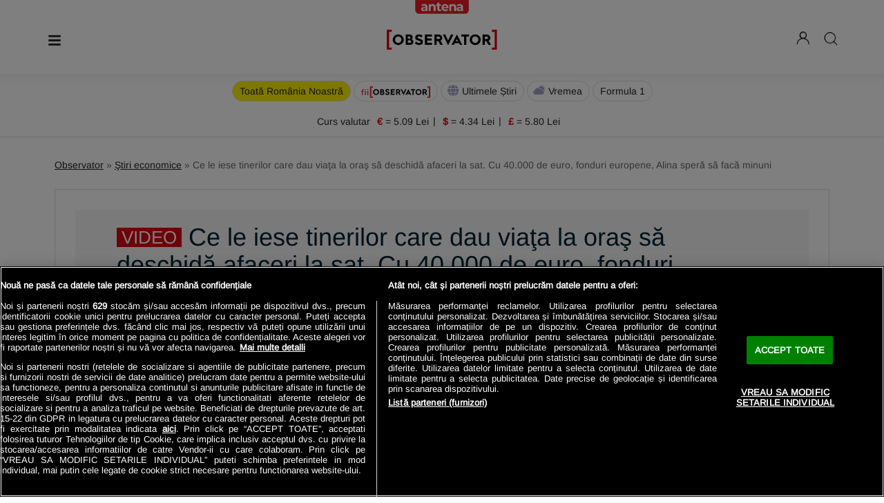

--- FILE ---
content_type: text/html; charset=utf-8
request_url: https://observatornews.ro/economic/ce-le-iese-tinerilor-care-dau-viata-la-oras-sa-deschida-afaceri-la-sat-cu-40000-de-euro-fonduri-europene-alina-spera-sa-faca-minuni-510608.html
body_size: 32735
content:
<!DOCTYPE html>
<html lang="ro">
<head>
	<title>Ce le iese tinerilor care dau viaţa la oraş să deschidă afaceri la sat. Cu 40.000 de euro, fonduri europene, Alina speră să facă minuni | Observatornews.ro</title>
	<meta name="description" content="Un sfert de milion de rom&amp;acirc;ni au dat viaţa de oraş pe traiul de la ţară de la &amp;icirc;nceputul pandemiei. Unii au pariat că această..."/>
	<link rel="canonical" href="https://observatornews.ro/economic/ce-le-iese-tinerilor-care-dau-viata-la-oras-sa-deschida-afaceri-la-sat-cu-40000-de-euro-fonduri-europene-alina-spera-sa-faca-minuni-510608.html" />	
	<meta http-equiv="Content-Type" content="text/html; charset=utf-8" />
	<meta http-equiv="content-language" content="RO" />

	<meta http-equiv="X-UA-Compatible" content="IE=edge,chrome=1">

    <meta name="viewport" content="width=device-width, height=device-height, initial-scale=1.0, minimum-scale=1.0, shrink-to-fit=no" />
    <meta name="HandheldFriendly" content="true" />

	<meta name="apple-mobile-web-app-capable" content="yes" />
	<meta name="apple-mobile-web-app-status-bar-style" content="black" />
	<meta name="MobileOptimized" content="320" />
	<link rel="manifest" href="https://observatornews.ro/manifest.json"/>
	<link rel="prefetch" href="https://observatornews.ro/templates/default/js/prebid10.10.js" />
			<meta name="robots" content="max-image-preview:large, max-video-preview:-1">
		<link rel="preconnect" href="https://adtlgc.com" />
	<link rel="preconnect" href="https://cookie-cdn.cookiepro.com" crossorigin />
	<link rel="preconnect" href="https://cdn.cookielaw.org" crossorigin />
	<link rel="preconnect" href="https://img.observatornews.ro/" />

	<link rel="preload" href="https://observatornews.ro/templates/default/fonts/arimo-ext.woff2"  type="font/woff2" crossorigin="anonymous" as="font" />
	<link rel="preload" href="https://observatornews.ro/templates/default/fonts/arimo.woff2"  type="font/woff2" crossorigin="anonymous" as="font" />
	<link rel="preload" href="https://observatornews.ro/templates/default/fonts/arimo.woff2"  type="font/woff2" crossorigin="anonymous" as="font" />
	<link rel="preload" href="https://cdn.cookielaw.org/consent/tcf.stub.js" as="script" />
	<link rel="preload" href="https://cookie-cdn.cookiepro.com/scripttemplates/otSDKStub.js" as="script" />
    		
    <style>@font-face{font-family:Arimo;font-style:normal;font-weight:400;src:local('sans-serif'),url(https://observatornews.ro/templates/default/fonts/arimo-ext.woff2) format('woff2');font-display:swap;unicode-range:U+0100-02AF,U+0304,U+0308,U+0329,U+1E00-1E9F,U+1EF2-1EFF,U+2020,U+20A0-20AB,U+20AD-20CF,U+2113,U+2C60-2C7F,U+A720-A7FF}@font-face{font-family:Arimo;font-style:normal;font-weight:400;src:local('sans-serif'),url(https://observatornews.ro/templates/default/fonts/arimo.woff2) format('woff2');font-display:swap;unicode-range:U+0000-00FF,U+0131,U+0152-0153,U+02BB-02BC,U+02C6,U+02DA,U+02DC,U+0304,U+0308,U+0329,U+2000-206F,U+2074,U+20AC,U+2122,U+2191,U+2193,U+2212,U+2215,U+FEFF,U+FFFD}body{font-family:Arimo;font-size:16px;line-height:20px;color:#222}input{outline:0;border:0;border-radius:4px}input{-webkit-appearance:none;appearance:none}a{text-decoration:none;color:#222}*{margin:0;padding:0;box-sizing:border-box}:focus,a{outline:0}ul{padding:0}li,p{font-size:18px;line-height:24px}h1{color:#023;font-weight:400}h1{font-size:24px;line-height:30px}.main-container{padding-top:15px}.center-container{position:relative}.center-container.article-container{padding-top:45px}header{position:relative;height:70px;padding:0 15px;z-index:1000;background-color:#fff;box-shadow:0 0 10px 5px rgb(0 0 0 / 5%)}.logo{display:block;position:absolute;top:30px;left:50%;margin-left:-80px;background:url("https://observatornews.ro/templates/default/images/new-design/observator-logo.svg") no-repeat;background-size:100%;width:160px;height:30px;text-indent:-9999px;z-index:1}.antena-brand{width:78px;height:20px;display:block;position:absolute;top:0;left:50%;margin-left:-39px;background:url("https://observatornews.ro/templates/default/images/new-design/antena.png") no-repeat;background-size:contain;text-indent:-9999px}header .cautare #search-box{border-radius:5px;padding:10px;margin-top:0;border:1px solid #ddd;width:100%}.small-menu{padding:10px 15px 8px;z-index:1;position:relative;overflow:auto;white-space:nowrap;background-color:#fff}.small-menu li,.small-menu li a{display:inline-block}.small-menu li a{font-size:14px;line-height:22px;border:1px solid #ddd;border-radius:15px;padding:3px 10px 3px 30px;position:relative}.small-menu li.bt-blink a{position:relative;padding-left:25px}.small-menu li.bt-blink a:before{content:"";display:block;position:absolute;left:10px;top:8px;width:10px;height:10px;border-radius:50%;-webkit-animation-name:blink;-webkit-animation-duration:2s;-webkit-animation-iteration-count:infinite;-webkit-animation-direction:alternate;-webkit-animation-timing-function:linear}@-webkit-keyframes blink{0%{background-color:#dc0510}35%{background-color:#fff}40%{background-color:#fff}100%{background-color:#dc0510}}.small-menu li.bt-vremea a{background:url("https://observatornews.ro/templates/default/images/new-design/sunny.png") 8px 3px no-repeat;background-size:18px}.small-menu li.bt-news a{background:url("https://observatornews.ro/templates/default/images/new-design/globe.png") 9px 5px no-repeat;background-size:16px}.cautare{display:none;background-color:#f4f4f4;position:fixed;top:200px;width:320px;left:50%;margin-left:-160px;height:180px;padding:25px;z-index:99999}header .cautare #search-box{border-radius:5px;padding:10px;margin:15px 0;border:1px solid #ddd;width:100%}.cautare input[type=submit]{color:#fff;border-radius:5px;text-transform:initial;padding:10px 30px;background-color:#dc0510}.cautare-close{cursor:pointer;position:absolute;top:0;right:0;background-color:#222;padding:3px 10px;color:#fff}header .menu-icon{cursor:pointer;width:30px;height:30px;display:block;background:url("https://observatornews.ro/templates/default/images/new-design/icon-menu.svg") center no-repeat;background-size:130%;text-indent:-9999px;margin-top:27px;position:absolute;top:0}header .menu-more,header .top-menu{display:none}header .top-menu{position:absolute;top:70px;left:-15px;right:-15px;height:calc(100vh - 70px);background-color:#f4f4f4;padding:5px 15px;overflow-x:hidden;overflow-y:scroll;max-width:360px;width:100%}header .top-menu li{list-style:none;padding:10px 0;line-height:14px}header .top-menu li a{padding:0 15px;line-height:14px;display:block;font-size:18px;border-left:2px solid #ef1f1f;color:#000}.menu-search{cursor:pointer;background:url("https://observatornews.ro/templates/default/images/new-design/cauta.png") center no-repeat;background-size:100%;width:26px;height:26px;text-indent:-9999px;position:absolute;right:0;top:29px}.app-title{padding:30px 15px 15px;text-align:center;color:#222}.app-logo{background-color:#da0f10;border-radius:30%;top:10px;width:30px;height:30px;display:inline-block;position:relative}.app-logo::before{content:"";background:url(https://observatornews.ro/templates/default/images/new-design/gnews.png) no-repeat;background-size:cover;width:18px;height:18px;filter:brightness(0) invert(1);position:absolute;left:6px;top:6px}.app-button{width:300px;height:50px;margin:0 auto;list-style:none}.top-menu .app-button a{width:140px;height:50px;font-size:13px;padding:6px 40px 10px 10px;line-height:18px;color:#222;border-radius:10px;border:1px solid #ddd;background-size:40px;filter:grayscale(100%);opacity:.8}.gplay{float:left;background:url("https://observatornews.ro/templates/default/images-21/share-v2/play-store.png") right center no-repeat}.appstore{float:right;background:url("https://observatornews.ro/templates/default/images-21/share-v2/apple-store.png") right center no-repeat}.top-menu .app-social{width:300px;height:50px;border:1px solid #ddd;padding:10px 10px 10px 120px;margin:15px auto 45px;clear:both;border-radius:10px;list-style:none;position:relative}.app-social::before{content:"Urmareste-ne";position:absolute;top:15px;left:15px;font-size:13px;line-height:18px;color:#555}.top-menu .app-social a{width:28px;height:28px;margin-left:4px;display:block;float:left;border:0;padding:0;filter:grayscale(100%);opacity:.8;color:#222}.top-menu .app-social a img{width:100%;height:auto}.ads-div{height:250px;background-color:#f4f4f4;margin:15px auto;position:relative;align-items:center;justify-content:center;display:flex;overflow:hidden}.ads-div:before{content:"Reclamă";position:absolute;top:45%;color:#999;text-transform:uppercase;left:0;right:0;text-align:center;z-index:-1}article{clear:both;padding-bottom:15px}article h1{display:block;font-size:22px;color:#023;text-align:center;text-transform:uppercase}.bcr{font-size:14px;color:#666;padding:15px;display:block;overflow:hidden;white-space:nowrap;text-overflow:ellipsis}.center-container.article-container .bcr{position:absolute;top:0;left:0;right:0}.bcr a{color:#222;text-decoration:underline}.cnt{padding:15px}.cnt h1{display:inline;font-size:26px;line-height:32px;text-transform:initial}.cnt p{padding:15px 0;line-height:26px;text-align:left!important}.cnt a{color:#da0f10}.media-top{width:100vw;margin:15px 0 0 -15px;position:relative;min-height:218px;height:auto}.media-top figure{position:relative;line-height:0}.media-top img{width:100%;height:auto;max-height:650px}.media-top .image-name{max-width:600px;margin:0 auto;color:#555;background:url(/templates/default/images/icon-photo-credits.svg) 15px 7px no-repeat;font-size:14px;line-height:20px;padding:5px 0 0 40px;display:block}.share-nav{text-align:center;padding:5px 0;border-bottom:1px solid #f0f0f0;float:right}.share-nav a{width:40px;height:40px;display:inline-block;border:1px solid #e5e5e5;border-radius:50%;margin-right:10px}.item{padding:15px 0;position:relative;}@media (max-width:767px){.share-nav .email,.share-nav .linkedin,.share-nav .twitter{display:none}h1{font-weight:700}.small-menu{padding:10px 15px;text-align:center}.main-container{background-color:#fff;overflow:hidden}}@media (min-width:768px){.small-menu{text-align:center}.cnt h1{font-size:36px;line-height:40px}.header-cnt{position:relative;background-image:linear-gradient(180deg,#f4f4f4 0,#fff 100%);padding:50px 90px 25px;box-shadow:inset 0 0 0 1px #ddd,inset 0 0 0 30px #fff}.header-cnt:after{content:'';display:block;background-color:#fff;height:30px;position:absolute;left:60px;right:60px;bottom:0}.media-top{width:initial;max-width:970px;margin:0 auto;min-height:563px;height:auto}}@media (min-width:992px){.top-menu .app-button,.top-menu .app-social,.top-menu .app-title{display:none}.center-container{width:970px;margin:0 auto;background-color:#fff}.ads-div{width:970px;height:251px}.max-length{max-width:700px;display:inline-flex;overflow:hidden;white-space:nowrap;text-overflow:ellipsis}.news3 {clear: both;}}@media (min-width:1200px){.center-container{width:1152px}.branding-blocker{position:fixed;top:0;bottom:0;background-color:#fff;width:1254px;left:calc((100vw - 1254px)/ 2)}.max-length{max-width:850px}}.header-cnt .headline-author{display:inline-block}.header-cnt .headline-author a{text-decoration:none;font-size:.9rem;color:#222;display:inline-block}.header-cnt .headline-author a .headline-wrapper{display:inline-flex;align-items:center}.header-cnt .headline-author a .headline-wrapper .headline-time .headline-link{color:#da0f10}.header-cnt .headline-author a .headline-wrapper .headline-time p{font-size:.9rem;margin:0;padding:0}.header-cnt .headline-author a .headline-wrapper .headline-time{margin-top:.3rem}.widget-read-also .slide-arrow{position:absolute;top:50%;border-radius:50%;height:34px;width:34px;padding:7px 0 0 7px;background:rgba(128,128,128,.95);z-index:5}.widget-read-also .prev-slide{left:20px;display:none}.latest-trending .tabcontent{padding:6px 12px;border:1px solid #ccc;border-top:none}.latest-trending .tabcontent.widget-tabcontent-mostread{display:none}.latest-trending .widget-tabcontent-mostread>a{padding:20px;display:flex;gap:15px;border-bottom:1px solid #ebebeb}span.numbering{font-size:45px;font-weight:900;line-height:2rem}.latest-trending .widget-tabcontent-mostread{grid-auto-flow:column;grid-template-rows:repeat(3,auto);grid-template-columns:repeat(2,1fr);-moz-column-gap:1.6rem;column-gap:1.6rem}@media (max-width:768px){.widget-read-also .slide-arrow{visibility:hidden}.latest-trending .widget-tabcontent-mostread{grid-template-columns:1fr;grid-template-rows:repeat(1,1fr);grid-auto-flow:row;gap:0}}.cursbnr{display:flex;width:100%;margin:0 auto;text-align:center;justify-content:center;z-index:9;position:relative;border-bottom:1px solid #ddd;padding-bottom:11px}.cursbnr p{font-size:14px;line-height:22px}.cursbnr ul{display:flex;padding-inline-start:unset}.cursbnr ul li{font-size:14px;line-height:22px;list-style-type:none;padding:0 10px;position:relative}.cursbnr ul li:after{content:"|";font-size:14px;line-height:22px;color:#222;position:absolute;right:0;top:-1px}.cursbnr ul li:last-child:after{display:none}.cursbnr ul li span{color:#da0f10;font-weight:700}@media (max-width:767px){.cursbnr{justify-content:center;white-space:normal;padding:12px 12px 11px}.cursbnr ul li{padding:0 9px 0 8px}}header.animated .menu-icon{margin-top:43px;filter:invert(0%) sepia(0%) saturate(0%) hue-rotate(223deg) brightness(97%) contrast(105%);z-index:10}header.animated{height:107px}header.animated .menu-search{top:43px;z-index:10}header.animated .antena-brand{z-index:10}header.animated .logo{top:43px}.animated .overlay-wrapper{height:107px;overflow:hidden;position:relative;margin-left:-15px;margin-right:-15px}/*.animated .overlay-wrapper .overlay{position:absolute;top:0;left:0;width:100%;height:0;background-color:#dc0510;z-index:3}*/.FWC{position:absolute;top:24px;left:50%;-ms-transform:translate(-50%,0);transform:translate(-50%,0);background:#fff;z-index:1;padding:0 45px}.FWC.hidden{display:none}header .top-menu{top:107px}.seo-cnt{height:115px;min-height: 115px;}.descriere,.seo-cnt{padding: 0 15px;overflow: hidden;position: relative;}#seo-read-all{color:#dc0510;font-size:16px;cursor:pointer;text-transform:initial;text-align:center;display:block;z-index:1;position:relative}.seo-cnt p{font-size:16px;color:#222;padding-top:15px}footer{background-color:#F4F4F4;padding:80px 30px 30px 30px;text-align:center;position:relative;}.hm-top{padding-top:15px;position:relative;}.breaking-news.active{background-color:#fff200}.breaking-news{position:relative;padding-bottom:15px}.hm-top .breaking-news.active .category{text-transform:uppercase;font-weight:700;color:#c9000a;font-size:13px;display:inline-block;position:relative;z-index:1;padding:10px 0 0 15px}.lead,.stire-h2{padding:5px 15px 0;display:block}.stire-h2{font-size:24px;line-height:30px;text-align:left;font-weight:400}.lead{font-size:15px;color:#666;}.full-link{text-indent:-9999px;position:absolute;left:0;right:0;top:0;bottom:0}.breaking-news figure{position: relative;line-height: 0;overflow: hidden;}.breaking-news figure img{width:100%;height:auto;}@media (min-width: 992px) {.breaking-news{width:550px;min-height:520px;margin-bottom:85px;}.last-news-hp{position:absolute;top:15px;right:15px;width:385px}.last-news-hp .title-news{text-align:left;font-size:14px;padding:0}.ultimele-stiri{padding:0}}@media (min-width: 1200px) {.breaking-news{width:715px;margin-left:15px;}}</style>
        <meta name="google-site-verification" content="QNtkqDDtbmR9WRWuDQJRTjNulo1uqqDsMArTGq8_BDE" />
    		<meta property="og:type" content="article" />
	
	<meta name="referrer" content="origin" />

	
	
		
	<meta property="fb:pages" content="232648310108207" />
	<meta property="fb:app_id" content="133921983759923"/>
	<meta property="og:url" content="https://observatornews.ro/economic/ce-le-iese-tinerilor-care-dau-viata-la-oras-sa-deschida-afaceri-la-sat-cu-40000-de-euro-fonduri-europene-alina-spera-sa-faca-minuni-510608.html" />
	<meta property="og:title" content="Ce le iese tinerilor care dau viaţa la oraş să deschidă afaceri la sat. Cu 40.000 de euro, fonduri europene, Alina speră să facă minuni" />	<meta property="og:image" content="https://ivm.antenaplay.ro/thumbs/antena1/2023/02/08/WO02S3c4rOw_3O.jpg" />						<meta property="og:image:width" content="1080" />
			<meta property="og:image:height" content="720" />
				<meta property="og:description" content="Un sfert de milion de rom&amp;acirc;ni au dat viaţa de oraş pe traiul de la ţară de la &amp;icirc;nceputul pandemiei. Unii au pariat că această tendinţă le-ar putea aduce profit şi au &amp;icirc;nceput să transforme case..."/>	<meta property="og:site_name" content="Observator News" />
	<meta name="publish-date" content="2023-02-08T21:10:00+02:00" />				<meta name="cXenseParse:pageclass" content="article" />
		<meta name="cXenseParse:url" content="https://observatornews.ro/economic/ce-le-iese-tinerilor-care-dau-viata-la-oras-sa-deschida-afaceri-la-sat-cu-40000-de-euro-fonduri-europene-alina-spera-sa-faca-minuni-510608.html" />
		<meta property="cXenseParse:author" content="7f5a8eb24d"/>
        		<meta property="article:modified_time" content="2023-02-08T21:11:44+02:00" />
        		<meta name="twitter:title" content="Ce le iese tinerilor care dau viaţa la oraş să deschidă afaceri la sat. Cu 40.000 de euro, fonduri europene, Alina speră să facă minuni" />	<meta name="twitter:description" content="Un sfert de milion de rom&amp;acirc;ni au dat viaţa de oraş pe traiul de la ţară de la &amp;icirc;nceputul pandemiei. Unii au pariat că această tendinţă le-ar putea aduce profit şi au &amp;icirc;nceput să transforme case..."/>	<meta name="twitter:card" content="summary" />
	<meta name="twitter:image" content="https://ivm.antenaplay.ro/thumbs/antena1/2023/02/08/WO02S3c4rOw_3O.jpg" />	<meta name="twitter:image:alt" content="Ce le iese tinerilor care dau viaţa la oraş să deschidă afaceri la sat. Cu 40.000 de euro, fonduri europene, Alina speră să facă minuni" />	<meta name="twitter:site" content="https://observatornews.ro/economic/ce-le-iese-tinerilor-care-dau-viata-la-oras-sa-deschida-afaceri-la-sat-cu-40000-de-euro-fonduri-europene-alina-spera-sa-faca-minuni-510608.html" />

	<meta name="cXenseParse:b05-site-category" content="stiri-economice">
						
						<script type="application/ld+json">{"@context":"https:\/\/schema.org","@type":"BreadcrumbList","itemListElement":[{"@type":"ListItem","position":1,"name":"Observator","item":"https:\/\/observatornews.ro\/"},{"@type":"ListItem","position":2,"name":"\u015etiri economice","item":"https:\/\/observatornews.ro\/economic\/"},{"@type":"ListItem","position":3,"name":"Ce le iese tinerilor care dau via\u0163a la ora\u015f s\u0103 deschid\u0103 afaceri la sat. Cu 40.000 de euro, fonduri europene, Alina sper\u0103 s\u0103 fac\u0103 minuni","item":"https:\/\/observatornews.ro\/economic\/ce-le-iese-tinerilor-care-dau-viata-la-oras-sa-deschida-afaceri-la-sat-cu-40000-de-euro-fonduri-europene-alina-spera-sa-faca-minuni-510608.html"}]}</script>
		
					<script type="application/ld+json">[{"@context":"https:\/\/schema.org","@type":"NewsArticle","mainEntityOfPage":{"@type":"WebPage","@id":"https:\/\/observatornews.ro\/economic\/ce-le-iese-tinerilor-care-dau-viata-la-oras-sa-deschida-afaceri-la-sat-cu-40000-de-euro-fonduri-europene-alina-spera-sa-faca-minuni-510608.html"},"inLanguage":"ro-RO","headline":"Ce le iese tinerilor care dau via\u0163a la ora\u015f s\u0103 deschid\u0103 afaceri la sat. Cu 40.000 de euro, fonduri","articleSection":"\u015etiri economice","description":"Un sfert de milion de rom&acirc;ni au dat via\u0163a de ora\u015f pe traiul de la \u0163ar\u0103 de la &icirc;nceputul pandemiei. Unii au pariat c\u0103 aceast\u0103 tendin\u0163\u0103 le-ar putea aduce profit \u015fi au &icirc;nceput s\u0103 transforme case b\u0103tr&acirc;ne\u015fti &icirc;n spa\u0163ii de cazare pentru turi\u015fti.&nbsp;","articleBody":"&quot;L\u0103doiul \u0103sta are o poveste foarte fain\u0103, pentru c\u0103 pe vremea comunismului le era interzis oamenilor s\u0103 aib\u0103 o anumit\u0103 cantitate (de produse - n.r.). Bunicul nostru ascundea aici tot ce avea &icirc;n plus. Aici le punea &icirc;n sertarele astea, peste punea un \u0163ol \u015fi nu se vedea. Nu a c\u0103utat nimeni niciodat\u0103&quot;, poveste\u015fte Alina. Din dorin\u0163a de a salva o fil\u0103 din povestea familiei \u015fi din dragostea pentru arhitectura tradi\u0163ional\u0103, Alina a &icirc;nceput &icirc;n var\u0103 s\u0103 recondi\u0163ioneze casa str\u0103bunicilor s\u0103i, veche de o sut\u0103 de ani, din satul M\u0103goaja din Cluj.&nbsp;\r\n\r\nAfacerea pornit\u0103 de Alina, cu fonduri europene\r\n\r\n&quot;Aici e f\u0103cut de str\u0103bunicul meu. Tot ce se vede din lemn e f\u0103cut de el. Inclusiv u\u015fa, geamurile. Tot vrem s\u0103 p\u0103str\u0103m. Tavanul e tot f\u0103cut de str\u0103bunicul meu, e original, e numai l\u0103cuit&quot;, arat\u0103 Alina. Pentru ca experien\u0163a s\u0103 fie c&acirc;t mai autentic\u0103, a p\u0103strat cu sfin\u0163enie toate lucrurile din cas\u0103. &quot;Mobila asta am recondi\u0163ionat-o. E foarte, foarte veche. Cam 150 de ani a spus c\u0103 are. \u015ei p\u0103retarele sunt f\u0103cute de bunica iubitului meu, tot a\u015fa, de vreo 80 \u015fi ceva de ani. Sunt cusute manual&quot;, continu\u0103 ea.\r\nP&acirc;n\u0103 la prim\u0103var\u0103 vrea s\u0103 transforme casa &icirc;ntr-o pensiune. A amenajat deja un loc de joac\u0103 pentru copii \u015fi a ridicat un ciub\u0103r de la zero. Ca s\u0103-\u015fi duc\u0103 planul la bun sf&acirc;r\u015fit, Alina a accesat fonduri europene, 40.000 de euro. &quot;Noi am avut o leg\u0103tur\u0103 foarte str&acirc;ns\u0103 cu str\u0103bunica. \u015ei am zis ca &icirc;n memoria ei s\u0103 facem o mic\u0103 caban\u0103 &icirc;n care s\u0103 vin\u0103 toat\u0103 lumea. Pere\u0163ii &icirc;n afar\u0103 sunt &icirc;n forma originil\u0103 din lut, cum se f\u0103cea pe vremuri&quot;, poveste\u015fte Alina.&nbsp;\r\n\r\nGeorge a transformat &quot;zestrea&quot; bunicilor &icirc;n business\r\n\r\nTot din zestre a reu\u015fit \u015fi George s\u0103 fac\u0103 propriul business. &quot;Avem jos, la parter, buc\u0103t\u0103ria, living-ul \u015fi baia. Pe urm\u0103, mansarda am mobilat-o cu dou\u0103 dormitoare&quot;, spune el.&nbsp;A demontat \u015fura veche &icirc;n care bunicii lui \u0163ineau animalele \u015fi a ridicat o cas\u0103 de vacan\u0163\u0103 la Negreni. &quot;Turi\u015ftii sunt &icirc;nc&acirc;nta\u0163i de zon\u0103, dornici s\u0103 tr\u0103iasc\u0103 cumva cum au tr\u0103it bunicii lor&quot;, adaug\u0103 George.\r\n&Icirc;ntoarcerea la origini, chiar \u015fi prin munc\u0103, ne face mai ferici\u0163i, spun speciali\u015ftii. &quot;Amintirile din copil\u0103rie aduc lini\u015fte pentru noi. Avem o modalitate de a fugi din stresul cotidian. Faptul c\u0103 vedem ni\u015fte obiecte sau o loca\u0163ie din gospod\u0103ria respectiv\u0103 deja ne lini\u015fte\u015fte \u015fi ne aduce o atmosfer\u0103 pl\u0103cut\u0103&quot;, a explicat Lenke Iuhos, psiholog.\r\n\r\nAu dat via\u0163a la ora\u015f ca s\u0103 fie antreprenori la sat\r\n\r\nOdat\u0103 cu pandemia, din ce &icirc;n ce mai mul\u0163i rom&acirc;ni adoptat via\u0163a la sat. &quot;&Icirc;n primii doi ani de pandemie, 250.000 de rom&acirc;ni au p\u0103r\u0103sit ora\u015fele \u015fi s-au mutat la \u0163ar\u0103, iar tendin\u0163a se men\u0163ine \u015fi ast\u0103zi. &Icirc;n 2022, 69% din autoriza\u0163iile de construc\u0163ie pentru case au fost emise &icirc;n mediul rural&quot;, spune Alex Prunean, reporter Observator.\r\n&icirc;n anii &#39;90 pu\u0163in 28.000 de rom&acirc;ni se mutau la sate din ora\u015fe, pe c&acirc;nd migra\u0163ia dinspre urban \u015fi rural atingea 550.000 de locuitori.\r\n","publisher":{"@type":"Organization","name":"Observator","logo":{"@type":"ImageObject","url":"https:\/\/observatornews.ro\/templates\/default\/images\/observator.png"}},"datePublished":"2023-02-08T21:10:00+02:00","dateModified":"2023-02-08T21:11:44+02:00","image":{"@type":"ImageObject","url":"https:\/\/img.observatornews.ro\/?u=https%3A%2F%2Fivm.antenaplay.ro%2Fthumbs%2Fantena1%2F2023%2F02%2F08%2FWO02S3c4rOw_3O.jpg&w=1200","width":"1200","height":"800"},"author":{"@type":"Person","name":"Alex Prunean","url":"https:\/\/observatornews.ro\/autori\/alex-prunean-id50.html"},"keywords":"afacere,antreprenor,turisti"}]</script>
		
					<script type="application/ld+json">{"@context":"https:\/\/schema.org","@type":"VideoObject","name":"Ce le iese tinerilor care dau via\u0163a la ora\u015f s\u0103 deschid\u0103 afaceri la sat. Cu 40.000 de euro, fonduri","description":"<p>Un sfert de milion de rom&acirc;ni <a href=\"https:\/\/observatornews.ro\/economic\/au-dat-viata-la-oras-ca-sa-devina-antreprenori-la-sat-ce-ia-convins-pe-multi-romani-sa-investeasca-aici-502767.html\" target=\"_blank\">au dat via\u0163a de ora\u015f pe traiul de la \u0163ar\u0103<\/a> de la &icirc;nceputul pandemiei. Unii au pariat c\u0103 aceast\u0103 tendin\u0163\u0103 le-ar putea aduce profit \u015fi au &icirc;nceput s\u0103 transforme case b\u0103tr&acirc;ne\u015fti &icirc;n <a href=\"https:\/\/observatornews.ro\/economic\/case-de-vanzare-cu-10000-de-lei-in-romania-motivul-pentru-care-multi-vor-sa-se-mute-aici-509664.html\" target=\"_blank\">spa\u0163ii de cazare<\/a> pentru turi\u015fti.&nbsp;<\/p>","thumbnailUrl":["https:\/\/img.observatornews.ro\/?u=https%3A%2F%2Fivm.antenaplay.ro%2Fthumbs%2Fantena1%2F2023%2F02%2F08%2FWO02S3c4rOw_3O.jpg&w=640&h=480&c=1"],"uploadDate":"Wed, 08 Feb 2023 20:41:01 +0200","embedUrl":"https:\/\/observatornews.ro\/guid.php?guid=WO02S3c4rOw&width=660&height=369"}</script>
		        	
	<link rel="alternate" type="application/rss+xml" title="Stirile Antena 1 Observator" href="https://observatornews.ro/rss/" />

	
	
		
	
	
	<link rel="icon" type="image/png" sizes="192x192"  href="https://observatornews.ro/templates/default/images/favicon/android-icon-192x192.png" />
			<script src="https://cdn.cookielaw.org/consent/tcf.stub.js" async type="text/javascript" charset="UTF-8"></script>
		
<script src="https://cdn.onesignal.com/sdks/OneSignalSDK.js" async=""></script> <script>
window.OneSignal = window.OneSignal || []; 
OneSignal.push(function() {
	OneSignal.init({
		appId: "8bfff697-6158-41c5-bd87-f8f7e76a6e18",
	});
});
</script>

	    <script async src="/templates/default/js/refresher.js"></script>
	<script src="https://observatornews.ro/templates/default/js/prebid10.10.js" async></script>
	
	<!-- webhook -->
	<script type="text/javascript">
		var breakpoint = 1150;

		if ( window.innerWidth < breakpoint ) {
			window.device = 'mobile';
		} else {
			window.device = 'desktop';
		}

		var xWado = window.innerWidth || document.documentElement.clientWidth || document.body.clientWidth;
		var yHado = window.innerHeight || document.documentElement.clientHeight || document.body.clientHeight;
		var csrf="b2a07586b9e1b18e3848d85f76af5afb";

		function setCookie(cname, cvalue, exdays) {
			const d = new Date();
			d.setTime(d.getTime() + (exdays*24*60*60*1000));
			let expires = "expires="+ d.toUTCString();
			document.cookie = cname + "=" + cvalue + ";" + expires + ";path=/";
		}


		function getCookie(cname) {
			let name = cname + "=";
			let ca = document.cookie.split(';');
			for(let i = 0; i < ca.length; i++) {
				let c = ca[i];
				while (c.charAt(0) == ' ') {
					c = c.substring(1);
				}
				if (c.indexOf(name) == 0) {
					return c.substring(name.length, c.length);
				}
			}
			return "";
		}

	</script>
	

	<script src="https://pghub.io/js/pandg-sdk.js" type="text/javascript"></script>

<script type="application/javascript">
    var __outstream = 0;
            __outstream = 1;
    
    

    ( function() {
        var insertAdsByGoogleJs = function() {
            var element = document.createElement('script');
            var firstScript = document.getElementsByTagName('script')[0];
            var url = "https://www.googletagservices.com/tag/js/gpt.js?network-code=62727623";
            element.async = true;
            element.type = 'text/javascript';
            element.src = url;
            firstScript.parentNode.insertBefore(element, firstScript);
        };

        var insertIvmEmbed = function( ads ){

            if ( __outstream && ads ){
                var os_script = document.createElement('script');
                os_script.src = 'https://outstream.digitalag.ro/js/outstream/outstream.1.js';
                os_script.integrity = 'sha384-m1H031fG79wZaB3nxAMsjjcerz3h+uXtwIOFdd/toUNwnk72xhI/1QSM1kaOWrwD';
                os_script.crossOrigin = 'anonymous';
                //console.log(os_script);
                document.body.appendChild(os_script);
            }

            var ivm_wrapper_id=0;
            document.querySelectorAll(".ivmWrapper").forEach(function(element) {

                if( 'undefined' === typeof element.getAttribute("data-guid") ) return;

                div_id = "__ivm" + ivm_wrapper_id++;
                const newDiv = document.createElement('div');
                newDiv.id = div_id;
                element.appendChild(newDiv);

                w = element.offsetWidth;
                h = Math.floor( w * 0.56);

                var s = document.createElement( 'script' );
                playRelated = ( 1 === document.querySelectorAll(".ivmWrapper").length ) ? 1 :0;
                if (element.closest('#main-video-container')) {
                    s.setAttribute('src', "//ivm.antenaplay.ro/js/embed.js?id=" + element.getAttribute("data-guid") + "&width=" + w + "&height=" + h + "&next=" + playRelated + "&playlist=1" + "&embedtype=autoplay&wide=true&muted=1&div_id=" + div_id + "&ads=" + (ads ? 1 : 0) + "&site=Observator.tv");
                } else {
                    let src = "//ivm.antenaplay.ro/js/embed_weegoo.js?id=" +  element.getAttribute("data-guid") + "&width=" + w + "&height="+h+"&next=" + playRelated + "&playlist=1" + "&autoplay=" + element.getAttribute("data-autoplay") + "&wide=true&muted=1&div_id=" + div_id + "&ads=" + (ads?1:0) + "&site=Observator.tv";
                    if(element.dataset.image){
                        src += '&thumb_version='+element.dataset.image;
                    }
                    s.setAttribute( 'src', src );
                }
                document.body.appendChild( s );
            });

            document.querySelectorAll("#__ivm").forEach(function(element) {

                if( 'undefined' === typeof element.getAttribute("data-guid") ) return;
                var s = document.createElement( 'script' );
                s.setAttribute( 'src', "//ivm.antenaplay.ro/js/embed_weegoo.js?id=" +  element.getAttribute("data-guid") + "&next=0&autoplay=1&wide=true&div_id=__ivm&muted=1&ads=" + (ads?1:0) + "&site=Observator.tv" );
                document.body.appendChild( s );

            });

        };


        var cnt = 0;
        var consentSetInterval = setInterval(function(){

            cnt += 1;
            if( cnt === 600 ) clearInterval(consentSetInterval);

            if( typeof window.__tcfapi !== 'undefined' ) { // Check if window.__tcfapi has been set
                clearInterval( consentSetInterval );
                window.__tcfapi( 'addEventListener', 2, function( tcData,listenerSuccess ) {
                    if ( listenerSuccess ){

                        if( tcData.eventStatus === 'tcloaded' || tcData.eventStatus === 'useractioncomplete' ){
                            if ( !tcData.gdprApplies ){// GDPR DOES NOT APPLY

                                insertAdsByGoogleJs();
                                insertIvmEmbed(1);

                            }else{// GDPR DOES APPLY

                                var hasDeviceStorageAndAccessConsent = tcData.purpose.consents[1] || false;// Purpose 1 refers to the storage and/or access of information on a device.// Google Requires Consent for Purpose 1
                                var hasGoogleAdvertisingProductsConsent = false;
                                if (hasDeviceStorageAndAccessConsent){
                                    hasGoogleAdvertisingProductsConsent = tcData.vendor.consents[755] || false;// Check if the user gave Google Advertising Products consent (iab vendor 755)
                                    if ( hasGoogleAdvertisingProductsConsent ) insertAdsByGoogleJs();
                                }
                                insertIvmEmbed( hasDeviceStorageAndAccessConsent&&hasGoogleAdvertisingProductsConsent ? 1 : 0 );
                            }

                            //p&g
                            if ( !tcData.gdprApplies ){
                                var metadata = {
                                    gdpr: null,
                                    gdpr_consent: null,
                                    ccpa: null,
                                    bp_id: "antenatvgroup"
                                };
                            } else {
                                var metadata = {
                                    gdpr: 1,
                                    gdpr_consent: tcData.tcString,
                                    ccpa: null,
                                    bp_id: "antenatvgroup"
                                };
                            }
                            var config = {
                                name: "P&G",
                                pixelUrl: "https://pandg.tapad.com/tag"
                            };
                            var tagger = Tapad.init(metadata, config);

                            var data = {
                                category: __dfp_categ + ( __dfp_subcateg ? "/" + __dfp_subcateg : "" ),
                                //age_range: "26_30",
                                //gender: "female"
                            };
                            tagger.sync(data);


                            /*
                            window.setUpAgknTag = function(tag){
                                tag.setBpId("antenatvgroup");
                                tag.setCat( __dfp_categ + ( __dfp_subcateg ? "/" + __dfp_subcateg : "" ) );
                                if ( !tcData.gdprApplies ){
                                    tag.setGdpr("0");
                                }else{
                                    tag.setGdpr("1");
                                    tag.setGdprConsent(tcData.tcString);
                                    //console.log( tcData.tcString );
                                }
                            };
                            var script = document.createElement('script');script.src = '//js.agkn.com/prod/v0/tag.js';document.body.appendChild(script);
                            */
                        }

                    }
                });
            }

            cnt++;
        }, 100);
    })();
    
</script>	
<script type="text/javascript">
    var __dfp_categ = "Ştiri economice";
    var __dfp_subcateg = "";
    var __dfp_mature = "no";
    const __dfp_live = "no";
</script>


    <script type="text/javascript">
        var googletag = googletag || {};
        googletag.cmd = googletag.cmd || [];
        var cX = cX || {};
        cX.callQueue = cX.callQueue || [];
        var pbjs = pbjs || {};
        pbjs.que = pbjs.que || [];
        googletag.cmd.push(function () {
            googletag.pubads().disableInitialLoad()
        });
        cX.callQueue.push(['sync', 'smart']);
    </script>



    <script type="text/javascript">
        var billboard = "div-gpt-ad-1582798100087-0";
        var billboard1 = "div-gpt-ad-1582798227090-0";
        var billboard2 = "div-gpt-ad-1582798332315-0";
        var billboard3 = "div-gpt-ad-1582798710250-0";
        var billboard4 = "div-gpt-ad-1582798841172-0";
        var rectangle = "div-gpt-ad-1582797392892-0";
        var rectangle1 = "div-gpt-ad-1582797498838-0";
        var rectangle_gallery = "div-gpt-ad-22641396509-0";
        var rectangle_gallery2 = "div-gpt-ad-22642110223-0";
        var billboard_featured   = "div-gpt-ad-1740500728669-0";
        const rectangle_live_1  = "div-gpt-ad-1758786576173-0";
        const rectangle_live_2  = "div-gpt-ad-1758789344467-0";
        const rectangle_live_3  = "div-gpt-ad-1758789502210-0";
        var mobile_sizes = [[300, 250], [300, 600]];
        var desktop_sizes = [[728, 90], [970, 250]];
        var banner_sizes = mobile_sizes;
        if (window.device == 'desktop') {
            banner_sizes = desktop_sizes
        }
        var PREBID_TIMEOUT = 2500;
        var FAILSAFE_TIMEOUT = 3000;
        var BIDDER_TIMEOUT = 2400;
        var customPriceGranularity = {
            'buckets': [{
                'precision': 2,
                'min': 0,
                'max': 3,
                'increment': 0.01
            }, {'precision': 2, 'min': 3, 'max': 8, 'increment': 0.05}, {
                'precision': 2,
                'min': 8,
                'max': 20,
                'increment': 0.5
            }]
        };
        const billboard_ad = {
            code: billboard,
            bids: [{bidder: 'criteo', params: {networkId: 8796}}, {
                bidder: 'teads',
                params: {pageId: '178104', placementId: '193109'}
            }, {
                bidder: 'smartadserver',
                params: {
                    domain: 'https://prg.smartadserver.com',
                    siteId: '371423',
                    pageId: '1307043',
                    formatId: '94797'
                }
            }, {bidder: 'rubicon', params: {accountId: '23572', siteId: '484514', zoneId: '2872714'}}, {
                bidder: 'ix',
                params: {siteId: '1021697'}
            }, {bidder: 'pubmatic', params: {publisherId: '163701', adSlot: '5345080'}}, {
                bidder: 'appnexus',
                params: {placement_id: '31414430'}
            }, {bidder: 'adf', params: {mid: 777621}
            },
                {bidder: 'sspBC'},
                {bidder: "ttd", params:{supplySourceId: 'direct98430yev', publisherId:'1'}},
                {bidder: 'aniview',params: {AV_PUBLISHERID: '683eb11d19818c1c050daf18', AV_CHANNELID: '690c82e9fbd92b2fd8050d49'}},
            ],
            mediaTypes: {banner: {sizes: window.device == 'desktop' ? banner_sizes : [[300, 250]]}}
        };
        const billboard1_ad = {
            code: billboard1,
            bids: [{bidder: 'criteo', params: {networkId: 8796}}, {
                bidder: 'teads',
                params: {pageId: '178104', placementId: '193109'}
            }, {
                bidder: 'smartadserver',
                params: {
                    domain: 'https://prg.smartadserver.com',
                    siteId: '371423',
                    pageId: '1307043',
                    formatId: '94797'
                }
            }, {bidder: 'rubicon', params: {accountId: '23572', siteId: '484514', zoneId: '2872714'}}, {
                bidder: 'ix',
                params: {siteId: '1021697'}
            }, {bidder: 'pubmatic', params: {publisherId: '163701', adSlot: '5345081'}}, {
                bidder: 'appnexus',
                params: {placement_id: '31414431'}
            }, {bidder: 'adf', params: {mid: 777621}
            },
                {bidder: 'sspBC'},
                {bidder: "ttd", params:{supplySourceId: 'direct98430yev', publisherId:'1'}},
                {bidder: 'aniview',params: {AV_PUBLISHERID: '683eb11d19818c1c050daf18', AV_CHANNELID: '690c82e9fbd92b2fd8050d49'}},
            ],
            mediaTypes: {banner: {sizes: banner_sizes}}
        };
        const billboard2_ad = {
            code: billboard2,
            bids: [{bidder: 'criteo', params: {networkId: 8796}}, {
                bidder: 'teads',
                params: {pageId: '178104', placementId: '193109'}
            }, {
                bidder: 'smartadserver',
                params: {
                    domain: 'https://prg.smartadserver.com',
                    siteId: '371423',
                    pageId: '1307043',
                    formatId: '94797'
                }
            }, {bidder: 'rubicon', params: {accountId: '23572', siteId: '484514', zoneId: '2872714'}}, {
                bidder: 'ix',
                params: {siteId: '1021697'}
            }, {bidder: 'pubmatic', params: {publisherId: '163701', adSlot: '5345082'}}, {
                bidder: 'appnexus',
                params: {placement_id: '31414432'}
            }, {bidder: 'adf', params: {mid: 777621}},
                {bidder: "ttd", params:{supplySourceId: 'direct98430yev', publisherId:'1'}},
                {bidder: 'aniview',params: {AV_PUBLISHERID: '683eb11d19818c1c050daf18', AV_CHANNELID: '690c82e9fbd92b2fd8050d49'}},
            ],
            mediaTypes: {banner: {sizes: banner_sizes}}
        };
        const billboard3_ad = {
            code: billboard3,
            bids: [{bidder: 'criteo', params: {networkId: 8796}}, {
                bidder: 'teads',
                params: {pageId: '178104', placementId: '193109'}
            }, {
                bidder: 'smartadserver',
                params: {
                    domain: 'https://prg.smartadserver.com',
                    siteId: '371423',
                    pageId: '1307043',
                    formatId: '94797'
                }
            }, {bidder: 'rubicon', params: {accountId: '23572', siteId: '484514', zoneId: '2872714'}}, {
                bidder: 'ix',
                params: {siteId: '1021697'}
            }, {bidder: 'pubmatic', params: {publisherId: '163701', adSlot: '5345083'}}, {
                bidder: 'appnexus',
                params: {placement_id: '31414433'}
            }, {bidder: 'adf', params: {mid: 1927525}},
                {bidder: 'sspBC'},
                {bidder: "ttd", params:{supplySourceId: 'direct98430yev', publisherId:'1'}},
                {bidder: 'aniview',params: {AV_PUBLISHERID: '683eb11d19818c1c050daf18', AV_CHANNELID: '690c82e9fbd92b2fd8050d49'}},
            ],
            mediaTypes: {banner: {sizes: banner_sizes}}
        };
        const billboard4_ad = {
            code: billboard4,
            bids: [{bidder: 'criteo', params: {networkId: 8796}}, {
                bidder: 'teads',
                params: {pageId: '178104', placementId: '193109'}
            }, {
                bidder: 'smartadserver',
                params: {
                    domain: 'https://prg.smartadserver.com',
                    siteId: '371423',
                    pageId: '1307043',
                    formatId: '94797'
                }
            }, {bidder: 'rubicon', params: {accountId: '23572', siteId: '484514', zoneId: '2872714'}}, {
                bidder: 'ix',
                params: {siteId: '1021697'}
            }, {bidder: 'pubmatic', params: {publisherId: '163701', adSlot: '5345084'}}, {
                bidder: 'appnexus',
                params: {placement_id: '31414435'}
            }, {bidder: 'adf', params: {mid: 1927525}},
                {bidder: 'sspBC'},
                {bidder: "ttd", params:{supplySourceId: 'direct98430yev', publisherId:'1'}},
                {bidder: 'aniview',params: {AV_PUBLISHERID: '683eb11d19818c1c050daf18', AV_CHANNELID: '690c82e9fbd92b2fd8050d49'}},
            ],
            mediaTypes: {banner: {sizes: banner_sizes}}
        };
        const rectangle_ad = {
            code: rectangle,
            bids: [{bidder: 'criteo', params: {networkId: 8796}}, {
                bidder: 'teads',
                params: {pageId: '178104', placementId: '193109'}
            }, {
                bidder: 'smartadserver',
                params: {
                    domain: 'https://prg.smartadserver.com',
                    siteId: '371423',
                    pageId: '1307043',
                    formatId: '94797'
                }
            }, {bidder: 'rubicon', params: {accountId: '23572', siteId: '484514', zoneId: '2872714'}}, {
                bidder: 'ix',
                params: {siteId: '1021697'}
            }, {bidder: 'pubmatic', params: {publisherId: '163701', adSlot: '5345087'}}, {
                bidder: 'appnexus',
                params: {placement_id: '31414438'}
            },
                {bidder: 'sspBC'},
                {bidder: "ttd", params:{supplySourceId: 'direct98430yev', publisherId:'1'}},
                {bidder: 'aniview',params: {AV_PUBLISHERID: '683eb11d19818c1c050daf18', AV_CHANNELID: '690c82e9fbd92b2fd8050d49'}},
            ],
            mediaTypes: {banner: {sizes: mobile_sizes}}
        };
        const rectangle1_ad = {
            code: rectangle1,
            bids: [{bidder: 'criteo', params: {networkId: 8796}}, {
                bidder: 'teads',
                params: {pageId: '178104', placementId: '193109'}
            }, {
                bidder: 'smartadserver',
                params: {
                    domain: 'https://prg.smartadserver.com',
                    siteId: '371423',
                    pageId: '1307043',
                    formatId: '94797'
                }
            }, {bidder: 'rubicon', params: {accountId: '23572', siteId: '484514', zoneId: '2872714'}}, {
                bidder: 'ix',
                params: {siteId: '1021697'}
            }, {bidder: 'appnexus', params: {placement_id: '31414441'}},
                {bidder: 'sspBC'},
                {bidder: "ttd", params:{supplySourceId: 'direct98430yev', publisherId:'1'}},
                {bidder: 'aniview',params: {AV_PUBLISHERID: '683eb11d19818c1c050daf18', AV_CHANNELID: '690c82e9fbd92b2fd8050d49'}},
            ],
            mediaTypes: {banner: {sizes: mobile_sizes}}
        };
        const rectangle_gallery_ad = {
            code: rectangle_gallery,
            bids: [{bidder: 'criteo', params: {networkId: 8796}}, {
                bidder: 'teads',
                params: {pageId: '198045', placementId: '213923'}
            }, {
                bidder: 'smartadserver',
                params: {
                    domain: 'https://prg.smartadserver.com',
                    siteId: '371423',
                    pageId: '1307043',
                    formatId: '94797'
                }
            }, {bidder: 'rubicon', params: {accountId: '23572', siteId: '484514', zoneId: '2872714'}}, {
                bidder: 'ix',
                params: {siteId: '1021697'}
            }, {bidder: 'appnexus', params: {placement_id: '31414439'}},
                {bidder: 'sspBC'},
                {bidder: "ttd", params:{supplySourceId: 'direct98430yev', publisherId:'1'}},
                {bidder: 'aniview',params: {AV_PUBLISHERID: '683eb11d19818c1c050daf18', AV_CHANNELID: '690c82e9fbd92b2fd8050d49'}},
            ],
            mediaTypes: {banner: {sizes: [[300, 250]]}}
        };
        const rectangle_gallery2_ad = {
            code: rectangle_gallery2,
            bids: [{bidder: "criteo", params: {"networkId": 8796}}, {
                bidder: 'ix',
                params: {siteId: '1021697'}
            }, {
                bidder: "rubicon",
                params: {accountId: '23572', siteId: '484514', zoneId: '2872714'}
            }, {bidder: "pubmatic", params: {publisherId: '163701', adSlot: '5544462'}}, {
                bidder: 'smartadserver',
                params: {
                    domain: 'https://prg.smartadserver.com',
                    siteId: '385896',
                    pageId: '1332499',
                    formatId: '94890'
                }
            }, {bidder: 'teads', params: {pageId: '178104', placementId: '193109'}}, {
                bidder: 'appnexus',
                params: {placement_id: '31402990'}
            },
                {bidder: "ttd", params:{supplySourceId: 'direct98430yev', publisherId:'1'}},
                {bidder: 'aniview',params: {AV_PUBLISHERID: '683eb11d19818c1c050daf18', AV_CHANNELID: '690c82e9fbd92b2fd8050d49'}},
            ],
            mediaTypes: {banner: {sizes: [[300, 250]]}}
        };

        const billboard_featured_ad = {
            code: billboard_featured,
            bids: [{bidder: "criteo", params: {"networkId": 8796}}, {
                bidder: 'ix',
                params: {siteId: '1021697'}
            }, {
                bidder: "rubicon",
                params: {accountId: '23572', siteId: '484514', zoneId: '2872714'}
            }, {bidder: "pubmatic", params: {publisherId: '163701', adSlot: '5544462'}}, {
                bidder: 'smartadserver',
                params: {
                    domain: 'https://prg.smartadserver.com',
                    siteId: '385896',
                    pageId: '1332499',
                    formatId: '94890'
                }
            }, {bidder: 'teads', params: {pageId: '178104', placementId: '193109'}}, {
                bidder: 'appnexus',
                params: {placement_id: '31402990'}
            },
                {bidder: "ttd", params:{supplySourceId: 'direct98430yev', publisherId:'1'}},
                {bidder: 'aniview',params: {AV_PUBLISHERID: '683eb11d19818c1c050daf18', AV_CHANNELID: '690c82e9fbd92b2fd8050d49'}},
            ],
            mediaTypes: {
                banner: {
                    sizes: window.device == 'desktop' ? [[300, 600]] : [[300, 250]]
                }
            }
        };

        const rectangle_live_1_ad = {
            code: rectangle_live_1,
            bids: [{bidder: "criteo", params: {"networkId": 8796}},
                {bidder: 'ix', params: {siteId: '1021697'}},
                {bidder: "rubicon",params: {accountId: '23572', siteId: '484514', zoneId: '2872714'}},
                {bidder: "pubmatic", params: {publisherId: '163701', adSlot: '7241391'}},
                {bidder: 'smartadserver',params: {domain: 'https://prg.smartadserver.com', siteId: '385896', pageId: '1332499', formatId: '94890'}},
                {bidder: 'teads', params: {pageId: '178104', placementId: '193109'}},
                {bidder: 'appnexus', params: {placement_id: '36571499'}},
                {bidder: "ttd", params:{supplySourceId: 'direct98430yev', publisherId:'1'}},
                {bidder: 'aniview',params: {AV_PUBLISHERID: '683eb11d19818c1c050daf18', AV_CHANNELID: '690c82e9fbd92b2fd8050d49'}},
            ],
            mediaTypes: {
                banner: {
                    sizes: window.device === 'desktop' ? [[300, 600]] : [[300, 250]]
                }
            }
        };
        const rectangle_live_2_ad = {
            code: rectangle_live_2,
            bids: [{bidder: "criteo", params: {"networkId": 8796}},
                {bidder: 'ix', params: {siteId: '1021697'}},
                {bidder: "rubicon",params: {accountId: '23572', siteId: '484514', zoneId: '2872714'}},
                {bidder: "pubmatic", params: {publisherId: '163701', adSlot: '7241392'}},
                {bidder: 'smartadserver',params: {domain: 'https://prg.smartadserver.com', siteId: '385896', pageId: '1332499', formatId: '94890'}},
                {bidder: 'teads', params: {pageId: '178104', placementId: '193109'}},
                {bidder: 'appnexus', params: {placement_id: '36571500'}},
                {bidder: "ttd", params:{supplySourceId: 'direct98430yev', publisherId:'1'}},
                {bidder: 'aniview',params: {AV_PUBLISHERID: '683eb11d19818c1c050daf18', AV_CHANNELID: '690c82e9fbd92b2fd8050d49'}},
            ],
            mediaTypes: {
                banner: {
                    sizes: window.device === 'desktop' ? [[300, 600]] : [[300, 250]]
                }
            }
        };
        const rectangle_live_3_ad = {
            code: rectangle_live_3,
            bids: [{bidder: "criteo", params: {"networkId": 8796}},
                {bidder: 'ix', params: {siteId: '1021697'}},
                {bidder: "rubicon",params: {accountId: '23572', siteId: '484514', zoneId: '2872714'}},
                {bidder: "pubmatic", params: {publisherId: '163701', adSlot: '7241393'}},
                {bidder: 'smartadserver',params: {domain: 'https://prg.smartadserver.com', siteId: '385896', pageId: '1332499', formatId: '94890'}},
                {bidder: 'teads', params: {pageId: '178104', placementId: '193109'}},
                {bidder: 'appnexus', params: {placement_id: '36571501'}},
                {bidder: "ttd", params:{supplySourceId: 'direct98430yev', publisherId:'1'}},
                {bidder: 'aniview',params: {AV_PUBLISHERID: '683eb11d19818c1c050daf18', AV_CHANNELID: '690c82e9fbd92b2fd8050d49'}},
            ],
            mediaTypes: {
                banner: {
                    sizes: window.device === 'desktop' ? [[300, 600]] : [[300, 250]]
                }
            }
        };
        const adUnits = [];
        adUnits.push(billboard_ad, billboard1_ad, billboard2_ad, billboard4_ad, billboard_featured_ad);
        if (__dfp_categ.toLowerCase() === 'homepage') {
            adUnits.length = 0;
            adUnits.push(billboard_ad, billboard2_ad, billboard3_ad, billboard4_ad,);
            if (window.device === 'desktop') {
                adUnits.push(rectangle_ad, rectangle1_ad,)
            }
        } else if (window.location.href.search('/galerie/') >= 0) {
            adUnits.length = 0;
            adUnits.push(rectangle_gallery_ad, rectangle_gallery2_ad)
        } else if(__dfp_live === 'yes'){
            adUnits.push(rectangle_live_1_ad, rectangle_live_2_ad, rectangle_live_3_ad);
        }
        pbjs.que.push(function () {
            pbjs.setConfig({
                gptPreAuction: {
                    enabled: true,
                    useDefaultPreAuction: true
                },
                paapi: {enabled: !0, defaultForSlots: 1, gpt: {autoconfig: !1},},
                allowActivities: {accessDevice: {default: !0}},
                consentManagement: {
                    gdpr: {
                        cmpApi: 'iab',
                        defaultGdprScope: !0,
                        allowAuctionWithoutConsent: !1,
                        timeout: 8000,
                    }
                },
                enableSendAllBids: !0,
                priceGranularity: customPriceGranularity,
                currency: {adServerCurrency: 'EUR', granularityMultiplier: 1, defaultRates: {'USD': {'EUR': 0.93}},},
                userSync: {
                    filterSettings: {all: {bidders: '*', filter: 'include'},},
                    userIds: [{
                        name: "id5Id",
                        params: {
                            partner: 1467,
                            externalModuleUrl: 'https://cdn.id5-sync.com/api/1.0/id5PrebidModule.js',
                        },
                        storage: {type: "html5", name: "id5id", expires: 90, refreshInSeconds: 8 * 3600},
                    }, {name: 'teadsId', params: {pubId: 26540}},
                    {
                        name: "unifiedId",
                        params: {
                            url: "//match.adsrvr.org/track/rid?ttd_pid=MyTtidPid&fmt=json",
                            partner: "ajleelu"
                        },
                        storage: {
                            type: "cookie",
                            name: "pbjs-unifiedid",
                            expires: 60
                        }
                    },
                    ],
                    auctionDelay: 50,
                    syncDelay: 3000,
                },
                enableTIDs: !0,
                bidderTimeout: BIDDER_TIMEOUT,
                debug: !1,
                cache: {url: !1}
            });
            pbjs.bidderSettings = {
                standard: {
                    storageAllowed: !0,
                    adserverTargeting: [{
                        key: "hb_bidder", val: function (bidResponse) {
                            return bidResponse.bidderCode
                        }
                    }, {
                        key: "hb_adid", val: function (bidResponse) {
                            return bidResponse.adId
                        }
                    }, {
                        key: "hb_pb", val: function (bidResponse) {
                            return bidResponse.pbCg
                        }
                    }, {
                        key: 'hb_size', val: function (bidResponse) {
                            return bidResponse.size
                        }
                    }, {
                        key: 'hb_source', val: function (bidResponse) {
                            return bidResponse.source
                        }
                    }, {
                        key: 'hb_format', val: function (bidResponse) {
                            return bidResponse.mediaType
                        }
                    }]
                }
            }
            //pbjs.enableAnalytics([{provider: 'adagio'}])
        });

        function initAdserver() {
            if (pbjs.initAdserverSet) return;
            pbjs.initAdserverSet = !0;
            googletag.cmd.push(function () {
                pbjs.que.push(function () {
                    requestGoogleSlots()
                })
            })
        }

        googletag.cmd.push(function () {
            window.refresherService && window.refresherService.initialize(adUnits)
        });
        setTimeout(function () {
        }, FAILSAFE_TIMEOUT)
    </script>



    <script type='text/javascript'>
        googletag.cmd.push(function () {
            googletag.pubads().enableLazyLoad({fetchMarginPercent: 500, renderMarginPercent: 100,});
            googletag.pubads().addEventListener("slotRequested", (event) => {
                console.log(event.slot.getSlotElementId(), "fetched")
            });
            googletag.pubads().addEventListener("slotOnload", (event) => {
                console.log(event.slot.getSlotElementId(), "rendered")
            });
            googletag.pubads().setTargeting("Site", "observator");
            googletag.pubads().setTargeting('mature', __dfp_mature);
            googletag.pubads().setTargeting("Categ", __dfp_categ);
            if (__dfp_subcateg) {
                googletag.pubads().setTargeting("Subcateg", __dfp_subcateg)
            }
            __cxSegments = cX.getUserSegmentIds({persistedQueryId: '58e1e0359da065ca9278b4d3044d08eac55ea251'});
            googletag.pubads().setTargeting('CxSegments', __cxSegments);
            googletag.pubads().enableSingleRequest();
            googletag.pubads().enableVideoAds();
            googletag.pubads().collapseEmptyDivs();
            googletag.enableServices()
        })
    </script>

			
	<!-- OneTrust Cookies Consent Notice start -->
	<script src="https://cookie-cdn.cookiepro.com/scripttemplates/otSDKStub.js"  type="text/javascript" charset="UTF-8" data-domain-script="c983a8b6-7596-4a13-b00f-8f4ed9574110"></script>

	<script type="text/javascript">
		function OptanonWrapper() {

			if ($(".activate-social-media").length) {

				if (OptanonActiveGroups.indexOf("C0005") < 0) {
					setCookie("reclama", 0, 365);
				} else {
					setCookie("reclama", 1, 365);
				}

				$("#onetrust-accept-btn-handler").on("click", function () {
					setCookie("reclama", 1, 365);
					setCookie("noSati", 1, 365);
					window.location.reload();
				});

				$("#accept-recommended-btn-handler").on("click", function () {
					setCookie("reclama", 1, 365);
					setCookie("noSati", 1, 365);
					window.location.reload();
				});

				$(".save-preference-btn-handler").on("click", function () {
					setCookie("noSati", 1, 365);
					window.location.reload();
				});

			}
		}

	</script>

	<!-- OneTrust Cookies Consent Notice end -->

		
	
	
<!-- Global site tag (gtag.js) - Google Analytics -->
<script async src="https://www.googletagmanager.com/gtag/js?id=G-HNBVBGRMB0"></script>
<script>
  window.dataLayer = window.dataLayer || [];
  function gtag(){dataLayer.push(arguments);}
  gtag('js', new Date());
  gtag('config', 'G-HNBVBGRMB0');
</script>

	

<!-- Cxense SATI script begin -->
<script type="text/javascript">
	window.cX = window.cX || {}; cX.callQueue = cX.callQueue || [];

	if (getCookie("noSati") === "1") {
		setCookie("noSati", 2, 365);
	} else {
		cX.callQueue.push(['setSiteId', '1137353861562327958']);
		cX.callQueue.push(['sendPageViewEvent']);
	}

</script>
<script type="text/javascript" async src="//code3.adtlgc.com/js/sati_init.js"></script>
<script type="text/javascript">
(function(d,s,e,t){e=d.createElement(s);e.type='text/java'+s;e.async='async';
	e.src='http'+('https:'===location.protocol?'s://s':'://')+'cdn.cxense.com/cx.js';
	t=d.getElementsByTagName(s)[0];t.parentNode.insertBefore(e,t);}
)(document,'script');
</script>
<!-- Cxense SATI script end -->

	


	
</head>

<body class="article-body ">
	<header class="animated">
	<div class="center-container">

		<span class="antena-brand">Antena</span>

		<span class="menu-icon">Meniu</span>

					<span class="user-login" onclick="ssoUrl('https://observatornews.ro/sso/login');">User</span>
				<span class="menu-search">Search</span>

		<div class="cautare">
			<form method="get" action="/cautare/">
				<label for="search-box"><span>Introduceti cuvant cheie:</span>
					<input type="search" placeholder="Caută după cuvânt cheie" name="key" id="search-box" />
				</label>
				<input type="submit" value="Căuta" class="cautare-buton">
			</form>
			<span class="cautare-close">x</span>
		</div>

					<a href="https://observatornews.ro" class="logo" title="Stiri de ultima ora">Stiri de ultima ora</a>
			<a href="https://observatornews.ro" title="FIFA WORLD CUP in Romania 2026-2030">
				<img class="hidden FWC" width="240" height="70" loading="lazy" id="toggleImage" src="/templates/default/images/new-design/logo-fifa-lg-dark.svg" alt="FIFA WORLD CUP in Romania 2026-2030">
			</a>
		
		<div class="top-menu">
			<nav>
				<ul>
					
																													
															<li><a href="/vremea/" title="Vremea">Vremea</a></li>
							
																								
															<li><a href="/eveniment/" title="Evenimente">Evenimente</a></li>
							
																								
															<li><a href="/extern/" title="Ştiri externe">Ştiri externe</a></li>
							
																								
															<li><a href="/social/" title="Ştiri sociale">Ştiri sociale</a></li>
							
																								
															<li><a href="/economic/" title="Ştiri economice">Ştiri economice</a></li>
							
																								
															<li><a href="/politic/" title="Ştiri politice">Ştiri politice</a></li>
							
																								
															<li><a href="/romania-noastra/" title="Toată România noastră">Toată România noastră</a></li>
							
																																			
															<div class="submenu">
									<span class="menu-more">Mai multe</span>
									<div class="menu-open">
										<li><a href="/fii-observator/" title="Fii Observator">Fii Observator</a></li>
							
																								
															<li><a href="/horoscop/" title="Horoscop">Horoscop</a></li>
							
																								
															<li><a href="/iq-financiar/" title="IQ Financiar">IQ Financiar</a></li>
							
																								
															<li><a href="/sanatate/" title="Sănătate">Sănătate</a></li>
							
																																			
															<li><a href="/educatie/" title="Educaţie">Educaţie</a></li>
							
																								
															<li><a href="/exclusiv-observator/" title="Exclusiv Observator">Exclusiv Observator</a></li>
							
																																			
															<li><a href="/stiri-locale/" title="Ştiri Locale">Ştiri Locale</a></li>
							
																																																																				
															<li><a href="/sport/" title="Sport">Sport</a></li>
							
																																																									
															<li><a href="/sondaj/" title="Sondaj">Sondaj</a></li>
							
																								
															<li><a href="/justitie/" title="Justiţie">Justiţie</a></li>
							
																																														
															<li><a href="/travel/" title="Travel">Travel</a></li>
							
																																																																																																																																						
															<li><a href="/media/" title="Media">Media</a></li>
							
																																																																																																																																																																																																																																																																																																																																																																																																																																																																																											
															<li><a href="/interviurile-lui-marius-pancu/" title="Interviurile lui Marius Pancu">Interviurile lui Marius Pancu</a></li>
							
																																																																															
															<li><a href="/jurnalele-observator/" title="Jurnalele Observator">Jurnalele Observator</a></li>
							
																																																																																																																								<li><a href="articole-despre/ce+ne+puneti+in+mancare/" title="Ce ne puneţi în mâncare">Ce ne puneţi în mâncare</a></li>
					<li><a href="/rezultate-sportive-live.html" title="Live Score">Live Score</a></li>


					<li class="app-title">Descarca aplicatia <span class="app-logo"></span></li>
					<li class="app-button">
						<a href="https://play.google.com/store/apps/details?id=net.mready.observator&pli=1" title="Acum pe Google Play" class="gplay" target="_blank" rel="nofollow">Acum pe Google Play</a>
						<a href="https://apps.apple.com/ro/app/observator-news/id1179049588" title="Descarcati de pe Apple Store" class="appstore" target="_blank" rel="nofollow">Descarcati de pe Apple Store</a>
					</li>

					<li class="app-social">
						<a href="https://www.facebook.com/ObservatorAntena1/" title="Facebook" target="_blank" class="app-facebook">
							<img src="/templates/default/images-21/share-v2/icon-facebook.png" width="128" height="128" alt="Facebook" loading="lazy" />
						</a>
						<a href="https://www.instagram.com/observatorantena1/" title="Instagram" target="_blank" class="app-instagram">
							<img src="/templates/default/images-21/share-v2/icon-instagram.png" width="128" height="128" alt="Instagram" loading="lazy" />
						</a>
						<a href="https://www.youtube.com/c/ObservatorTV" title="YouTube" target="_blank" class="app-youtube">
							<img src="/templates/default/images-21/share-v2/icon-youtube.png" width="128" height="128" alt="YouTube" loading="lazy" />
						</a>
						<a href="https://www.tiktok.com/@observatorantena1" title="TikTok" target="_blank" class="app-tiktok">
							<img src="/templates/default/images-21/share-v2/icon-tiktok.png" width="128" height="128" alt="TikTok" loading="lazy" />
						</a>
						<a href="https://ro.linkedin.com/company/observatornews" title="LinkedIn" target="_blank" class="app-linkedin">
							<img src="/templates/default/images-21/share-v2/icon-linkedin.png" width="128" height="128" alt="LinkedIn" loading="lazy" />
						</a>
					</li>
										<li>&nbsp;</li>
					</div>
				</div>
				</ul>
			</nav>
		</div>
	</div>
	<div class="overlay-wrapper" id="overlay-wrapper">
		<div class="overlay" id="overlay"></div>
	</div>
</header>

<ul class="small-menu">
		

        
    

	<li><a href="https://observatornews.ro/romania-noastra/" title="Toată România Noastră" style="padding-left: 10px;background-color:#fff200;">Toată România Noastră</a></li>
	<li><a href="https://observatornews.ro/fii-observator-contact" title="Fii observator" style="padding-left: 10px;background:#fff"><img src="/templates/default/images/fiiObservator.svg" width="100" height="17" alt="Fii observator" style="vertical-align:middle"></a></li>
	<li class="bt-news"><a href="/cele-mai-noi-stiri-observator-antena-1/" title="Ultimele Știri">Ultimele Știri</a></li>
		<li class="bt-vremea"><a href="/vremea/" title="Vremea">Vremea</a></li>
	<li><a href="https://observatornews.ro/formula1/" title="Formula 1" style="padding-left: 10px;">Formula 1</a></li>
	
		


</ul>
<div class="cursbnr small-menu">
    <p>Curs valutar</p>
    <ul>
        <li><span>&euro;</span> = 5.09 Lei</li>
        <li><span>&dollar;</span> = 4.34 Lei</li>
        <li><span>&pound;</span> = 5.80 Lei</li>
    </ul>
</div>

	<script>
		document.addEventListener("DOMContentLoaded", () => {
			const logo = document.getElementById('toggleImage');
			const overlay = document.getElementById('overlay');

			const showCupDelay = 15000;
			const hideCupDelay = 25000;
			const slideDownDelay = 14650;
			const slideUpDelay = 24650;
			const toggleInterval = 25000;

			const showCup = () => {
				logo.classList.remove('hidden');
				logo.classList.add('active');
			};

			const hideCup = () => {
				logo.classList.remove('active');
				logo.classList.add('hidden');
			};

			const slideUp = () => {
				overlay.classList.add('slideUp');
				overlay.classList.remove('slideDown');
			};

			const slideDown = () => {
				overlay.classList.remove('slideUp');
				overlay.classList.add('slideDown');
			};

			const toggleCup = () => {
				setTimeout(showCup, showCupDelay);
				setTimeout(hideCup, hideCupDelay);
				setTimeout(slideDown, slideDownDelay);
				setTimeout(slideUp, slideUpDelay);
			};

			const startToggleLoop = () => {
				toggleCup();
				setInterval(toggleCup, toggleInterval);
			};

			startToggleLoop();
		});
	</script>

	<div class="main-container">
				<div class="branding-blocker"></div>
		
		


<script>
var ad = document.createElement('div');
ad.id = 'AdSense';
ad.className = 'AdSense';
ad.style.display = 'block';
ad.style.position = 'absolute';
ad.style.top = '-1px';
ad.style.height = '1px';
document.body.appendChild(ad);
</script>

		
<!-- /62727623/Observator.tv/Content/Special -->
<div id='div-gpt-ad-1600673421712-0'>
  <script>
    // cX.callQueue.push(['invoke', function() {
		googletag.cmd.push(function() {
    		googletag.defineSlot('/62727623/Observator.tv/Content/Special', [[1, 1]], 'div-gpt-ad-1600673421712-0').addService(googletag.pubads());
    		googletag.display('div-gpt-ad-1600673421712-0');
    	});
    // }]);
  </script>
</div>

		
	

					



<div class="center-container article-container" data-id="510608">

	<article class="cnt">

        <div class="header-cnt">
                        <h1>
                
                <span class="marcaj">Video</span> Ce le iese tinerilor care dau viaţa la oraş să deschidă afaceri la sat. Cu 40.000 de euro, fonduri europene, Alina speră să facă minuni
            </h1>
            <p>Un sfert de milion de rom&acirc;ni <a href="https://observatornews.ro/economic/au-dat-viata-la-oras-ca-sa-devina-antreprenori-la-sat-ce-ia-convins-pe-multi-romani-sa-investeasca-aici-502767.html" target="_blank">au dat viaţa de oraş pe traiul de la ţară</a> de la &icirc;nceputul pandemiei. Unii au pariat că această tendinţă le-ar putea aduce profit şi au &icirc;nceput să transforme case bătr&acirc;neşti &icirc;n <a href="https://observatornews.ro/economic/case-de-vanzare-cu-10000-de-lei-in-romania-motivul-pentru-care-multi-vor-sa-se-mute-aici-509664.html" target="_blank">spaţii de cazare</a> pentru turişti.&nbsp;</p>

                            <span class="headline-author">
				<a href="/autori/alex-prunean-id50.html">
				    <div class="headline-wrapper">
				        <div class="headline-time">
				            <span>de</span>
				            <span class="headline-link">Alex Prunean</span>
				            <p>la 08.02.2023
                                , 21:11</p>				        </div>
				    </div>
				</a>
			</span>
            
            <div class="share-nav">
                <a id="comments_section_trg" data-target="comments_section" href="#" class="postcomments d-none" title="Comentarii">
                    <img src="/templates/default/images/share-v2/comments.svg" width="36" height="36" alt="Comments" loading="lazy" />
                    <span id="comments_count" class="comments_count" style="position: absolute;display:none">&nbsp;</span>
                </a>
                <a href="https://www.facebook.com/sharer.php?u=https://observatornews.ro/economic/ce-le-iese-tinerilor-care-dau-viata-la-oras-sa-deschida-afaceri-la-sat-cu-40000-de-euro-fonduri-europene-alina-spera-sa-faca-minuni-510608.html" target="_blank" rel="noreferrer noopener nofollow" class="facebook" title="Facebook">
                    <img src="/templates/default/images/share-v2/facebook.svg" width="36" height="36" alt="Facebook" loading="lazy" />
                </a>
                <a href="whatsapp://send?text=Ce le iese tinerilor care dau viaţa la oraş să deschidă afaceri la sat. Cu 40.000 de euro, fonduri europene, Alina speră să facă minuni https://observatornews.ro/economic/ce-le-iese-tinerilor-care-dau-viata-la-oras-sa-deschida-afaceri-la-sat-cu-40000-de-euro-fonduri-europene-alina-spera-sa-faca-minuni-510608.html" rel="noreferrer noopener nofollow" data-action="share/whatsapp/share" class="whatsapp" title="WhatsApp">
                    <img src="/templates/default/images/share-v2/whatsapp.svg" width="36" height="36" alt="WhatsApp" loading="lazy" />
                </a>
            </div>


        </div>

                    <div class="ads-div">
                
<!-- /62727623/Observator.tv/Content/Billboard -->
<div id='div-gpt-ad-1582798100087-0'>
	<script type="text/javascript">
		if (window.device == 'mobile') {
			// cX.callQueue.push(['invoke', function () {
				googletag.cmd.push(function () {
					googletag.defineSlot('/62727623/Observator.tv/Content/Billboard', [[300,250]], 'div-gpt-ad-1582798100087-0').addService(googletag.pubads());
					googletag.display('div-gpt-ad-1582798100087-0');
				});
			// }]);
		} else {
			// cX.callQueue.push(['invoke', function () {
				googletag.cmd.push(function () {
					googletag.defineSlot('/62727623/Observator.tv/Content/Billboard', banner_sizes, 'div-gpt-ad-1582798100087-0').addService(googletag.pubads());
					googletag.display('div-gpt-ad-1582798100087-0');
				});
			// }]);
		}

	</script>
</div>
            </div>
        
        	    <div class="media-top main-video-container-wrapper">

		
        <div id="main-video-container">
            <div class="article-image-container">
            <div class="sticky-replacement">
    <span style="background-image: url(https://ivm.antenaplay.ro/thumbs/antena1/2023/02/08/WO02S3c4rOw_3L.jpg);"></span>
</div>
<div class="video-container top-video">
    <div class="thumb video">
        <div id="videoHolder" class="ivmWrapper"
             data-guid="WO02S3c4rOw"
             data-autoplay="0"></div>
    </div>
    <div class="close"></div>
    <div class="thumb video" style="display:none;" id="video-placeholder"></div>
</div>
<div class="videoofday-title"></div>            </div>
        </div>
    </div>


        
        <div class="center-cnt">
            
																																																														

			
					<p><i>&quot;Lădoiul ăsta are o poveste foarte faină, pentru că pe vremea comunismului le era interzis oamenilor să aibă o anumită cantitate (de produse - n.r.). Bunicul nostru ascundea aici tot ce avea &icirc;n plus. Aici le punea &icirc;n sertarele astea, peste punea un ţol şi nu se vedea. Nu a căutat nimeni niciodată&quot;</i>, povesteşte <b>Alina</b>. Din dorinţa de a salva o filă din povestea familiei şi din dragostea pentru arhitectura tradiţională, Alina a &icirc;nceput &icirc;n vară să recondiţioneze casa străbunicilor săi, veche de o sută de ani, din satul Măgoaja din Cluj.&nbsp;</p>
		
														<div class="ads-div billboard">
						
<!-- /62727623/Observator.tv/Content/Billboard_1 -->
<div id='div-gpt-ad-1582798227090-0'>
	<script type="text/javascript">

		if (window.device == 'mobile' && __dfp_categ == "Homepage") {
			// cX.callQueue.push(["invoke", function () {
				googletag.cmd.push(function () {
					googletag.defineSlot('/62727623/Observator.tv/Content/Billboard_1', banner_sizes, 'div-gpt-ad-1582798227090-0').addService(googletag.pubads());
					googletag.display('div-gpt-ad-1582798227090-0');
				});
			// }]);
		} else if (__dfp_categ != "Homepage") {
			// cX.callQueue.push(["invoke", function () {
				googletag.cmd.push(function () {
					googletag.defineSlot('/62727623/Observator.tv/Content/Billboard_1', banner_sizes, 'div-gpt-ad-1582798227090-0').addService(googletag.pubads());
					googletag.display('div-gpt-ad-1582798227090-0');
				});
			// }]);
		}

	</script>
</div>
					</div>
									
		
		
			
					<h2>Afacerea pornită de Alina, cu fonduri europene</h2>
		
							
		
		
	

			
					<p><i>&quot;Aici e făcut de străbunicul meu. Tot ce se vede din lemn e făcut de el. Inclusiv uşa, geamurile. Tot vrem să păstrăm. Tavanul e tot făcut de străbunicul meu, e original, e numai lăcuit&quot;,</i> arată <b>Alina</b>. Pentru ca experienţa să fie c&acirc;t mai autentică, a păstrat cu sfinţenie toate lucrurile din casă. <i>&quot;Mobila asta am recondiţionat-o. E foarte, foarte veche. Cam 150 de ani a spus că are. Şi păretarele sunt făcute de bunica iubitului meu, tot aşa, de vreo 80 şi ceva de ani. Sunt cusute manual&quot;</i>, continuă ea.</p>
		
		
					
            <div class="outstream-text">
                <span>Articolul continuă după reclamă</span>
                <div id="__outstream" class="banner banner-in-article outstream" style="width: 95%;">
    <div id="ivm-inread" data-zone="Observator.tv/Content/Outstream" data-category="Ştiri economice"></div>
</div>            </div>
		
									                									
			
					<p>  P&acirc;nă la primăvară vrea să transforme casa &icirc;ntr-o pensiune. A amenajat deja un loc de joacă pentru copii şi a ridicat un ciubăr de la zero. Ca să-şi ducă planul la bun sf&acirc;rşit, Alina a accesat fonduri europene, 40.000 de euro. <i>&quot;Noi am avut o legătură foarte str&acirc;nsă cu străbunica. Şi am zis ca &icirc;n memoria ei să facem o mică cabană &icirc;n care să vină toată lumea. Pereţii &icirc;n afară sunt &icirc;n forma originilă din lut, cum se făcea pe vremuri&quot;</i>, povesteşte Alina.&nbsp;</p>
		
		
		
									                														
						                            							<div class="ads-div billboard">
								
<!-- /62727623/Observator.tv/Content/Billboard_2 -->
<div id='div-gpt-ad-1582798332315-0'>
	<script type="text/javascript">
    // cX.callQueue.push(["invoke", function() {
    	googletag.cmd.push(function() {
			googletag.defineSlot('/62727623/Observator.tv/Content/Billboard_2', banner_sizes, 'div-gpt-ad-1582798332315-0').addService(googletag.pubads());
    		googletag.display('div-gpt-ad-1582798332315-0');
    	});
    // }]);

	</script>
</div>
							</div>
											
					                    					                        									
			
					<h2>George a transformat &quot;zestrea&quot; bunicilor &icirc;n business</h2>
		
		
		
							
			
					<p>Tot din zestre a reuşit şi George să facă propriul business.<i> &quot;Avem jos, la parter, bucătăria, living-ul şi baia. Pe urmă, mansarda am mobilat-o cu două dormitoare&quot;</i>, spune el.&nbsp;A demontat şura veche &icirc;n care bunicii lui ţineau animalele şi a ridicat o casă de vacanţă la Negreni. <i>&quot;Turiştii sunt &icirc;nc&acirc;ntaţi de zonă, dornici să trăiască cumva cum au trăit bunicii lor&quot;</i>, adaugă<b> George</b>.</p>
		
		
		
									                									
			
					<p>  &Icirc;ntoarcerea la origini, chiar şi prin muncă, ne face mai fericiţi, spun specialiştii. <i>&quot;Amintirile din copilărie aduc linişte pentru noi. Avem o modalitate de a fugi din stresul cotidian. Faptul că vedem nişte obiecte sau o locaţie din gospodăria respectivă deja ne linişteşte şi ne aduce o atmosferă plăcută&quot;</i>, a explicat <b>Lenke Iuhos</b>, psiholog.</p>
		
		
		
									                									
			
					<h2>Au dat viaţa la oraş ca să fie antreprenori la sat</h2>
		
		
		
							
			
					<p>Odată cu pandemia, din ce &icirc;n ce mai mulţi rom&acirc;ni adoptat viaţa la sat. <i>&quot;&Icirc;n primii doi ani de pandemie, 250.000 de rom&acirc;ni au părăsit oraşele şi s-au mutat la ţară, iar tendinţa se menţine şi astăzi. &Icirc;n 2022, 69% din autorizaţiile de construcţie pentru case au fost emise &icirc;n mediul rural&quot;</i>, spune<b> Alex Prunean</b>, reporter Observator.</p>
		
		
		
									                														
					                    									
			
					<p>  &icirc;n anii &#39;90 puţin 28.000 de rom&acirc;ni se mutau la sate din oraşe, pe c&acirc;nd migraţia dinspre urban şi rural atingea 550.000 de locuitori.</p>
		
		
		
									                														
					                    									
	


<div id="__afstart"></div>


    <div id="renderVote">
        
<div class="autor-info">
        <div class="autor-image">
        <a href="/autori/alex-prunean-id50.html" title="Alex Prunean">
            <img src="https://img.observatornews.ro/?u=https://observatornews.ro/uploads/modules/authors/1578217284.jpg&w=60" width="60" height="60" loading="lazy" alt="Alex Prunean" />
        </a>
    </div>
        <div class="autor-content">
        <span class="autor-info-title">Alex Prunean</span>
                <a href="https://observatornews.ro/economic/ce-le-iese-tinerilor-care-dau-viata-la-oras-sa-deschida-afaceri-la-sat-cu-40000-de-euro-fonduri-europene-alina-spera-sa-faca-minuni-510608.html" data-aid="510608" data-csrf="a8f8efed205bac1348397788f50bd436cdac42b4ce7f0393"
           id="like-button" class="autor-like">Like</a>
                            <p>Meseria aceasta de fapt e o vocație. Sau un microb. De fapt, ambele. Îmi aduc aminte că atunci când am intrat în “familia Antenei” eram cel mai tânăr corespondent. <a href="/autori/alex-prunean-id50.html" title="Alex Prunean" class="autor-more">&#10140;</a></p>
            </div>
</div>

<script>
    const objVote = {
        elBtn : document.getElementById('like-button'),
        init : function(){},
        process: function(){
            if(!this.elBtn) {
                return false;
            }
            this.elBtn.addEventListener('click', function(e){
                e.preventDefault();

                const xhrRequest = new XMLHttpRequest();
                const formData = new FormData();

                formData.append("aid", this.dataset.aid);
                formData.append("action", 'vote');
                formData.append("csrf", this.dataset.csrf);

                xhrRequest.open("POST", this.getAttribute('href'));
                xhrRequest.send(formData);
                xhrRequest.onload = function(e) {

                    if (this.readyState === XMLHttpRequest.DONE && this.status === 200) {
                        // Get and convert the responseText into JSON
                        const response = JSON.parse(xhrRequest.responseText);
                        if (!response.errors && response.renderVote !== undefined) {
                            document.getElementById('renderVote').innerHTML = response.renderVote;
                        } else {

                        }
                    }
                }
            })
        }
    };

    objVote.init();
    objVote.process();

</script>
<style>
    .autor-info {
        display: flex;
        padding: 0 15px 0 15px;
        border-top: solid 1px #ddd;
        border-bottom: solid 1px #ddd;
    }
    .autor-info-title {
        color: #da0f10;
        font-weight: bold;
        font-size: 18px;
    }
    a.autor-like#like-button {
        padding: 8px 42px 8px 15px;
        border-radius: 6px;
        color: #fff;
        font-size: 14px;
        text-transform: uppercase;
        margin-left: 15px;
        background: #DA0F10 url(/templates/default/images/new-design/autor-like.png) no-repeat right 13px top 5px;
        background-size: 18px;
    }
    a.autor-like {
        background-color: #DA0F10;
        padding: 8px 15px;
        border-radius: 6px;
        color: #fff;
        font-size: 14px;
        text-transform: uppercase;
        margin-left: 15px;
    }
    a.autor-like#like-button:after {
        content: "";
        border-left: 1px solid #fff;
        margin: 0 0 0 7px;
        line-height: 20px;
        display: inline;
    }
    .autor-info p {
        font-size: 16px;
        color: #222;
    }
    .autor-info .success-text {
        font-size: 16px;
        color: #222;
    }
    .autor-more {
        font-size: 16px;
        font-weight: bold;
    }
    /* apply on mobile  */
    @media (max-width: 767px) {
        .autor-info .success-text {
            display:block;
            padding-top: 15px;
        }
        .autor-info { display: block}
        .autor-image {justify-content: center;margin: 0;border:0 !important}
    }
    .autor-image {
        display: flex;
        align-items: center;
        padding: 15px;
        border-right: solid 1px #ddd;
        margin-right: 15px;
    }

    .autor-image img {
        border-radius: 50%;
    }

    .autor-content {
        padding-top: 15px;
    }

</style>


    </div>
    <div class="taguri">
                                    <a href="/articole-despre/afacere/" title="afacere">afacere</a>
                                                <a href="/articole-despre/antreprenor/" title="antreprenor">antreprenor</a>
                                                <a href="/articole-despre/turisti/" title="turisti">turisti</a>
                        </div>
<a href="https://observatornews.ro/" title="Înapoi la Homepage" class="home-back">Înapoi la Homepage</a>

<style>
.related-partener {
        max-width: 630px;
        margin: 15px auto 35px;
        font-size: 18px;
    }
    .related-partener-logo {
        text-align: center;
        display: block;
        border-top: solid 1px #ddd;
    }
    .related-partener-logo img {
        height: 100%;
        width: auto;
        position: relative;
        top: -21px;
        background-color: #fff;
        padding: 5px;
        max-height: 50px;
    }
    .related-partener-external-link {
        display: flex;
    }
    .related-partener-external-link figure {
        width: 300px;
        height: auto;
    }
    .related-partener-title {
        font-size: 20px;
        line-height: 24px;
        align-items: center;
        justify-content: center;
        display: flex;
    }
    /* apply on mobile  */
    @media (max-width: 767px) {
        .related-partener {
            padding: 10px;
        }
    }
    .related-partener-external-link {
        gap: 10px;
    }
    .related-partener-title {
        color: #222222;
    }
    .related-partener-external-link {
        flex-direction: column-reverse;
        align-items: self-start;
    }
    .related-partener-external-link figure {
        display: block;
        width: 100%;
        height: 0;
        padding-bottom: 58%;
        position: relative;
        overflow: hidden;
    }
    .related-partener-external-link figure img {
        position: absolute;
        top: 0;
        right: 0;
        bottom: 0;
        left: 0;
        width: 100%;
        height: 100%;
        -o-object-fit: cover;
        object-fit: cover;
        -o-object-position: top;
        object-position: top;
    }
    @media(min-width: 768px) {
        .related-partener-title {
            max-width: 360px;
        }
        .related-partener-external-link {
            flex-direction: row;
        }
        .related-partener-external-link figure {
            padding-bottom: 24%;
        }
    }
    @media (min-width: 768px) {
        .related-partener-title {
            width: 640px;
        }
        .related-partener-external-link figure {
            width: 300px;
        }
    }

</style>



							
		
		
							

		<div class="related-partener">

						<a href="https://as.ro" title="https://as.ro" target="_blank" rel="noreferrer noopener nofollow" class="related-partener-logo">
				<img src="/uploads/modules/layout/custom/176/tmp/202/1753698142.png" alt="https://as.rogit" width="50" height="31" loading="lazy" />
			</a>
						<a href="https://as.ro/extra/pensia-rusinoasa-pe-care-o-primeste-cornel-dinu-dovada-ca-romania-nu-si-respecta-legendele-dreptate-mioritica-591957.html" class="related-partener-external-link" title="Pensia ruşinoasă pe care o primeşte Cornel Dinu. Dovada că Rom&acirc;nia nu-şi respectă legendele: &amp;#8220;Dreptate mioritică&amp;#8221;" target="_blank">
				<span class="related-partener-title">Pensia ruşinoasă pe care o primeşte Cornel Dinu. Dovada că România nu-şi respectă legendele: &#8220;Dreptate mioritică&#8221;</span>
									<figure>
						<img loading="lazy" src="https://img.observatornews.ro/?u=https%3A%2F%2Fimg.observatornews.ro%2F%3Fu%3Dhttps%253A%252F%252Fcdn.as.ro%252Fwp-content%252Fuploads%252F2025%252F12%252Fcornel_Dinu-1024x626.jpg%26w%3D800%26h%3D452%26c%3D1?w=640" alt="Pensia ruşinoasă pe care o primeşte Cornel Dinu. Dovada că Rom&acirc;nia nu-şi respectă legendele: &amp;#8220;Dreptate mioritică&amp;#8221;" width="640" height="480" class="wow fadeIn" />
					</figure>
							</a>
		</div>

	
<style>
.related-partener {
        max-width: 630px;
        margin: 15px auto 35px;
        font-size: 18px;
    }
    .related-partener-logo {
        text-align: center;
        display: block;
        border-top: solid 1px #ddd;
    }
    .related-partener-logo img {
        height: 100%;
        width: auto;
        position: relative;
        top: -21px;
        background-color: #fff;
        padding: 5px;
        max-height: 50px;
    }
    .related-partener-external-link {
        display: flex;
    }
    .related-partener-external-link figure {
        width: 300px;
        height: auto;
    }
    .related-partener-title {
        font-size: 20px;
        line-height: 24px;
        align-items: center;
        justify-content: center;
        display: flex;
    }
    /* apply on mobile  */
    @media (max-width: 767px) {
        .related-partener {
            padding: 10px;
        }
    }
    .related-partener-external-link {
        gap: 10px;
    }
    .related-partener-title {
        color: #222222;
    }
    .related-partener-external-link {
        flex-direction: column-reverse;
        align-items: self-start;
    }
    .related-partener-external-link figure {
        display: block;
        width: 100%;
        height: 0;
        padding-bottom: 58%;
        position: relative;
        overflow: hidden;
    }
    .related-partener-external-link figure img {
        position: absolute;
        top: 0;
        right: 0;
        bottom: 0;
        left: 0;
        width: 100%;
        height: 100%;
        -o-object-fit: cover;
        object-fit: cover;
        -o-object-position: top;
        object-position: top;
    }
    @media(min-width: 768px) {
        .related-partener-title {
            max-width: 360px;
        }
        .related-partener-external-link {
            flex-direction: row;
        }
        .related-partener-external-link figure {
            padding-bottom: 24%;
        }
    }
    @media (min-width: 768px) {
        .related-partener-title {
            width: 640px;
        }
        .related-partener-external-link figure {
            width: 300px;
        }
    }

</style>



							
		
		
							

		<div class="related-partener">

						<a href="https://a1.ro" title="https://a1.ro" target="_blank" rel="noreferrer noopener nofollow" class="related-partener-logo">
				<img src="/uploads/modules/layout/custom/177/tmp/202/1753698181.png" alt="https://a1.rogit" width="50" height="31" loading="lazy" />
			</a>
						<a href="https://a1.ro/showbiz/vedete/motivul-pentru-care-vlad-gherman-si-oana-mosneagu-nu-impodobesc-bradul-de-craciun-id1149095.html?utm_source=Website&utm_medium=observator-final-articol&utm_campaign=RSS" class="related-partener-external-link" title="Motivul pentru care Vlad Gherman și Oana Moșneagu nu &icirc;mpodobesc bradul de Crăciun" target="_blank">
				<span class="related-partener-title">Motivul pentru care Vlad Gherman și Oana Moșneagu nu împodobesc bradul de Crăciun</span>
									<figure>
						<img loading="lazy" src="https://img.observatornews.ro/?u=https%3A%2F%2Fimg.observatornews.ro%2F%3Fu%3Dhttps%253A%252F%252Fimg.a1.ro%252F%253Fu%253Dhttps%25253A%25252F%25252Fa1.ro%25252Fuploads%25252Fmodules%25252Fnews%25252F0%25252F2025%25252F12%25252F18%25252F1149095%25252Fcolaj-2025-12-18t162725-849-90cntgp3.jpg%253Fw%253D300%2526h%253D250%2526c%253D1%26w%3D800%26h%3D452%26c%3D1?w=640" alt="Motivul pentru care Vlad Gherman și Oana Moșneagu nu &icirc;mpodobesc bradul de Crăciun" width="640" height="480" class="wow fadeIn" />
					</figure>
							</a>
		</div>

	
<style>
.related-partener {
        max-width: 630px;
        margin: 15px auto 35px;
        font-size: 18px;
    }
    .related-partener-logo {
        text-align: center;
        display: block;
        border-top: solid 1px #ddd;
    }
    .related-partener-logo img {
        height: 100%;
        width: auto;
        position: relative;
        top: -21px;
        background-color: #fff;
        padding: 5px;
    }
    .related-partener-external-link {
        display: flex;
    }
    .related-partener-external-link figure {
        width: 300px;
        height: auto;
    }
    .related-partener-title {
        font-size: 20px;
        line-height: 24px;
        align-items: center;
        justify-content: center;
        display: flex;
    }
    /* apply on mobile  */
    @media (max-width: 767px) {
        .related-partener {
            padding: 10px;
        }
    }
    .related-partener-external-link {
        gap: 10px;
    }
    .related-partener-title {
        color: #222222;
    }
    .related-partener-external-link {
        flex-direction: column-reverse;
        align-items: self-start;
    }
    .related-partener-external-link figure {
        display: block;
        width: 100%;
        height: 0;
        padding-bottom: 58%;
        position: relative;
        overflow: hidden;
    }
    .related-partener-external-link figure img {
        position: absolute;
        top: 0;
        right: 0;
        bottom: 0;
        left: 0;
        width: 100%;
        height: 100%;
        -o-object-fit: cover;
        object-fit: cover;
        -o-object-position: top;
        object-position: top;
    }
    @media(min-width: 768px) {
        .related-partener-title {
            max-width: 360px;
        }
        .related-partener-external-link {
            flex-direction: row;
        }
        .related-partener-external-link figure {
            padding-bottom: 24%;
        }
    }
    @media (min-width: 768px) {
        .related-partener-title {
            width: 640px;
        }
        .related-partener-external-link figure {
            width: 300px;
        }
    }

</style>



			<div class="related-partener">

			<a href="https://www.fanatik.ro" title="Fanatik" target="_blank" rel="noreferrer noopener nofollow" class="related-partener-logo">
				<img src="/templates/default/images/widgetcross/fanatik-logo.svg" width="197" height="30" alt="Fanatik" loading="lazy" />
			</a>

			<a href="https://www.fanatik.ro/in-ce-stadiu-se-afla-legea-dragomir-veste-proasta-pentru-suporteri-aude-nicusor-dan-si-o-contesta-la-ccr-21350446" class="related-partener-external-link" title="&Icirc;n ce stadiu se află &rdquo;Legea Dragomir&rdquo;?! Veste proastă pentru suporteri: &rdquo;Aude Nicușor Dan și o contestă la CCR&rdquo;" target="_blank">
				<span class="related-partener-title">În ce stadiu se află ”Legea Dragomir”?! Veste proastă pentru suporteri: ”Aude Nicușor Dan și o contestă la CCR”</span>
									<figure>
						<img loading="lazy" src="https://img.observatornews.ro/?u=https%3A%2F%2Fwww.fanatik.ro%2Fwp-content%2Fuploads%2F2025%2F12%2Flegea-dragomir-1.jpg?w=640" alt="&Icirc;n ce stadiu se află &rdquo;Legea Dragomir&rdquo;?! Veste proastă pentru suporteri: &rdquo;Aude Nicușor Dan și o contestă la CCR&rdquo;" width="640" height="480" class="wow fadeIn" />
					</figure>
							</a>
		</div>

	
<style>
.related-partener {
        max-width: 630px;
        margin: 15px auto 35px;
        font-size: 18px;
    }
    .related-partener-logo {
        text-align: center;
        display: block;
        border-top: solid 1px #ddd;
    }
    .related-partener-logo img {
        height: 100%;
        width: auto;
        position: relative;
        top: -21px;
        background-color: #fff;
        padding: 5px;
        max-height: 50px;
    }
    .related-partener-external-link {
        display: flex;
    }
    .related-partener-external-link figure {
        width: 300px;
        height: auto;
    }
    .related-partener-title {
        font-size: 20px;
        line-height: 24px;
        align-items: center;
        justify-content: center;
        display: flex;
    }
    /* apply on mobile  */
    @media (max-width: 767px) {
        .related-partener {
            padding: 10px;
        }
    }
    .related-partener-external-link {
        gap: 10px;
    }
    .related-partener-title {
        color: #222222;
    }
    .related-partener-external-link {
        flex-direction: column-reverse;
        align-items: self-start;
    }
    .related-partener-external-link figure {
        display: block;
        width: 100%;
        height: 0;
        padding-bottom: 58%;
        position: relative;
        overflow: hidden;
    }
    .related-partener-external-link figure img {
        position: absolute;
        top: 0;
        right: 0;
        bottom: 0;
        left: 0;
        width: 100%;
        height: 100%;
        -o-object-fit: cover;
        object-fit: cover;
        -o-object-position: top;
        object-position: top;
    }
    @media(min-width: 768px) {
        .related-partener-title {
            max-width: 360px;
        }
        .related-partener-external-link {
            flex-direction: row;
        }
        .related-partener-external-link figure {
            padding-bottom: 24%;
        }
    }
    @media (min-width: 768px) {
        .related-partener-title {
            width: 640px;
        }
        .related-partener-external-link figure {
            width: 300px;
        }
    }

</style>



							
		
		
							

		<div class="related-partener">

						<a href="https://antena3.ro" title="https://antena3.ro" target="_blank" rel="noreferrer noopener nofollow" class="related-partener-logo">
				<img src="/uploads/modules/layout/custom/180/tmp/202/1758876294.png" alt="https://antena3.rogit" width="50" height="31" loading="lazy" />
			</a>
						<a href="https://www.antena3.ro/actualitate/rasturnare-de-situatie-presupusul-iubit-al-rodicai-stanoiu-cu-50-de-ani-mai-tanar-neaga-relatia-a-fost-ca-o-mama-pentru-mine-770778.html?utm_source=https://observatornews.ro/&utm_medium=referral&utm_campaign=Observator" class="related-partener-external-link" title="Răsturnare de situație. Presupusul iubit al Rodicăi Stănoiu, cu 50 de ani mai t&acirc;năr, neagă relația: &bdquo;A fost ca o mamă pentru mine&rdquo;" target="_blank">
				<span class="related-partener-title">Răsturnare de situație. Presupusul iubit al Rodicăi Stănoiu, cu 50 de ani mai tânăr, neagă relația: „A fost ca o mamă pentru mine”</span>
									<figure>
						<img loading="lazy" src="https://img.observatornews.ro/?u=https%3A%2F%2Fimg.observatornews.ro%2F%3Fu%3Dhttps%253A%252F%252Fwww.antena3.ro%252Fthumbs%252Fbig3%252F2025%252F12%252F18%252Frasturnare-de-situatie-presupusul-iubit-al-rodicai-stanoiu-cu-50-de-ani-mai-tanar-neaga-relatia-a-fost-ca-o-mama-pentru-mine-1032418.webp%26w%3D800%26h%3D452%26c%3D1?w=640" alt="Răsturnare de situație. Presupusul iubit al Rodicăi Stănoiu, cu 50 de ani mai t&acirc;năr, neagă relația: &bdquo;A fost ca o mamă pentru mine&rdquo;" width="640" height="480" class="wow fadeIn" />
					</figure>
							</a>
		</div>

	
<style>
.related-partener {
        max-width: 630px;
        margin: 15px auto 35px;
        font-size: 18px;
    }
    .related-partener-logo {
        text-align: center;
        display: block;
        border-top: solid 1px #ddd;
    }
    .related-partener-logo img {
        height: 100%;
        width: auto;
        position: relative;
        top: -21px;
        background-color: #fff;
        padding: 5px;
        max-height: 50px;
    }
    .related-partener-external-link {
        display: flex;
    }
    .related-partener-external-link figure {
        width: 300px;
        height: auto;
    }
    .related-partener-title {
        font-size: 20px;
        line-height: 24px;
        align-items: center;
        justify-content: center;
        display: flex;
    }
    /* apply on mobile  */
    @media (max-width: 767px) {
        .related-partener {
            padding: 10px;
        }
    }
    .related-partener-external-link {
        gap: 10px;
    }
    .related-partener-title {
        color: #222222;
    }
    .related-partener-external-link {
        flex-direction: column-reverse;
        align-items: self-start;
    }
    .related-partener-external-link figure {
        display: block;
        width: 100%;
        height: 0;
        padding-bottom: 58%;
        position: relative;
        overflow: hidden;
    }
    .related-partener-external-link figure img {
        position: absolute;
        top: 0;
        right: 0;
        bottom: 0;
        left: 0;
        width: 100%;
        height: 100%;
        -o-object-fit: cover;
        object-fit: cover;
        -o-object-position: top;
        object-position: top;
    }
    @media(min-width: 768px) {
        .related-partener-title {
            max-width: 360px;
        }
        .related-partener-external-link {
            flex-direction: row;
        }
        .related-partener-external-link figure {
            padding-bottom: 24%;
        }
    }
    @media (min-width: 768px) {
        .related-partener-title {
            width: 640px;
        }
        .related-partener-external-link figure {
            width: 300px;
        }
    }

</style>



							
		
		
							

		<div class="related-partener">

						<a href="https://spynews.ro" title="https://spynews.ro" target="_blank" rel="noreferrer noopener nofollow" class="related-partener-logo">
				<img src="/uploads/modules/layout/custom/181/tmp/202/1764233246.png" alt="https://spynews.rogit" width="50" height="31" loading="lazy" />
			</a>
						<a href="https://spynews.ro/monden/showbiz-international/veste-bomba-wizz-khalifa-este-condamnat-la-inchisoare-in-romania-cu-executare-cat-trebuie-sa-stea-in-spatele-gratiilor-360979.html?utm_source=Website&utm_medium=observator&utm_campaign=RSS" class="related-partener-external-link" title="Veste BOMBĂ! Wiz Khalifa este condamnat la &icirc;nchisoare &icirc;n Romania, cu executare! C&acirc;t trebuie să stea &icirc;n spatele gratiilor" target="_blank">
				<span class="related-partener-title">Veste BOMBĂ! Wiz Khalifa este condamnat la închisoare în Romania, cu executare! Cât trebuie să stea în spatele gratiilor</span>
									<figure>
						<img loading="lazy" src="https://img.observatornews.ro/?u=https%3A%2F%2Fimg.observatornews.ro%2F%3Fu%3Dhttps%253A%252F%252Fimg.spynews.ro%252F%253Fu%253Dhttps%25253A%25252F%25252Fspynews.ro%25252Fuploads%25252Fmodules%25252Fnews%25252F0%25252F2025%25252F12%25252F18%25252F360979%25252Fwizzzzz.jpg%2526w%253D302%2526h%253D170%2526c%253D1%26w%3D800%26h%3D452%26c%3D1?w=640" alt="Veste BOMBĂ! Wiz Khalifa este condamnat la &icirc;nchisoare &icirc;n Romania, cu executare! C&acirc;t trebuie să stea &icirc;n spatele gratiilor" width="640" height="480" class="wow fadeIn" />
					</figure>
							</a>
		</div>

	
                <div class="comments-section" id='comments_section'>
                <span class="ex-h2">Comentarii</span>
                <p id="comments_message"></p>
                <form id="comments_form" action="/comments/ajax.php" method="POST">
                    <div style="text-align: right">
                        <textarea id="comment" placeholder="Adaugă un comentariu" name="comment" rows="2" cols="33"></textarea>
                        <input type="hidden" name="csrf" value="">
                        <input type="submit" value="Trimite comentariu"><br>
                    </div>
                </form>
                <div class="comments" id="comments_block"></div>
            </div>
				<div class="ads-div billboard">
			
<!-- /62727623/Observator.tv/Content/Billboard_4 -->
<div id='div-gpt-ad-1582798841172-0'>
	<script type="text/javascript">
        cX.callQueue.push(['invoke', function() {googletag.cmd.push(function() {
			googletag.defineSlot('/62727623/Observator.tv/Content/Billboard_4', banner_sizes, 'div-gpt-ad-1582798841172-0').addService(googletag.pubads());
    		googletag.display('div-gpt-ad-1582798841172-0');
        })}]);
	</script>
</div>
		</div>
	
		<div class="poll-medium-news">
    <span class="poll-badge">Întrebarea zilei</span>
    <form method="post" action="#" class="poll " data-id="1030" id="poll-1030">
        <span class="question">Ce contează mai mult când alegeţi jucăriile pentru copii?</span>
        <div class="poll_content">
            	<div class="poll-options">
					<div class="poll-option-wrapper">
								<input type="radio" id="option-1030-1" name="poll-1030" data-id="1">
				<label for="option-1030-1" class="poll-option-label">
					<div class="poll-checkbox"></div>
					<div class="poll-option-text">
												<div class="poll-option-percent"></div>
												<div class="justify-wrapper">
							<p class="votes-text">Preţul</p>
														<p class="votes-no"></p>
													</div>
					</div>
				</label>
			</div>
					<div class="poll-option-wrapper">
								<input type="radio" id="option-1030-2" name="poll-1030" data-id="2">
				<label for="option-1030-2" class="poll-option-label">
					<div class="poll-checkbox"></div>
					<div class="poll-option-text">
												<div class="poll-option-percent"></div>
												<div class="justify-wrapper">
							<p class="votes-text">Calitatea</p>
														<p class="votes-no"></p>
													</div>
					</div>
				</label>
			</div>
			</div>

	
			<input type="submit" value="Votează">
	        </div>
    </form>
</div>
<p class="follow-gnews">Puteţi urmări ştirile Observator şi pe <a href="https://news.google.com/publications/CAAiEA7ir77BkXSZ2rCegwCncB0qFAgKIhAO4q--wZF0mdqwnoMAp3Ad?hl=ro&amp;gl=RO&amp;ceid=RO%3Aro" target="_blank" title="Google News Observator" rel="noreferrer noopener nofollow">Google News</a> şi <a href="https://www.whatsapp.com/channel/0029Va7jWF6JP20wzBAWG73i" title="WhatsApp" target="_blank" rel="noreferrer noopener nofollow">WhatsApp</a>! 📰</p>

<script type="text/javascript">
	var gallery = [];
</script>

<div id="sticky-menu" class="sticky-menu bottom-menu">
	<div class="inner">
		<a href="https://observatornews.ro/" title="Homepage">
			<figure class="selected">
				<img src="/templates/default/images/logo-obs-symbol.svg" alt="Homepage" width="46" height="46" loading="lazy" />
			</figure>
			<span>Homepage</span>
		</a>
		<a href="https://observatornews.ro/cele-mai-noi-stiri-observator-antena-1/" title="Ultimele stiri">
			<figure>
				<img src="/templates/default/images/newspaper-dark.svg" alt="Ultimele stiri" width="28" height="19" loading="lazy" />
			</figure>
			<span>Ultimele știri</span>
		</a>
		<a href="https://observatornews.ro/vremea/" title="Vremea">
			<figure>
				<img src="/templates/default/images/logo-vreme.svg" alt="Vremea" width="46" height="46" loading="lazy" />
			</figure>
			<span>Vremea</span>
		</a>
		<a href="/fii-observator-contact" title="Fii Observator">
			<figure>
				<img src="/templates/default/images/fiiObservator-symbol.svg" alt="Vremea" width="46" height="46" loading="lazy" />
			</figure>
			<span>Fii Observator</span>
		</a>
	</div>
</div>        </div>

    </article>

    <span class="bcr">
		<a href="https://observatornews.ro" title="Stirile zilei">Observator</a>
		&raquo; <a href="/economic/" title="Ştiri economice">Ştiri economice</a>
		&raquo; <span class="max-length">Ce le iese tinerilor care dau viaţa la oraş să deschidă afaceri la sat. Cu 40.000 de euro, fonduri europene, Alina speră să facă minuni</span>
			</span>

    <aside>
                            <div class="linkuri-in-article widget">
                <div class="ex-h6">Pe acelaşi subiect</div>
                <ul class="lista-linkuri-in-article">
                                        <li>
                        <a href="/economic/a-crescut-in-italia-iar-la-20-de-ani-sia-mutat-fabrica-in-romania-afacerea-de-succes-deschisa-de-roberto-aici-510551.html" title="A crescut în Italia, iar la 20 de ani şi-a mutat fabrica în România. Afacerea de succes deschisă de Roberto aici">
                            <img src="https://img.observatornews.ro/?u=https%3A%2F%2Fivm.antenaplay.ro%2Fthumbs%2Fantena1%2F2023%2F02%2F08%2FqZrBTJbPdiJ_3O.jpg&w=300&h=180&c=1" alt="A crescut în Italia, iar la 20 de ani şi-a mutat fabrica în România. Afacerea de succes deschisă de Roberto aici" width="150" height="90" loading="lazy" />
                            <span>A crescut în Italia, iar la 20 de ani şi-a mutat fabrica în România. Afacerea de succes deschisă de Roberto aici</span>
                        </a>
                    </li>
                                        <li>
                        <a href="/economic/au-dat-viata-la-oras-ca-sa-devina-antreprenori-la-sat-ce-ia-convins-pe-multi-romani-sa-investeasca-aici-502767.html" title="Au dat viaţa la oraş ca să devină antreprenori la sat. Ce i-a convins pe mulţi români să investească aici">
                            <img src="https://img.observatornews.ro/?u=https%3A%2F%2Fivm.antenaplay.ro%2Fthumbs%2Fantena1%2F2022%2F12%2F18%2F4Vx2dIwfseX_3O.jpg&w=300&h=180&c=1" alt="Au dat viaţa la oraş ca să devină antreprenori la sat. Ce i-a convins pe mulţi români să investească aici" width="150" height="90" loading="lazy" />
                            <span>Au dat viaţa la oraş ca să devină antreprenori la sat. Ce i-a convins pe mulţi români să investească aici</span>
                        </a>
                    </li>
                                        <li>
                        <a href="/economic/bataie-pe-casele-de-2000-de-euro-vandute-in-satul-in-care-mai-traiesc-doar-3-familii-sunt-multi-care-vor-sa-vina-aici-509875.html" title="Bătaie pe casele de 2.000 de euro, vândute în satul în care mai trăiesc doar 3 familii. &quot;Sunt mulţi care vor să vină aici&quot;">
                            <img src="https://img.observatornews.ro/?u=https%3A%2F%2Fivm.antenaplay.ro%2Fthumbs%2Fantena1%2F2023%2F02%2F03%2FX6UvEOvpdYF_3O.jpg&w=300&h=180&c=1" alt="Bătaie pe casele de 2.000 de euro, vândute în satul în care mai trăiesc doar 3 familii. &quot;Sunt mulţi care vor să vină aici&quot;" width="150" height="90" loading="lazy" />
                            <span>Bătaie pe casele de 2.000 de euro, vândute în satul în care mai trăiesc doar 3 familii. &quot;Sunt mulţi care...</span>
                        </a>
                    </li>
                                    </ul>
            </div>
                <div class="tabs-wrapper">
    <ul class="tab-menu">
        <li class="tab-btn active">Vremea</li>
        <li class="tab-btn">Fii observator</li>
        <li class="tab-btn">Curs valutar</li>
    </ul>
    <div class="tab active">
        <a href="https://observatornews.ro/vremea/" title="Vremea de azi">
            <img class="img-card" src="/templates/default/images/vremea-de-azi.jpg" alt="Vremea de azi" loading="lazy" width="600" height="337" />
        </a>
    </div>
    <div class="tab">
        <a href="https://observatornews.ro/fii-observator-contact" title="Fii Observator">
            <img class="img-card" src="/templates/default/images/fii-observator.png" alt="Fii Observator" loading="lazy" width="600" height="351" />
        </a>
    </div>
    <div class="tab e-rates">
        <ul>
            <li><span class="e-symbol">&euro;</span> = 5.09 Lei</li>
            <li><span class="e-symbol">&dollar;</span> = 4.34 Lei</li>
            <li><span class="e-symbol">&pound;</span> = 5.80 Lei</li>
        </ul>
        <span class="e-info">* Informație actualizată la 18 December 2025</span>
    </div>
</div>

    <style>
        .tabs-wrapper {
            max-width: 600px;
            margin: 30px auto 0 auto;
            position: relative;
        }
        .tabs-wrapper .tab-menu {
            display: flex;
            text-align: center;
            padding: 0 0 10px 0;
        }
        .tabs-wrapper .tab-menu .tab-btn {
            flex: 1;
            display: block;
            font-size: 14px;
            padding: 10px 0;
            cursor: pointer;
            transition: 0.1s linear;
            border-right: solid 1px #fff;
        }
        .tabs-wrapper .tab-menu .tab-btn:hover {
            background-color: #ddd;
        }
        .tabs-wrapper .tab-menu .tab-btn.active {
            background-color: #eb1010;
            color: #fff;
        }
        .tabs-wrapper .tab {
            padding-top: 10px;
            display: none;
        }
        .tabs-wrapper .tab.active {
            display: block;
        }
        .tabs-wrapper .img-card {
            width: 100%;
            border-radius: 3px;
            height: auto;
        }
        @media(min-width: 767px) {
            .tab.e-rates {
                margin: 20px 0;
            }
            .tabs-wrapper .tab-menu .tab-btn {
                font-size: 17px;
                padding: 10px 20px;
            }
        }
        .tab.e-rates ul {
            list-style: none;
            display: flex;
            justify-content: center;
            align-items: center;
            width: 100%;
        }
        .tab.e-rates ul li {
            display: flex;
            flex-direction: column;
            align-items: center;
            min-height: 140px;
            justify-content: center;
            background: #F4F4F4;
            margin: 5px;
            width: calc(33% - 10px);
            box-shadow: 3px 3px 4px #00000021;
            -webkit-user-select: none;
            -ms-user-select: none;
            user-select: none;
        }
        .tab.e-rates ul li .e-symbol {
            font-size: 70px;
            font-weight: 900;
            color: #DC0510;
            display: inline-block;
            margin: 30px;
        }
        .tab.e-rates .e-info {
            display: block;
            text-align: right;
            font-size: 12px;
            margin-top: 20px;
        }
    </style>
    <script>
        const tabs = document.querySelectorAll(".tab");
        const tabBtns = document.querySelectorAll(".tab-btn");

        const tab_Nav = function(tabBtnClick){
            tabBtns.forEach((tabBtn) => {
                tabBtn.classList.remove("active");
            });

            tabs.forEach((tab) => {
                tab.classList.remove("active");
            });

            tabBtns[tabBtnClick].classList.add("active");
            tabs[tabBtnClick].classList.add("active");
        }

        tabBtns.forEach((tabBtn, i) => {
            tabBtn.addEventListener("click", () => {
                tab_Nav(i);
            });
        })
    </script>
                    <span class="title">Recomandări</span>
            <div class="widget-cross col-3-md">
                                                                            
                            <a href="/interviurile-lui-marius-pancu/analist-despre-acordul-pe-reforma-administratiei-una-dintre-cele-mai-productive-sedinte-ale-coalitiei-640490.html" target="_blank" class="cross-item">
                                <span class="cross-partner">Interviurile lui Marius Pancu</span>
                                <figure class="thumb">
                                    <img src="https://img.observatornews.ro/?u=https%3A%2F%2Fivm.antenaplay.ro%2Fthumbs%2Fobservatornews%2F2025%2F12%2F18%2FbjOc7lTR1I3_3O.jpg&w=320&h=300" alt="Analist, despre acordul pe reforma administraţiei: Una dintre cele mai productive ședințe ale coaliției" loading="lazy" width="300" height="300">
                                </figure>
                                <div class="cross-title">
                                    <span>Analist, despre acordul pe reforma administraţiei: Una dintre cele mai productive ședințe ale coaliției</span>
                                    <span class="cross-publish">Publicat la ora 13:54</span>
                                </div>
                            </a>

                                                            
	
	    <a href="https://a1.ro/survivor/stiri/gabi-tamas-sa-despartit-de-concordia-chiajna-mesajul-transmis-de-clubul-sportiv-id1149034.html?utm_source=Website&utm_medium=observator-relationate&utm_campaign=RSS" target="_blank" class="cross-item" rel="noopener noreferrer">
	        <span class="cross-partner">Recomandari A1.ro</span>
	        <figure class="thumb">
	            <img loading="lazy" src="https://img.observatornews.ro/?u=https%3A%2F%2Fimg.a1.ro%2F%3Fu%3Dhttps%253A%252F%252Fa1.ro%252Fuploads%252Fmodules%252Fnews%252F0%252F2025%252F12%252F17%252F1149034%252Fgabi-tamas-contract-concordia-chiajna-club-sportiv-survivor-asia-nh7001sb.jpg%3Fw%3D300%26h%3D250%26c%3D1&w=320&h=300" alt="Gabi Tamaș s-a despărțit de Concordia Chiajna. Mesajul transmis de clubul sportiv" loading="lazy" width="300" height="300">
	        </figure>
	        <div class="cross-title">
	            <span> Gabi Tamaș s-a despărțit de Concordia Chiajna. Mesajul transmis de clubul sportiv</span>
	            <span class="cross-publish">Publicat 17.12.2025</span>
	        </div>
	    </a>


	                            
                                                                                                                                    
                            <a href="/eveniment/rapperul-wiz-khalifa-condamnat-la-9-luni-de-inchisoare-dupa-ce-a-consumat-canabis-pe-scena-beach-please-640538.html" target="_blank" class="cross-item">
                                <span class="cross-partner">Evenimente</span>
                                <figure class="thumb">
                                    <img src="https://img.observatornews.ro/0/2025/12/18/640538/wiz-d4dc893d.jpg?w=800&h=452&c=1&w=320&h=300" alt="Rapperul Wiz Khalifa, condamnat la 9 luni de &icirc;nchisoare după ce a consumat canabis pe scena Beach Please!" loading="lazy" width="300" height="300">
                                </figure>
                                <div class="cross-title">
                                    <span>Rapperul Wiz Khalifa, condamnat la 9 luni de închisoare după ce a consumat canabis pe scena Beach Please!</span>
                                    <span class="cross-publish">Publicat la ora 16:55</span>
                                </div>
                            </a>

                            
                                                                                                                                                                                                                                                                    </div>
        
                    
    <script>
        function tab(objEl, id) {
            // Declare all variables
            var i, tabcontent, tablinks;

            // Get all elements with class="tabcontent" and hide them
            tabcontent = document.getElementsByClassName("tabcontent");
            for (i = 0; i < tabcontent.length; i++) {
                tabcontent[i].style.display = "none";
            }

            // Get all elements with class="tablinks" and remove the class "active"
            tablinks = document.getElementsByClassName("tablinks");
            for (i = 0; i < tablinks.length; i++) {
                tablinks[i].className = tablinks[i].className.replace(" active", "");
            }

            // Show the current tab, and add an "active" class to the button that opened the tab
            document.getElementById(id).style.display = "grid";
            objEl.className += " active";
        }
    </script>

<div class="latest-trending">
    <div class="tab">
        <button class="tablinks active" onclick="tab(this, 'latest')">Ultimele știri</button>
        <button class="tablinks" onclick="tab(this, 'mostread')">Top știri</button>
    </div>

    <!-- Tab content -->
    <div id="latest" class="tabcontent widget-tabcontent-latest">
        <div class="widget-tabcontent-latest-wrap">
                                        <a href="/eveniment/nicusor-dan-sa-intalnit-cu-mos-craciun-in-finlanda-640541.html" title="Moment inedit &icirc;n Finlanda: Nicușor Dan, &icirc;nt&acirc;mpinat de Moș Crăciun la cobor&acirc;rea din avion">
                    <div class="d-flex">
                        <span>18:00</span>
                                            </div>
                    <span> Moment inedit în Finlanda: Nicușor Dan, întâmpinat de Moș Crăciun la coborârea din avion</span>
                </a>
                            <a href="/eveniment/cum-cumparam-cel-mai-potrivit-cadou-pentru-copiinu-tot-ce-e-scump-e-util-sau-educativ-640539.html" title="Cum cumpărăm cel mai potrivit cadou pentru copii.&nbsp;Nu tot ce e scump e util sau educativ">
                    <div class="d-flex">
                        <span>17:40</span>
                                            </div>
                    <span> Cum cumpărăm cel mai potrivit cadou pentru copii. Nu tot ce e scump e util sau educativ</span>
                </a>
                            <a href="/eveniment/dorel-loveste-la-botosani-spitalul-judetean-a-comandat-600-de-paturi-noi-care-nu-au-loc-pe-usi-640535.html" title="Dorel loveşte la Botoşani. Spitalul Judeţean a comandat 600 de paturi noi care nu au loc pe uşi">
                    <div class="d-flex">
                        <span>17:35</span>
                                            </div>
                    <span> Dorel loveşte la Botoşani. Spitalul Judeţean a comandat 600 de paturi noi care nu au loc pe uşi</span>
                </a>
                            <a href="/economic/guvernul-achita-o-datorie-istorica-de-68-mil-dolari-catre-sua-dupa-un-imprumut-din-1992-pentru-bumbac-640540.html" title="Guvernul achită o datorie istorică de 6,8 milioane de $ către SUA, după un &icirc;mprumut din 1992 pentru bumbac">
                    <div class="d-flex">
                        <span>17:19</span>
                                            </div>
                    <span> Guvernul achită o datorie istorică de 6,8 milioane de $ către SUA, după un împrumut din 1992 pentru bumbac</span>
                </a>
                            <a href="/extern/traia-din-salariul-minim-dar-avea-vila-si-lamborghini-schema-italianului-demascata-de-politisti-640528.html" title="Trăia din salariul minim, dar avea vilă și Lamborghini. Schema italianului, demascată de polițiști">
                    <div class="d-flex">
                        <span>17:10</span>
                                            </div>
                    <span> Trăia din salariul minim, dar avea vilă și Lamborghini. Schema italianului, demascată de polițiști</span>
                </a>
                            <a href="/eveniment/rapperul-wiz-khalifa-condamnat-la-9-luni-de-inchisoare-dupa-ce-a-consumat-canabis-pe-scena-beach-please-640538.html" title="Rapperul Wiz Khalifa, condamnat la 9 luni de &icirc;nchisoare după ce a consumat canabis pe scena Beach Please!">
                    <div class="d-flex">
                        <span>16:55</span>
                                            </div>
                    <span> Rapperul Wiz Khalifa, condamnat la 9 luni de închisoare după ce a consumat canabis pe scena Beach Please!</span>
                </a>
            
        </div>
        <div class="more"><a href="/cele-mai-noi-stiri-observator-antena-1/" title="Mai multe stiri Observator" class="mai-multe">Vezi ultimele stiri</a>
        </div>
            </div>

    <div id="mostread" class="tabcontent widget-tabcontent-mostread">
                                                <a href="/eveniment/aur-argint-si-bronz-pentru-romania-la-campionatul-mondial-de-dans-din-ungaria-cine-sunt-tinerele-campioane-640321.html" title="Aur, argint şi bronz pentru Rom&acirc;nia la Campionatul Mondial de Dans din Ungaria. Cine sunt tinerele campioane">
                    <span class="numbering">1</span>
                    <span> Aur, argint şi bronz pentru România la Campionatul Mondial de Dans din Ungaria. Cine sunt tinerele campioane</span>
                </a>
                                            <a href="/eveniment/iubitul-rodicai-stanoiu-despre-fostul-ministru-nu-exista-indragosteli-a-fost-ca-o-mama-pentru-mine-640505.html" title="&quot;Iubitul&quot; Rodicăi Stănoiu, despre fostul ministru: Nu există &icirc;ndrăgosteli, a fost ca o mamă pentru mine">
                    <span class="numbering">2</span>
                    <span> "Iubitul" Rodicăi Stănoiu, despre fostul ministru: Nu există îndrăgosteli, a fost ca o mamă pentru mine</span>
                </a>
                                            <a href="/extern/un-avion-boeing-737-a-fost-gasit-dupa-13-ani-de-la-disparitie-unde-a-fost-in-tot-acest-timp-640425.html" title="Un avion Boeing 737 a fost găsit după 13 ani de la dispariţie. Unde a fost &icirc;n tot acest timp">
                    <span class="numbering">3</span>
                    <span> Un avion Boeing 737 a fost găsit după 13 ani de la dispariţie. Unde a fost în tot acest timp</span>
                </a>
                                            <a href="/eveniment/reactia-unei-chinezoaice-stabilite-in-bacau-romania-este-o-tara-periculoasa-pentru-fete-640355.html" title="Reacţia unei chinezoaice stabilite &icirc;n Bacău: Rom&acirc;nia este o ţară periculoasă pentru fete">
                    <span class="numbering">4</span>
                    <span> Reacţia unei chinezoaice stabilite în Bacău: România este o ţară periculoasă pentru fete</span>
                </a>
                                            <a href="/extern/putin-racheta-hipersonica-oresnik-intra-in-serviciul-armatei-ruse-ajunge-la-sediul-nato-in-17-minute-640434.html" title="Putin: Racheta hipersonică Oreşnik intră &icirc;n serviciul de luptă. &quot;Ajunge la sediul NATO &icirc;n 17 minute&quot;">
                    <span class="numbering">5</span>
                    <span> Putin: Racheta hipersonică Oreşnik intră în serviciul de luptă. "Ajunge la sediul NATO în 17 minute"</span>
                </a>
                                            <a href="/economic/nou-impozit-introdus-pentru-o-categorie-de-romani-taxa-peste-taxa-640337.html" title="Nou impozit introdus pentru o categorie de rom&acirc;ni. &quot;Taxă peste taxă&quot;">
                    <span class="numbering">6</span>
                    <span> Nou impozit introdus pentru o categorie de români. "Taxă peste taxă"</span>
                </a>
                                        </div>
</div>                                        


		<span class="title">Parteneri</span>
		<div class="widget-cross">
			
			    <a href="https://www.fanatik.ro/dezvaluiri-socante-din-vestiar-ionel-danciulescu-protejat-cu-pistolul-la-antrenamentul-lui-dinamo-terorizat-ani-de-zile-momentul-in-care-fostul-fotbalist-a-cedat-psihic-21349515" target="_blank" class="cross-item" rel="noopener noreferrer">
			        <figure class="cross-partner as-partner">
			            <img loading="lazy" src="/templates/default/images/widgetcross/fanatik-logo.svg" width="197" height="30" alt="Fanatik">
			        </figure>
			        <figure class="thumb">
			            <img loading="lazy" src="https://img.observatornews.ro/?u=https%3A%2F%2Fwww.fanatik.ro%2Fwp-content%2Fuploads%2F2025%2F12%2Fionel-danciulescu-pistol-dinamo.jpg&w=300&h=300" alt="Dezvăluiri șocante! Ionel Dănciulescu, protejat cu pistolul la antrenamentul lui Dinamo: &rdquo;Terorizat ani de zile!&rdquo;" loading="lazy" width="300" height="300">
			        </figure>
			        <div class="cross-title">
			            <span> Dezvăluiri șocante! Ionel Dănciulescu, protejat cu pistolul la antrenamentul lui Dinamo: ”Terorizat ani de...</span>
			            <span class="cross-publish">18.12.2025</span>
			        </div>
			    </a>
			
			    <a href="https://adevarul.ro/stil-de-viata/magazin/cea-mai-periculoasa-femeie-din-america-povestea-2494818.html?utm_source=Site&utm_medium=observatornews&utm_campaign=CrossExtern" target="_blank" class="cross-item" rel="noopener noreferrer">
			        <figure class="cross-partner as-partner">
			            <img loading="lazy" src="/templates/default/images/widgetcross/adevarul-logo.svg" width="170" height="30" alt="Adevărul">
			        </figure>
			        <figure class="thumb">
			            <img loading="lazy" src="https://img.observatornews.ro/?u=https%3A%2F%2Fcdn.adh.reperio.news%2Fimage-0%2F0a4e7a3c-34c8-4e3f-bdd2-bf3ad9871edb%2Findex.jpeg%3Fp%3Df%253Dpng%2526w%253D650%2526h%253D650%2526r%253Dcontain%2526q%253D91%2526a%253D0&w=300&h=300" alt="&bdquo;Cea mai periculoasă femeie din America&rdquo;. Povestea Emmei Goldman, evreica lituaniancă ce a sfidat tabuurile unei epoci &icirc;ntregi" loading="lazy" width="300" height="300">
			        </figure>
			        <div class="cross-title">
			            <span> „Cea mai periculoasă femeie din America”. Povestea Emmei Goldman, evreica lituaniancă ce a sfidat tabuurile...</span>
			            <span class="cross-publish">17.12.2025</span>
			        </div>
			    </a>
			
			    <a href="https://a1.ro/showbiz/vedete/bianca-dragusanu-a-provocat-un-accident-rutier-ce-a-enervato-peste-masura-si-ce-a-decis-pagubitul-id1149082.html?utm_source=Website&utm_medium=observator-nou&utm_campaign=RSS" target="_blank" class="cross-item" rel="noopener noreferrer">
			        <figure class="cross-partner as-partner">
			            <img loading="lazy" src="/templates/default/images/widgetcross/a1-logo.svg" width="25" height="30" alt="A1">
			        </figure>
			        <figure class="thumb">
			            <img loading="lazy" src="https://img.observatornews.ro/?u=https%3A%2F%2Fimg.a1.ro%2F%3Fu%3Dhttps%253A%252F%252Fa1.ro%252Fuploads%252Fmodules%252Fnews%252F0%252F2025%252F12%252F18%252F1149082%252Ffotojet-2025-12-18t152917-851-z9evs0wq.jpg%3Fw%3D300%26h%3D250%26c%3D1&w=300&h=300" alt="Bianca Drăgușanu a provocat un accident rutier! Ce a enervat-o peste măsură și ce a decis păgubitul" loading="lazy" width="300" height="300">
			        </figure>
			        <div class="cross-title">
			            <span> Bianca Drăgușanu a provocat un accident rutier! Ce a enervat-o peste măsură și ce a decis păgubitul</span>
			            <span class="cross-publish">18.12.2025</span>
			        </div>
			    </a>
			
			    <a href="https://as.ro/extra/florin-tanase-tun-financiar-de-20-de-milioane-de-euro-afacerea-cu-care-a-dat-lovitura-vedeta-fcsb-ului-591297.html" target="_blank" class="cross-item" rel="noopener noreferrer">
			        <figure class="cross-partner as-partner">
			            <img loading="lazy" src="/templates/default/images/widgetcross/as-logo.svg" width="49" height="30" alt="AS">
			        </figure>
			        <figure class="thumb">
			            <img loading="lazy" src="https://img.observatornews.ro/?u=https%3A%2F%2Fcdn.as.ro%2Fwp-content%2Fuploads%2F2025%2F12%2Ftanase1-1024x583.jpg&w=300&h=300" alt="Florin Tănase, tun financiar de 20 de milioane de euro! Afacerea cu care a dat lovitura vedeta FCSB-ului" loading="lazy" width="300" height="300">
			        </figure>
			        <div class="cross-title">
			            <span> Florin Tănase, tun financiar de 20 de milioane de euro! Afacerea cu care a dat lovitura vedeta FCSB-ului</span>
			            <span class="cross-publish">15.12.2025</span>
			        </div>
			    </a>
				        <picture class="cross-banner">
		        		            
<!-- /62727623/Observator.tv/Content/billboard_featured -->
<div id='div-gpt-ad-1740500728669-0'>
	<script type="text/javascript">
		if (window.device == 'mobile') {

			googletag.cmd.push(function () {
				googletag.defineSlot('/62727623/Observator.tv/Content/billboard_featured', [[300,250]], 'div-gpt-ad-1740500728669-0').addService(googletag.pubads());
				googletag.display('div-gpt-ad-1740500728669-0');
			});

		} else {

			googletag.cmd.push(function () {
				googletag.defineSlot('/62727623/Observator.tv/Content/billboard_featured', [[300,600]], 'div-gpt-ad-1740500728669-0').addService(googletag.pubads());
				googletag.display('div-gpt-ad-1740500728669-0');
			});
			
		}

	</script>
</div>
		        	        </picture>
    	</div>
        


                    <div class="title-box">
                <strong>Citește și</strong>
            </div>
            <section class="box-design partners-widget">
                            <div class="small-news observator-related">
                    <a href="/economic/ins-lucrarile-de-constructii-in-crestere-cu-10-fata-de-2024-care-sunt-cele-mai-dinamice-segmente-640496.html" title="INS: Lucrările de construcții, în creştere cu 10% față de 2024. Care sunt cele mai dinamice segmente">
                        <figure class="thumb">
                            <img src="https://img.observatornews.ro/?u=https%3A%2F%2Fimg.observatornews.ro%2F0%2F2025%2F12%2F18%2F640496%2Fhepta-8464230-9c0a8f69.jpg&w=320&h=180" alt="INS: Lucrările de construcții, în creştere cu 10% față de 2024. Care sunt cele mai dinamice segmente" width="320" height="180" loading="lazy">
                        </figure>
                        <span class="article-title"> INS: Lucrările de construcții, în creştere cu 10% față de 2024. Care sunt cele mai dinamice segmente</span>
                        <span class="category">Ştiri economice</span>
                    </a>
                </div>
                            <div class="small-news ">
                    <a href="https://www.gsp.ro/fotbal/liga-1/gigi-becali-situatie-octavian-popescu-fcsb-880732.html?utm_campaign=observatornews-articol&utm_source=observatornews&utm_medium=widget" title="A sunat să introducă un jucător pe teren, dar a aflat că nu e în lot. Reacția lui Becali: "Stai tu pe TikTok și-o să vedem dacă mai poți juca fotbal"">
                        <figure class="thumb">
                            <img src="https://img.observatornews.ro/?u=https%3A%2F%2Fcacheimg.gsp.ro%2Fautocrop%2Fsmp-images-production%2Fgsp.ro%2F16122025%2F28b94686-5584-457d-a69d-7011046812b6.jpg%3Fwidth%3D290%26height%3D208&w=320&h=180" alt="A sunat să introducă un jucător pe teren, dar a aflat că nu e în lot. Reacția lui Becali: "Stai tu pe TikTok și-o să vedem dacă mai poți juca fotbal"" width="320" height="180" loading="lazy">
                        </figure>
                        <span class="article-title"> A sunat să introducă un jucător pe teren, dar a aflat că nu e în lot. Reacția lui Becali: "Stai tu pe TikTok...</span>
                        <span class="category">GSP</span>
                    </a>
                </div>
                            <div class="small-news observator-related">
                    <a href="/economic/pretul-unui-bitcoin-astazi-joi-18-decembrie-2025-640473.html" title="Preţul unui bitcoin astăzi, joi 18 decembrie 2025">
                        <figure class="thumb">
                            <img src="https://img.observatornews.ro/?u=https%3A%2F%2Fimg.observatornews.ro%2F0%2F2025%2F12%2F18%2F640473%2Fbitcoin-c19ea6d0.jpg&w=320&h=180" alt="Preţul unui bitcoin astăzi, joi 18 decembrie 2025" width="320" height="180" loading="lazy">
                        </figure>
                        <span class="article-title"> Preţul unui bitcoin astăzi, joi 18 decembrie 2025</span>
                        <span class="category">Ştiri economice</span>
                    </a>
                </div>
                            <div class="small-news ">
                    <a href="https://adevarul.ro/stil-de-viata/magazin/cea-mai-periculoasa-femeie-din-america-povestea-2494818.html?utm_source=Site&utm_medium=observatornews&utm_campaign=CrossExtern" title="„Cea mai periculoasă femeie din America”. Povestea Emmei Goldman, evreica lituaniancă ce a sfidat tabuurile unei epoci întregi">
                        <figure class="thumb">
                            <img src="https://img.observatornews.ro/?u=https%3A%2F%2Fcdn.adh.reperio.news%2Fimage-0%2F0a4e7a3c-34c8-4e3f-bdd2-bf3ad9871edb%2Findex.jpeg%3Fp%3Df%253Dpng%2526w%253D650%2526h%253D650%2526r%253Dcontain%2526q%253D91%2526a%253D0&w=320&h=180" alt="„Cea mai periculoasă femeie din America”. Povestea Emmei Goldman, evreica lituaniancă ce a sfidat tabuurile unei epoci întregi" width="320" height="180" loading="lazy">
                        </figure>
                        <span class="article-title"> „Cea mai periculoasă femeie din America”. Povestea Emmei Goldman, evreica lituaniancă ce a sfidat tabuurile...</span>
                        <span class="category">Adevărul</span>
                    </a>
                </div>
                            <div class="small-news observator-related">
                    <a href="/economic/care-sunt-preturile-la-carburanti-joi-18-decembrie-au-scazut-cu-4-bani-pe-litru-640470.html" title="Care sunt preţurile la carburanţi joi, 18 decembrie. Au scăzut cu 4 bani pe litru">
                        <figure class="thumb">
                            <img src="https://img.observatornews.ro/?u=https%3A%2F%2Fimg.observatornews.ro%2F0%2F2025%2F12%2F18%2F640470%2Fbenzina-d7abde18.jpg&w=320&h=180" alt="Care sunt preţurile la carburanţi joi, 18 decembrie. Au scăzut cu 4 bani pe litru" width="320" height="180" loading="lazy">
                        </figure>
                        <span class="article-title"> Care sunt preţurile la carburanţi joi, 18 decembrie. Au scăzut cu 4 bani pe litru</span>
                        <span class="category">Ştiri economice</span>
                    </a>
                </div>
                            <div class="small-news ">
                    <a href="https://a1.ro/showbiz/vedete/la-12-ani-dupa-dubla-mastectomie-angelina-jolie-isi-arata-cicatricile-dupa-operatie-pictorial-emotionant-id1149007.html?utm_source=observatornews.ro&utm_campaign=Cross Promo&utm_medium=Recomandare pe A1" title="La 12 ani după dubla mastectomie, Angelina Jolie își arată cicatricile după operație. Pictorial emoționant">
                        <figure class="thumb">
                            <img src="https://img.observatornews.ro/?u=https%3A%2F%2Fimg.a1.ro%2F%3Fu%3Dhttps%253A%252F%252Fa1.ro%252Fuploads%252Fmodules%252Fnews%252F0%252F2025%252F12%252F17%252F1149007%252Fangelina-jolie-cancer-san-sedinta-foto-cicatrici-2025-z9z4yna5.jpg%3Fw%3D302%26h%3D170%26c%3D1&w=320&h=180" alt="La 12 ani după dubla mastectomie, Angelina Jolie își arată cicatricile după operație. Pictorial emoționant" width="320" height="180" loading="lazy">
                        </figure>
                        <span class="article-title"> La 12 ani după dubla mastectomie, Angelina Jolie își arată cicatricile după operație. Pictorial emoționant</span>
                        <span class="category">A1</span>
                    </a>
                </div>
                            <div class="small-news ">
                    <a href="https://catine.ro/horoscopul-zilei-de-19-decembrie-2025-racii-sunt-empatici-afla-ce-se-intampla-cu-zodia-ta-232653.html" title="Horoscopul zilei de 19 decembrie 2025. Racii sunt empatici. Află ce se întâmplă cu zodia ta">
                        <figure class="thumb">
                            <img src="https://img.observatornews.ro/?u=https%3A%2F%2Fcdn.catine.ro%2Fwp-content%2Fuploads%2F2021%2F01%2Fpoza-horoscopul-zilei-790x460.jpg&w=320&h=180" alt="Horoscopul zilei de 19 decembrie 2025. Racii sunt empatici. Află ce se întâmplă cu zodia ta" width="320" height="180" loading="lazy">
                        </figure>
                        <span class="article-title"> Horoscopul zilei de 19 decembrie 2025. Racii sunt empatici. Află ce se întâmplă cu zodia ta</span>
                        <span class="category">CaTine</span>
                    </a>
                </div>
                            <div class="small-news ">
                    <a href="https://click.ro/lifestyle/retete/cand-se-adauga-de-fapt-sarea-in-piftie-ce-ar-2494854.html?utm_source=Site&utm_medium=Observatornews&utm_campaign=CrossExtern" title="Când se adaugă, de fapt, sarea în piftie. Ce ar trebui să știe orice gospodină pentru ca preparatul să iasă cât mai gustos">
                        <figure class="thumb">
                            <img src="https://img.observatornews.ro/?u=https%3A%2F%2Fcdn.adh.reperio.news%2Fimage-3%2F37271433-977c-46ec-9ac8-f232639fae4f%2Findex.jpeg%3Fp%3Df%253Dpng%2526w%253D650%2526h%253D650%2526r%253Dcontain%2526q%253D91%2526a%253D0&w=320&h=180" alt="Când se adaugă, de fapt, sarea în piftie. Ce ar trebui să știe orice gospodină pentru ca preparatul să iasă cât mai gustos" width="320" height="180" loading="lazy">
                        </figure>
                        <span class="article-title"> Când se adaugă, de fapt, sarea în piftie. Ce ar trebui să știe orice gospodină pentru ca preparatul să iasă...</span>
                        <span class="category">Click.ro</span>
                    </a>
                </div>
                            <div class="small-news ">
                    <a href="https://useit.ro/gaming/the-game-awards-2025-ce-titlu-a-luat-premiul-pentru-cel-mai-bun-joc-al-anului-41775.html" title="The Game Awards 2025. Ce titlu a luat premiul pentru Cel mai bun joc al anului">
                        <figure class="thumb">
                            <img src="https://img.observatornews.ro/?u=https%3A%2F%2Fcdn.useit.ro%2Fwp-content%2Fuploads%2F2025%2F12%2FThe-Game-Awards-2025.-Ce-titlu-a-luat-premiul-pentru-Cel-mai-bun-joc-al-anului-790x460.jpg&w=320&h=180" alt="The Game Awards 2025. Ce titlu a luat premiul pentru Cel mai bun joc al anului" width="320" height="180" loading="lazy">
                        </figure>
                        <span class="article-title"> The Game Awards 2025. Ce titlu a luat premiul pentru Cel mai bun joc al anului</span>
                        <span class="category">Useit</span>
                    </a>
                </div>
                            <div class="small-news ">
                    <a href="https://www.money.ro/ce-ar-insemna-pentru-romania-market-crash-ul-global-leu-robor-randamente-la-titlurile-de-stat-si-bursa-de-la-bucuresti/" title="Ce ar însemna pentru România market crash-ul global: Leu, ROBOR, randamente la titlurile de stat și bursa de la București">
                        <figure class="thumb">
                            <img src="https://img.observatornews.ro/?u=https%3A%2F%2Fwww.money.ro%2Fwp-content%2Fuploads%2F2025%2F11%2Ffinance-5771541_1280.jpg&w=320&h=180" alt="Ce ar însemna pentru România market crash-ul global: Leu, ROBOR, randamente la titlurile de stat și bursa de la București" width="320" height="180" loading="lazy">
                        </figure>
                        <span class="article-title"> Ce ar însemna pentru România market crash-ul global: Leu, ROBOR, randamente la titlurile de stat și bursa de...</span>
                        <span class="category">Money.ro</span>
                    </a>
                </div>
                            <div class="small-news ">
                    <a href="https://www.libertatea.ro/stiri/scenariile-dupa-respingerea-candidaturii-lui-calin-georgescu-ce-nume-se-vehiculeaza-pe-segmentul-suveranist-analiza-5226368" title="Ce nume se vehiculează să preia rolul lui Călin Georgescu. ANALIZĂ">
                        <figure class="thumb">
                            <img src="https://img.observatornews.ro/?u=http%3A%2F%2Fwidget.ringier.ro%2Fstorage%2Fuploads%2Farticle%2Fexternal_1741606345_67cecdc9a1040.jpg&w=320&h=180" alt="Ce nume se vehiculează să preia rolul lui Călin Georgescu. ANALIZĂ" width="320" height="180" loading="lazy">
                        </figure>
                        <span class="article-title"> Ce nume se vehiculează să preia rolul lui Călin Georgescu. ANALIZĂ</span>
                        <span class="category">libertatea.ro</span>
                    </a>
                </div>
                            <div class="small-news ">
                    <a href="https://zutv.ro/divertisment/sotul-instrainat-al-siei-a-facut-o-declaratie-socanta-despre-sobrietatea-artistei-in-plin-scandal-privind-custodia-copilului.html" title="Soțul înstrăinat al Siei a făcut o declarație șocantă despre sobrietatea artistei, în plin scandal privind custodia copilului">
                        <figure class="thumb">
                            <img src="https://img.observatornews.ro/?u=https%3A%2F%2Fcdn.zutv.ro%2Fwp-content%2Fuploads%2F2025%2F10%2FSotul-instrainat-al-Siei-a-facut-o-declaratie-socanta-despre-sobrietatea-artistei-1200x800.jpeg&w=320&h=180" alt="Soțul înstrăinat al Siei a făcut o declarație șocantă despre sobrietatea artistei, în plin scandal privind custodia copilului" width="320" height="180" loading="lazy">
                        </figure>
                        <span class="article-title"> Soțul înstrăinat al Siei a făcut o declarație șocantă despre sobrietatea artistei, în plin scandal privind...</span>
                        <span class="category">ZU</span>
                    </a>
                </div>
                            <div class="small-news ">
                    <a href="https://hellotaste.ro/turta-dulce-la-tava-cu-gem-si-glazura-de-ciocolata-prajitura-iernilor-de-altadata-87998.html" title="Turtă dulce la tavă cu gem și glazură de ciocolată. Prăjitura iernilor de altădată">
                        <figure class="thumb">
                            <img src="https://img.observatornews.ro/?u=https%3A%2F%2Fcdn.hellotaste.ro%2Fwp-content%2Fuploads%2F2025%2F12%2Fportii-de-turta-dulce-cu-gem-si-glazura-750x500.jpg&w=320&h=180" alt="Turtă dulce la tavă cu gem și glazură de ciocolată. Prăjitura iernilor de altădată" width="320" height="180" loading="lazy">
                        </figure>
                        <span class="article-title"> Turtă dulce la tavă cu gem și glazură de ciocolată. Prăjitura iernilor de altădată</span>
                        <span class="category">Hello taste</span>
                    </a>
                </div>
                            <div class="small-news ">
                    <a href="https://deparinti.ro/testul-oglinzii-la-bebelusi-ce-inseamna-si-cand-ar-trebui-sa-il-faci-49596.html" title="Testul oglinzii la bebeluși. Ce înseamnă și când ar trebui să îl faci">
                        <figure class="thumb">
                            <img src="https://img.observatornews.ro/?u=https%3A%2F%2Fdeparinti.ro%2Fwp-content%2Fuploads%2F2025%2F10%2FTestul-oglinzii-la-bebelusi.-Ce-inseamna-si-cand-ar-trebui-sa-il-faci-1-800x460.jpg&w=320&h=180" alt="Testul oglinzii la bebeluși. Ce înseamnă și când ar trebui să îl faci" width="320" height="180" loading="lazy">
                        </figure>
                        <span class="article-title"> Testul oglinzii la bebeluși. Ce înseamnă și când ar trebui să îl faci</span>
                        <span class="category">Deparinti</span>
                    </a>
                </div>
                            <div class="small-news ">
                    <a href="https://tvhappy.ro/happy-people/burak-yamanturk-vorbeste-despre-casnicia-cu-ozge-ozpirincci-nu-o-las-pe-ozge-in-bucatarie-440199.html?utm_source=observator&utm_campaign=Cross Promo&utm_content=440199" title="Burak Yamantürk vorbește despre căsnicia cu Özge Özpirinçci: „Nu o las pe Ozge în bucătărie”">
                        <figure class="thumb">
                            <img src="https://img.observatornews.ro/?u=https%3A%2F%2Fimg.digitalag.ro%2F%3Fu%3Dhttps%253A%252F%252Ftvhappy.ro%252Fuploads%252Fmodules%252Fnews%252F0%252F2025%252F12%252F16%252F440199%252F176589072652898a5b.jpg%26w%3D300%26h%3D250%26c%3D1&w=320&h=180" alt="Burak Yamantürk vorbește despre căsnicia cu Özge Özpirinçci: „Nu o las pe Ozge în bucătărie”" width="320" height="180" loading="lazy">
                        </figure>
                        <span class="article-title"> Burak Yamantürk vorbește despre căsnicia cu Özge Özpirinçci: „Nu o las pe Ozge în bucătărie”</span>
                        <span class="category">Happy</span>
                    </a>
                </div>
                            <div class="small-news ">
                    <a href="https://www.divahair.ro/stiri/alexandra-o-tanara-studenta-la-drept-a-murit-chiar-de-ziua-ei-la-22-de-ani?utm_source=observatornews.ro&utm_medium=site&utm_campaign=from-observatornews" title="Alexandra, o tânără studentă la Drept, a murit chiar de ziua ei, la 22 de ani. Aniversarea ei s-a transformat în cea mai neagră tragedie">
                        <figure class="thumb">
                            <img src="https://img.observatornews.ro/?u=https%3A%2F%2Fwww.divahair.ro%2Fpublic%2Fuploads%2Farticole%2Fthumbs3%2F51834.jpg&w=320&h=180" alt="Alexandra, o tânără studentă la Drept, a murit chiar de ziua ei, la 22 de ani. Aniversarea ei s-a transformat în cea mai neagră tragedie" width="320" height="180" loading="lazy">
                        </figure>
                        <span class="article-title"> Alexandra, o tânără studentă la Drept, a murit chiar de ziua ei, la 22 de ani. Aniversarea ei s-a transformat...</span>
                        <span class="category">DIVA</span>
                    </a>
                </div>
                            <div class="small-news ">
                    <a href="https://medicool.ro/proprietatile-medicinale-ale-vascului-ce-intrebuintari-poate-avea-aceasta-planta-74485.html" title="Proprietățile medicinale ale vâscului. Ce întrebuințări poate avea această plantă">
                        <figure class="thumb">
                            <img src="https://img.observatornews.ro/?u=https%3A%2F%2Fmedicool.ro%2Fwp-content%2Fuploads%2F2024%2F06%2Fproprietatile-medicinale-ale-vascului-ce-intrebuintari-poate-avea-aceasta-planta-790x459.jpg&w=320&h=180" alt="Proprietățile medicinale ale vâscului. Ce întrebuințări poate avea această plantă" width="320" height="180" loading="lazy">
                        </figure>
                        <span class="article-title"> Proprietățile medicinale ale vâscului. Ce întrebuințări poate avea această plantă</span>
                        <span class="category">Medicool</span>
                    </a>
                </div>
                            <div class="small-news ">
                    <a href="https://www.antena3.ro/actualitate/apar-detalii-uluitoare-in-cazul-mortii-rodicai-stanoiu-au-fost-audiati-soferul-si-bucatareasa-urmeaza-iubitul-cu-50-de-ani-mai-tanar-770747.html?utm_source=https://observatornews.ro/&utm_medium=referral&utm_campaign=Observator" title="Apar detalii uluitoare în cazul morții Rodicăi Stănoiu. Au fost audiați șoferul și bucătăreasa, urmează iubitul cu 50 de ani mai tânăr">
                        <figure class="thumb">
                            <img src="https://img.observatornews.ro/?u=https%3A%2F%2Fwww.antena3.ro%2Fthumbs%2Fbig3%2F2025%2F12%2F18%2Fapar-detalii-uluitoare-in-cazul-mortii-rodicai-stanoiu-au-fost-audiati-soferul-si-bucatareasa-urmeaza-iubitul-cu-50-de-ani-mai-tanar-1032350.webp&w=320&h=180" alt="Apar detalii uluitoare în cazul morții Rodicăi Stănoiu. Au fost audiați șoferul și bucătăreasa, urmează iubitul cu 50 de ani mai tânăr" width="320" height="180" loading="lazy">
                        </figure>
                        <span class="article-title"> Apar detalii uluitoare în cazul morții Rodicăi Stănoiu. Au fost audiați șoferul și bucătăreasa, urmează...</span>
                        <span class="category">Antena3.ro</span>
                    </a>
                </div>
                            <div class="small-news ">
                    <a href="https://4money.ro/video-inca-un-targ-de-craciun-de-astazi-se-inchide-pe-20-decembrie/" title="VIDEO | Încă un Târg de Crăciun, de astăzi! Se închide pe 20 decembrie">
                        <figure class="thumb">
                            <img src="https://img.observatornews.ro/?u=https%3A%2F%2Fi0.wp.com%2F4money.ro%2Fwp-content%2Fuploads%2F2025%2F12%2Ftarg-madr-454ed.jpg%3Ffit%3D300%252C177%26ssl%3D1&w=320&h=180" alt="VIDEO | Încă un Târg de Crăciun, de astăzi! Se închide pe 20 decembrie" width="320" height="180" loading="lazy">
                        </figure>
                        <span class="article-title"> VIDEO | Încă un Târg de Crăciun, de astăzi! Se închide pe 20 decembrie</span>
                        <span class="category">4money</span>
                    </a>
                </div>
                        </section>
        
    </aside>

</div>		
		<footer>
	<div class="controller">
		<a href="https://observatornews.ro" class="logo" title="Observator News">Observator News</a>
		<ul>
			<li><a href="/termeni-si-conditii.html" target="_blank" title="Termeni si conditii">Termeni si conditii</a></li>
			<li><a href="/cod-deontologic.html" target="_blank" rel="noopener" title="Cod deontologic">Cod deontologic</a></li>
			<li><a href="/date-companie-antena-tv-group-sa.html" rel="noopener" title="Date companie: ANTENA TV GROUP S.A.">Antena Group - Date Companie</a></li>
			<li><a href="/politica-de-cookies.html" title="Politica de cookies">Politica de cookies</a></li>
			<li><span id="ot-sdk-btn" class="ot-sdk-show-settings">Cookie Settings</span></li>
			<li><a href="/politica-de-confidentialitate.html" title="Politica de confidentialitate">Politica de confidentialitate</a></li>
			<li><a href="/ghid-editorial-observator.html" target="_blank" title="Ghid editorial">Ghid editorial</a></li>
			<li><a href="/echipa-editoriala.html" target="_blank" title="Echipa editorială">Echipa editorială</a></li>
			<li><a href="/contact.html" target="_blank" title="Contact">Contact</a></li>
			<li><a href="https://lajumate.ro/" title="anunturi gratuite" target="_blank" rel="noopener noreferrer">Anunturi gratuite pe Lajumate.ro</a></li>
			<li><a href="https://a1.ro/program-tv/" title="Program Antena 1" target="_blank" rel="noopener noreferrer">Program Antena 1</a></li>
			<li><a href="https://antenaplay.ro/live" title="AntenaPLAY live" target="_blank" rel="noopener noreferrer">AntenaPLAY live</a></li>
		</ul>

		<ul class="parteneri-antenagroup">
			<li>Site-uri Antena Group</li>
			<li><a href="https://a1.ro/" title="a1.ro" target="_blank">a1.ro</a></li>
			<li><a href="https://antenastars.ro/" title="antenastars.ro" target="_blank">antenastars.ro</a></li>
			<li><a href="https://as.ro/" title="as.ro" target="_blank">as.ro</a></li>
			<li><a href="https://catine.ro/" title="catine.ro" target="_blank">catine.ro</a></li>
			<li><a href="https://hellotaste.ro/" title="hellotaste.ro" target="_blank">hellotaste.ro</a></li>
			<li><a href="https://deparinti.ro/" title="deparinti.ro" target="_blank">deparinti.ro</a></li>
			<li><a href="https://medicool.ro/" title="medicool.ro" target="_blank">medicool.ro</a></li>
			<li><a href="https://spynews.ro/" title="spynews.ro" target="_blank">spynews.ro</a></li>
			<li><a href="https://tvhappy.ro/" title="tvhappy.ro" target="_blank">tvhappy.ro</a></li>
			<li><a href="https://useit.ro/" title="useit.ro" target="_blank">useit.ro</a></li>
			<li><a href="https://retetefeldefel.ro/" title="retetefeldefel.ro" target="_blank">retetefeldefel.ro</a></li>
			<li><a href="https://zutv.ro/" title="zutv.ro" target="_blank">zutv.ro</a></li>
			<li><a href="https://trends.antenaplay.ro/" title="Trends AntenaPLAY" target="_blank">Trends AntenaPLAY</a></li>
			<li><a href="https://antenaplay.ro/" title="AntenaPLAY" target="_blank">AntenaPLAY</a></li>
		</ul>

		<ul class="social-logo">
			<li><a class="logo-facebook" href="https://www.facebook.com/ObservatorAntena1/" title="Facebook" target="_blank" rel="nofollow noreferrer noopener">
					<img src="/templates/default/images-21/social-footer-facebook.svg" width="45" height="45" loading="lazy" alt="Facebook" />
				</a></li>
			<li><a class="logo-instagram" href="https://www.instagram.com/observatorantena1/" title="Instagram" target="_blank" rel="nofollow noreferrer noopener">
					<img src="/templates/default/images-21/social-footer-instagram.svg" width="45" height="45" loading="lazy" alt="Instagram" />
				</a></li>
			<li><a class="logo-youtube" href="https://www.youtube.com/c/ObservatorTV" title="Youtube" target="_blank" rel="nofollow noreferrer noopener">
					<img src="/templates/default/images-21/social-footer-youtube.svg" width="45" height="45" loading="lazy" alt="Youtube" />
				</a></li>
			<li><a class="logo-tiktok" href="https://www.tiktok.com/@observatorantena1" target="_blank" title="TikTok" rel="nofollow noreferrer noopener">
					<img src="/templates/default/images-21/social-footer-tiktok.svg" width="45" height="45" loading="lazy" alt="TikTok" />
				</a></li>
		</ul>

		<p>Acest site este creat si administrat de Digital Antena Group. Toate drepturile rezervate.</p>
		<div class="appstores">
			<a href="https://appgallery.huawei.com/#/app/C102501555" title="App Gallery"><img loading="lazy" src="/templates/default/images/appstores/huawei.svg" alt="App Gallery" width="180" height="54"></a>
			<a href="https://apps.apple.com/ro/app/observator/id1179049588" title="App Store"><img loading="lazy" src="/templates/default/images/appstores/apple.svg" alt="App Store" width="160" height="54"></a>
			<a href="https://play.google.com/store/apps/details?id=net.mready.observator" title="Google Play"><img loading="lazy" src="/templates/default/images/appstores/google.png" alt="Google Play" width="180" height="54"></a>
		</div>
	</div>
</footer>
		
<script type="text/javascript">
cX.callQueue.push(['invoke', function () {
//console.log(document.getElementById('AdSense').clientHeight);
let isAdBlockDetected = !document.getElementById('AdSense').clientHeight ? 'Yes' : 'No';
//console.log('HasAdBlock : ' + isAdBlockDetected);
cX.setEventAttributes({origin: 'brt-adblock', persistedQueryId: 'fcadb0c22bec63a3e94af5a65644fc6b869880e0'});
cX.sendEvent('adBlockerDetection', {adBlockerDetected: isAdBlockDetected});
document.getElementById('status').innerHTML = isAdBlockDetected;
}]);
</script>

	</div>

	<script type="text/javascript" src="/templates/default/js/jquery.js?v=10"></script>
	<script defer type="text/javascript" src="/js/xajax.js"></script>
	<script defer type="text/javascript" src="/js/utils2.js?v=65"></script>

		
		<script type="text/javascript">
			window.addEventListener('load', function () {
				jQuery.post(
						"https://views.observatornews.ro/count",
						{news_id: jQuery(".article-container").data("id")}
				).done(function(data){
					//console.log(data);
				});
			});

		</script>
	
	
	<link rel="preload" href="/templates/default/stylesheets/categorie.css?v=266" as="style" />
	<link rel="preload" href="/templates/default/stylesheets/sso.css?v=2" as="style" />

            <link rel="stylesheet" href="/templates/default/stylesheets/categorie.css?v=266" />
    	    	<link rel="stylesheet" href="/templates/default/stylesheets/sso.css?v=2" />
<script defer src="https://static.cloudflareinsights.com/beacon.min.js/vcd15cbe7772f49c399c6a5babf22c1241717689176015" integrity="sha512-ZpsOmlRQV6y907TI0dKBHq9Md29nnaEIPlkf84rnaERnq6zvWvPUqr2ft8M1aS28oN72PdrCzSjY4U6VaAw1EQ==" data-cf-beacon='{"version":"2024.11.0","token":"c4b762f5db464bf7b44382b3fc6c23eb","server_timing":{"name":{"cfCacheStatus":true,"cfEdge":true,"cfExtPri":true,"cfL4":true,"cfOrigin":true,"cfSpeedBrain":true},"location_startswith":null}}' crossorigin="anonymous"></script>
</body>
</html>
	<script src="/js/cmm.js?v=6"></script>
	<link rel="stylesheet" href="/templates/default/stylesheets/comments.css?v=2" />


<script>
	document.addEventListener("DOMContentLoaded", function() {
	    initSliders();
	});

	function initSliders() {
	    const sliders = document.querySelectorAll(".widget-read-also");

	    sliders.forEach((slider) => {
	        const imageList = slider.querySelector(".read-also");
	        const slideButtons = slider.querySelectorAll(".slide-arrow");
	        const maxScrollLeft = imageList.scrollWidth - imageList.clientWidth;

	        slideButtons.forEach(button => {
	            button.addEventListener("click", function() {
	                const direction = button.classList.contains('prev-slide') ? -1 : 1;
	                const scrollAmount = imageList.clientWidth * direction;
	                imageList.scrollBy({left: scrollAmount, behavior: "smooth"});
	            });
	        });

	        function handleSlideButtons() {
	            const prevButton = slider.querySelector('.prev-slide');
	            const nextButton = slider.querySelector('.next-slide');
	            prevButton.style.display = imageList.scrollLeft <= 0 ? "none" : "block";
	            nextButton.style.display = imageList.scrollLeft+10 >= maxScrollLeft ? "none" : "block"; 
	        }

	        handleSlideButtons();

	        imageList.addEventListener("scroll", handleSlideButtons);
	    });
	}
</script>






	<script type="text/javascript">
		document.addEventListener("DOMContentLoaded", function() {
			var stickyMenu = document.getElementById("sticky-menu");

			function toggleStickyMenu() {
				if (window.scrollY > 20) {
					stickyMenu.classList.add('active');
				} else {
					stickyMenu.classList.remove('active');
				}
			}
			window.addEventListener('scroll', toggleStickyMenu);
		});
	</script>





--- FILE ---
content_type: text/css
request_url: https://observatornews.ro/templates/default/stylesheets/categorie.css?v=266
body_size: 10989
content:


#ot-sdk-btn.ot-sdk-show-settings, #ot-sdk-btn.optanon-show-settings {
  color: #FFF!important;
  font-size: 13px!important;
  border: 0!important;
  padding: 8px 0; !important;
}

footer #ot-sdk-btn.ot-sdk-show-settings {
  color: #dc0510!important;
  font-size: 14px!important;
  padding: 0; !important;
  background-color: transparent;
}

#onetrust-consent-sdk #onetrust-banner-sdk a[href],
#onetrust-consent-sdk #onetrust-banner-sdk a[href] font,
#onetrust-consent-sdk #onetrust-banner-sdk .ot-link-btn,
#onetrust-consent-sdk #onetrust-banner-sdk .ot-link-btn {
  color: #fff !important;
  font-size: 13px !important;
  font-weight: 700 !important;
  text-decoration: underline!important;
}

#onetrust-banner-sdk #onetrust-policy-title,
#onetrust-banner-sdk #onetrust-policy-text,
#onetrust-banner-sdk .ot-b-addl-desc,
#onetrust-banner-sdk .ot-dpd-container,
#onetrust-banner-sdk .ot-dpd-title,
#ot-dpd-desc,
#onetrust-banner-sdk .ot-dpd-desc {
  font-size: 13px!important;
  line-height: 1.2!important;
  margin-bottom: 15px;
}

#onetrust-banner-sdk.ot-iab-2 #onetrust-button-group #onetrust-pc-btn-handler {
  padding-top: 20px!important;
}

#onetrust-banner-sdk #onetrust-policy {
  margin: 20px 0 0 0!important;
}

#ot-sdk-btn.ot-sdk-show-settings:hover, #ot-sdk-btn.optanon-show-settings:hover {
  background-color: transparent!important;
}

button{outline:0;border:0;border-radius:4px}
input::placeholder{color:#8d9fb2;font-size:14px}

input[type=checkbox]{display:none}
em{font-style:normal}

h2,strong,.title,.buton,h3{color:#023;font-weight: 400;}
h1 strong{display:block}
h2,.title{font-size:20px;line-height:26px;text-align:center;display:block;padding-top:30px}
/*.stiri .stire img {width:auto;height:180px; margin-left: -60px;display: block}*/
.stire img {width:100%;height:auto}
/*.parteneri-title {font-weight: bold}*/
.external-link {color:#555;display:block;font-size:14px;/*font-weight:bold;*/z-index:2;position:relative}

.poll .question {
  font-size: 20px;
  line-height: 26px;
  display: block;
  font-weight: 700;
  padding-bottom: 10px;
}

.outstream {margin: 15px 0}
iframe#sticky-player {position:fixed;width:96%;z-index:99999;border:0;height:235px;margin:-10px 0 0 -7px;}
@media (max-width: 768px) {iframe#sticky-player {margin:0 0 0 4px}}
.more {
  display: block;
  text-align: center;
  padding: 15px 0 30px 0;
  clear: both;
}

.cnt .follow-gnews {
  /*font-weight: 700;*/
  background: url("../images/new-design/gnews.png") no-repeat left center;
  background-size: 40px ;
  padding-left: 50px;
  line-height: 20px;
  margin-top: 10px;
}

.more a {
  display: inline-block;
  border: 1px solid #DC0510;
  position: relative;
  text-align: center;
  /*font-weight: 700;*/
  text-transform: uppercase;
  font-size: 12px;
  color: #DC0510;
  padding: 5px 15px;
  letter-spacing: 1px;
  transition: all .3s;
}

.more a:hover {
  padding: 5px 10px;
}

.more a:before,
.more a:after {
  display: block;
  content: "";
  position: absolute;
  height: 3px;
  left: 7px;
  right: 7px;
  background-color: #fff;
}

.box-design .more a:before,
.box-design .more a:after {
  background-color: #fff;
}

.more a:before {
  top: -2px
}

.more a:after {
  bottom: -2px;
}

/* header */



header .logo a {
  display: block;
}

header .cautare #search-box:focus {
  box-shadow: 0 0 0 4px rgb(234 76 137 / 10%);
}

.licurici-live {
  display: inline-block;
  background-color: #DC0510;
  width: 8px;
  height: 8px;
  border-radius: 50%;
  animation-name: licurici;
  animation-duration: 1s;
  animation-iteration-count: infinite;
  margin-right: 3px;
  position: relative;
  top: -2px;
}

.small-menu li a:hover {
  color: #DC0510;
}

.bar-message {
  background-color: #f4f4f4;
  padding: 12px 15px 10px 15px;
  top: 50px;
  position: relative;
  z-index: 10;
}

.bar-message.close {
  display: none;
}

.bar-message a {
  text-decoration: underline;
  color: #222;
  /*font-weight: bold;*/
  position: relative;
  margin-left: 15px;
}

.bar-message-remove {
  position: absolute;
  right: 19px;
  top: 13px;
  color: #fff;
  background-color: #777;
  border-radius: 50%;
  cursor: pointer;
  font-size: 14px;
  display: block;
  width: 20px;
  height: 20px;
  text-align: center;
  line-height: 18px;
}

.small-menu li.bt-schengen a {
    background: url("../images/new-design/schengen.png") no-repeat 8px 3px;
    background-size: 20px;
}


/* end header */

/*  cautare */

.cautare.active {
  display: block;
}

/* end cautare */


/* top menu */

.removeScroll header .menu-icon {
  background: url("../images/new-design/close.svg") no-repeat center;
  background-size: 50%;
}

header .top-menu.active-menu {
  display: block;
}


.top-menu .app-button a:hover,
.top-menu .app-social a:hover {
  filter: grayscale(0%);
  opacity: 1;
}
/* end top menu */

/* seo text */

.seo-cnt h2 {
  padding-top: 30px;
}

.seo-cnt a {
  color: #dc0510;
}

.seo-cnt ul {
  padding: 15px;
}
.seo-cnt li {
  font-size: 16px;
  color: #222;
}

.seo-cnt #seo-read-all {
  color: #DC0510;
  font-size: 16px;
  cursor: pointer;
  /*font-weight: bold;*/
}

#seo-read-all.hidden {
  display: none;
}

.seo-cnt.seo-read-all-display,
.titlu-double-line .seo-cnt.seo-read-all-display {
  overflow: initial;
  height: auto;
}

.seo-cnt.seo-read-all-display:after {
  display: none;
}

.seo-cnt.seo-read-all-display #seo-read-all {
  display: none;
}

/* end seo text */


/* footer */

footer ul {
  list-style: none;
  color: #dc0510;
  clear: both;
}

footer ul li a,
footer ul li span {
  display: block;
  /*font-weight: 700;*/
  padding: 8px 0;
  color: #dc0510;
  font-size: 14px;
  cursor: pointer;
}

footer p {
  font-size: 14px;
}

.social-logo {
  padding: 30px 0;
}

.social-logo li,
.social-logo a {
  display: inline-block;
  list-style: none;
  border: 0;
}

footer .social-logo li::after {
  display: none;
}

.social-logo a {
  background-repeat: no-repeat;
  background-size: 1500px;
  filter: grayscale(100%);
  opacity: 0.5;
  height: 50px;
  transition: all .3s;
  margin: 0 3px;
}

.social-logo a:hover {
  text-decoration: none;
  border: 0;
}

.social-logo a:hover {
  filter: grayscale(0%);
  opacity: 1;
}

.social-logo a {
  width: 50px;
}

.appstores {
  padding-top: 30px;
}

.appstores img {
  width: auto;
  height: 54px;
  margin-bottom: 15px;
}

/* end footer */


/* pool */

.poll {
  background-color: #f4f4f4;
  width: 100%;
  max-width: 630px;
  margin: 0 auto 45px;
  padding: 20px;
}

.poll-medium-news {
  position: relative;
}
.poll-medium-news #captcha_block {
  margin-bottom: 10px;
  display: flex;
}
.poll-medium-news .captcha_input_group {
  display: flex;
  flex-direction: column;
  margin-left: 10px;
}
.poll-medium-news #captcha_block input[type=text] {
  border-radius: 0;
  max-height: 40px;
  padding: 10px 0;
  width: 100%;
  padding-left: 10px;
}
.poll-medium-news .poll-option-label {
  font-size: 14px;
}
.poll-mediun-news p {
  color: #dc0510;
  margin-bottom: 5px;
  font-size: 14px;
  line-height: normal;
}
.poll h2 {
  padding: 0 0 10px 0;
}

.poll input[type=submit] {
  background-color: #dc0510;
  font-size: 14px;
  padding: 10px 30px;
  border: 0;
  text-transform: uppercase;
  cursor: pointer;
  color:#fff;
  display: inline-block;
  border-radius: 0;
}

.poll input[type=submit]:hover {
  background-color:#b9040d;
}

.cnt .poll p {
  padding: 0;
  position: relative;
  z-index: 1;
}

.poll .poll-options {
  padding-bottom: 15px;
}

.poll-option-wrapper {
  min-height: 45px;
  background-color: #fff;
  position: relative;
  margin-top: 10px;
  padding-left: 50px;
  line-height: 6px;
  cursor: pointer;
}

.poll-option-wrapper:hover {
  background-color: #eaeaea;
}

.poll .poll-checkbox {
  width: 40px;
  background: #dbdbdb url(/templates/default/images/checkbox.svg) no-repeat center;
  background-size: contain;
  position: absolute;
  top: 0;
  left:0;
  bottom: 0;
  cursor: pointer;
}

.poll .poll-option-text {
  cursor: pointer;
  position: relative;
}

.poll .poll-option-percent {
  background-color: #da0f10;
  position: absolute;
  bottom: 0;
  height: 5px;
  border-radius: 50px;
  left: -5px;
}

.poll .poll-option-wrapper input:checked+.poll-option-label .poll-checkbox {
  background-color: #dc0510;
}

.poll .votes-no {
  font-size: 17px;
  margin-right: 10px;
}


.justify-wrapper {
  display: flex;
  justify-content: space-between;
  padding-bottom: 4px;
}

.poll.voted-poll .poll-checkbox  {
  display: none;
}

.poll.voted-poll .poll-option-wrapper {
  padding-left: 10px;
}
.poll-title {
  font-weight: 400;
  padding: 0 0 10px 0;
  text-align: left;
  color: #000;
}

@media (max-width: 767px) {
  .poll-title {
    font-size: 20px;
    line-height: 26px;
    font-weight: 700;
  }
}

@media (min-width: 768px) {
  .poll-title {
    font-size: 28px;
    line-height: 31px;
  }
}

.poll-badge {
  display:block;
  font-size: 18px;
  background: #dc0510;
  width:100%;
  height: 40px;
  color: #fff;
  margin: 45px auto 0;
  padding: 10px 10px 10px 50px;
    max-width: 630px;
    position: relative;
}

.poll-badge:before {
  content: "";
  background: url("/templates/default/images/new-design/gnews.png") no-repeat center center;
  position: absolute;
  background-size: contain;
  width: 30px;
  height: 30px;
  left: 10px;
  top: 5px;
  filter: brightness(0) invert(1);
}

  /* end pool */


  /* abonare newsletter */

.abonare-newsletter {
  padding-bottom: 30px;
}

.abonare-newsletter p {
  padding: 15px;
  font-size: 16px;
  color: #222;
  max-width: 600px;
  margin: 0 auto;
  text-align: center;
}

.newsletter-email {
  font-size: 16px;
  color: #0F0F0F;
  border: 1px solid #C3C3C3;
  width: 100%;
  max-width: 400px;
  padding: 15px;
  border-radius: 0;
}

.newsletter-submit {
  font-size: 16px;
  padding: 10px 20px;
  border: 1px solid #DC0510;
  background-color: #FFF;
  color: #DC0510;
  text-transform: none;
  /*font-weight: bold;*/
  border-radius: 0;
  cursor: pointer;
}

.newsletter-submit:hover {
  background-color: #DC0510;
  color: #FFF;
}

#newsletter_msg {
  color: #dc0510;
}

.abonare-newsletter .newsletter_form {
  display: flex;
  justify-content: center;
  gap: 10px;
}

.abonare-newsletter .agree-terms{
  padding-top: 15px;
  text-align: center;
  font-size: 15px;
  line-height: 24px;
}

.abonare-newsletter input[type=checkbox] {
  display: inline-block;
  border: solid 1px #999;
  width: 14px;
  border-radius: 0;
  background-color: #fff;
  appearance: auto;
  color: #222;
}

.abonare-newsletter .agree-terms a {
  text-decoration: underline;
}

/* end abonare newsletter */

/* categorie design */

.seo-cnt:after {
  content: "";
  height: 80px;
  position: absolute;
  bottom: 0;
  right: 0;
  left: 0;
  background: #fff;
  background: linear-gradient(0deg, rgba(255, 255, 255, 1) 0%, rgba(0, 212, 255, 0) 100%);
}

.stiri {
  padding: 0 15px 15px 15px;
}

.stire {
  padding: 15px 0;
  border-bottom: solid 1px #ddd;
  position: relative;
  clear: both;
  overflow: hidden;
}

.stire figure {
  float: left;
  /*margin: 5px 15px 0 0;*/
  position: relative;
  line-height: 0;
}

.stire h3 {
  font-size: 16px;
  display: table;
  line-height: 20px;
  font-weight: 400;
  padding-top: 5px;
}

.stire p {
  display: none;
}

.stire.medlife p:before,
.cnt.medlife .header-cnt h1 + p:before {
  content: "ARTICOL SUSŢINUT DE MEDLIFE";
  display: inline-block;
  color: #fff;
  background-color: #024a94;
  padding: 0 2px;
}

.cnt.medlife .header-cnt p:before {
  margin-right: 4px;
}

.stire .data-publicare {
  display: block;
  font-size: 13px;
  color: #666;
  margin-bottom: 0;
  padding-top: 6px;
  padding-left: 115px;
}

.stire.mare h3 {
  font-size: 20px;
  line-height: 26px;
  padding: 0 15px;
  display: inherit;
}

.stire.mare .category {
  padding: 0 15px;
}

.recomandari-cross .stire.mare .category {
  padding: 0;
  display: block;
}
.recomandari-cross .stire.mare .parteneri-title,
.recomandari-cross .stire.mare .parteneri-site,
.recomandari-cross .stire.mare .data-publicare {
  padding-left: 0;
}

.recomandari-cross .parteneri-title
{
  display: block;
  padding-left: 115px;
}

.recomandari-cross .parteneri-site {
  display: block;
  font-size: 14px;
  padding-left: 115px;
  padding-top: 5px;
}

.recomandari-cross .stire.mare .marcaj {
  font-size: 12px;
}

.stiri .stire.mare figure {
  width: 100%;
  float: none;
  margin: 0 0 15px 0;
  height: auto;
}

.stiri .stire.mare img {
  width: 100%;
  height: auto;
}

.stire.mare .data-publicare {
  padding: 5px 0 0 15px;
}

.stire.mare .marcaj {
  font-size: 20px;
  margin: 0 5px 0 0;
}

.marcaj {
  display: inline-block;
  background-color: #dc0510;
  color: #fff;
  /*font-weight: 700;*/
  text-transform: uppercase;
  padding: 2px;
  font-size: 14px;
  line-height: 14px;
}

.breaking-news .marcaj {
  position: relative;
  top: -3px;
}

.stire .full-link {
  text-indent: -9999px;
  position: absolute;
  left: 0;
  right: 0;
  top: 0;
  bottom: 0;
}

.stire .category,
.stire-simpla .category{
  text-transform: uppercase;
  color: #DC0510;
  font-size: 14px;
  padding: 5px 0 10px 0;
  position: relative;
  z-index: 1;
}

.stire .category:hover {
  text-decoration: underline;
}

.center-container .author-image {
  margin: 15px auto 0 auto;
  width: 100px;
  display: block;
}

.autor-social {
  text-align: center;
  padding-top: 15px;
}

.pagination {
  text-align: center;
  padding: 15px 0 30px 0;
}

.pagination li {
  display: inline-block;
  width: 52px;
  height: 52px;
}

.pagination a {
  width: 52px;
  height: 52px;
  display: inline-block;
  text-align: center;
  background-color: #f4f4f4;
  font-weight: 400;
  font-size: 18px;
  line-height: 52px;
  color: #dc0510;
  border: solid 1px #f4f4f4;
}

.pagination a:hover {
  border: solid 1px #dc0510;
}

.pagination a.selected {
  border: solid 1px #dc0510;
  background-color: #dc0510;
  color: #fff;
}

.pagination li {
  display: none;
}

.pagination li.mobile {
  display: inline-block;
}

.pagination .mobile img {
  height: 38px;
  padding-top: 15px;
}

/* end categorie design */


/* home design */

.item figure {
  position: relative;
  line-height: 0;
  overflow: hidden;
}

.item-big figure img,
.special-box figure img {
  width:100%;
  height: auto;
}

.breaking-news .category,
.item .category {
  text-transform: uppercase;
  color: #DC0510;
  font-size: 13px;
  display: inline-block;
  position: relative;
  z-index: 1;
  padding: 10px 0 0 15px;
}

.hm-top .category:hover {
  text-decoration: underline;
}

.data-publicare {
  display: block;
  font-size: 13px;
  color: #666;
  padding: 10px 0 0 15px;
}

.breaking-news.active .bracket,
.breaking-news.active .bracket:before,
.breaking-news.active .bracket:after{
  background-color: #dc0510;
}

.stire-h3 {
  display: block;
  font-size: 18px;
  padding: 5px 15px 0 15px;
}

.title-news {
  font-size: 22px;
  color: #dc0510;
  text-transform: uppercase;
  padding-top: 15px;
}

.ultimele-stiri {
  padding: 15px;
}
.ultimele-stiri li {
  display: block;
  font-size: 16px;
  line-height: 22px;
  border-bottom: solid 1px #ddd;
  position: relative;
  padding: 15px 0 15px 50px;
}

.ultimele-stiri li a:hover {
  color: #dc0510;
}

.ultimele-stiri li .ora {
  position: absolute;
  top: 15px;
  left: 0;
  /*font-weight: 700;*/
}

.author-hm {
  padding: 15px 0;
  text-align: center;
  color: #222;
  font-size: 13px;
  /*font-weight: 700;*/
  text-transform: uppercase;
}

.author-hm img {
  border-radius: 50%;
}

.author-hm strong {
  display: block;
}

.author-hm:after {
  content: "prezintă";
  color: #666;
}

.item-big {
  position: relative;
}

.item-big .category {
  text-transform: uppercase;
  color: #DC0510;
  font-size: 13px;
  display: inline-block;
  position: relative;
  z-index: 1;
  padding: 5px 0 0 15px;
}

.item-big figure {
  position: relative;
  line-height: 0;
}

.top-stiri-numar {
  font-size: 18px;
  width: 35px;
  height: 35px;
  line-height: 35px;
  background-color: #dc0510;
  color: #fff;
  position: absolute;
  left: 0;
  bottom: 0;
  text-align: center;
}

/* end home design */



/* articol design */

.cnt h2,
.cnt h3,
.cnt .title {
  text-align: left;
  color: #000;
}

.vote-widget {
  max-width: 970px;
  margin: 40px auto!important;
}

.cnt ul, .cnt ol{padding:15px 0}

.cnt ul a:hover, .cnt p a:hover, .autor a:hover {text-decoration: underline}
.cnt li{padding:15px 0;list-style:disc inside;border-top:solid 1px #f0f0f0}
.cnt li:last-child{border-bottom:solid 1px #f0f0f0}

.cnt blockquote{background:url(/templates/default/images/icon-citat.svg) no-repeat center top 2px;border:1px solid #dc0510;padding:45px 15px 30px 15px;margin:30px 0;font-size:18px;line-height:26px;color:#444;text-align:center;position:relative}
.cnt blockquote:before{content:'';display:block;background-color:#FFF;height:5px;position:absolute;left:20px;right:20px;top:-5px}
.cnt blockquote:after{content:'';display:block;background-color:#FFF;height:5px;position:absolute;left:20px;right:20px;bottom:-5px}
.cnt blockquote p {padding: 0}


.related-video {
  clear: both;
  max-width: 970px;
  margin: 0 auto;
  display: flex;
  overflow-x: auto;
  overflow-y: hidden;
}

.related-video::-webkit-scrollbar-track {
  background-color: #f4f4f4;
}

.related-video::-webkit-scrollbar {
  height: 5px;
}

.related-video::-webkit-scrollbar-thumb {
  background-color: #eb1010;
}

.related-video-more {
  max-width: 970px;
  margin: 0 auto;
  display: block;
  padding:15px 0 5px 0;
  border-bottom: 1px dotted #c3c3c3;
  text-transform: uppercase;
  font-size: 12px;
  letter-spacing: 1px;
}

.related-video-item {
  display: flex;
  flex-direction: column;
  margin: 15px 15px 15px 0;
}

.related-video-item img {
  width: 100%;
  height: 115px;
}

.related-video-item a {
  color: #000;
  /*font-weight: bold;*/
  width: 200px;
  position: relative;
}

.related-video-item a:after {
  content: '';
  display: block;
  position: absolute;
  top: 40%;
  left: 50%;
  background: url(../images/icon-video.svg) no-repeat center;
  background-size: contain;
  width: 36px;
  height: 36px;
  margin: -18px 0 0 -18px;
  opacity: .7;
}


.cnt .marcaj {
  position: relative;
  top: -5px;
}

aside .title{font-size:22px;position:relative;/*font-weight:700;*/color:#DC0510;text-align:center;text-transform:uppercase;padding:30px 0 15px;display:block;clear:both}
aside .title strong {color:#DC0510;}

.autor {
  font-size: 14px;
  display: block;
  line-height: 26px;
}

.media-top .bracket,
.media-top .bracket:after,
.media-top .bracket:before {
  background-color: #DC0510;
  mix-blend-mode: initial;
}

.cnt .link-galerie {
  font-size: 14px;
  background:url(/templates/default/images/icon-galerie.svg) no-repeat left 10px center;
  background-size:15%;
  position:absolute;
  top:20px;
  right:20px;
  background:rgba(0,0,0,0.6);
  padding:5px 5px 5px 30px;
  color:#fff;
}

.cnt .bumbi {padding: 20px 15px; max-width: 600px; margin: 0 auto}
.cnt .bumbi li {/*font-weight: bold;*/list-style: square outside;line-height:22px;padding: 7px 0}
.cnt .bumbi li a {line-height:22px;}

.taguri{color:#222;margin-top:30px;overflow:hidden;position:relative}
.taguri a{font-size:14px;display:block;float:left;color:#DA0F10;padding:3px 10px;border-radius:15px;border:solid 1px #e5e5e5;margin:0 5px 10px 0}
.taguri a:hover {background-color: #f0f0f0;}
.link-as{background:url(/templates/default/images/as-logo.svg) no-repeat center;background-size:contain;width:45px;height:45px;display:block;text-indent:-9999px;margin:0 auto}

.cnt .lista-linkuri-in-article {
  padding: 0;
}

.linkuri-in-article {
  max-width: 600px;
  position: relative;
  margin: 15px auto;
}

.linkuri-in-article .ex-h6 {
  font-size: 14px;
  color: #dc0510;
  text-transform: uppercase;
  /*font-weight: bold;*/
  border-bottom: solid 1px #dc0510;
  display: inline-block;
}

.linkuri-in-article ul li {
  list-style: none;
  padding: 10px 0;
  border-top: 0;
  border-bottom: solid 1px #dedcdc;
}

.linkuri-in-article ul li:last-child {
  border-bottom: solid 1px #dedcdc;
}

.linkuri-in-article ul a {
  color: #222;
}

.article-image-container .thumb img {
  width: 100%;
  height: auto;
}


.article-image .photo-caption {
  max-width: 600px;
  margin: 0 auto;
  color: #555;
  background: url(/templates/default/images/icon-photo-credits.svg) no-repeat 15px 9px;
  font-size: 14px;
  /*font-weight: 700;*/
  line-height: 20px;
  padding: 5px 0 0 40px;
  display: block;
}

.article-image .photo-caption p {
  display: inline;
  font-size: 14px;
  color: #555;
}

.article-image .photo-caption .photo-credits:before {
  content: " - ";
}

.stire.as {
  max-width: 600px;
  margin: 0 auto;
}

.stire.as .parteneri-title {
  /*font-weight: bold;*/
  padding-left: 135px;
  display: block;
}

.item-small {padding:15px 15px 15px 60px;border-top:solid 1px #f0f0f0;position: relative}
.item-small a {color:#222}
.item-small a:hover {
  color: #DC0510;
}

.published-hour {
  position: absolute;
  top: 15px;
  left: 0;
  /*font-weight: 700;*/
}

.popdown {
  color: #FFF;
  background-color: #DC0510;
  padding: 15px 50px 15px 15px;
  position: absolute;
  top: 105px;
  height: 110px;
  width: 100%;
  z-index: 1;
}

.popdown.hidden {
  display: none;
}

.popdown p strong {
  color: #FFF;
}

.popdown .close {
  position: absolute;
  z-index: 1;
  right: 10px;
  top: 50%;
  height: 20px;
  width: 20px;
  margin-top: -10px;
}

.popdown__link {
  text-indent: -9999px;
  position: absolute;
  display: block;
  top: 0;
  right: 50px;
  bottom: 0;
  left: 0;
}

.sticky-video .video-container {
  position: fixed;
  z-index: 2;
  left: 15px;
  right: 15px;
  top: 60px;
}

.sticky-video .video-container .close {
  display: block;
  bottom: -30px;
  right: 0;
  width: 30px;
  height: 30px;
  border: 2px solid #DC0510;
  background-color: #fff;
  position: absolute;
  cursor: pointer;
}

.sticky-video .video-container .close:before {
  content: "x";
  font-size: 14px;
  /*font-weight: bold;*/
  color: #DC0510;
  text-align: center;
  display: block;
  line-height: 24px;
}

.acum-pe-homepage.clasamente {
  max-width: 1194px;
  margin: 0 auto;
  z-index: 1;
  position: relative;
}


/* end articol design */



/* apply on mobile  */
@media (max-width: 767px) {
  .vote-widget {
    padding: 0!important;
  }

  .tabs-wrapper {
    padding: 0 15px;
  }

  .stire.as {
    padding: 0 0 10px 0;
    margin: 0 15px;
  }

  h2,strong,.title,h3{font-weight:700}

  .stire.as.supermare .link-as {
    float: left;
    width: 55px;
    margin-right: 10px;
  }

  .stire.as.supermare .parteneri-title {
    display: flex;
  }

  .sticky-video .video-container {
    left: -5px;
    right: -5px;
    top: 90px;
  }

  .sticky-video .video-container .close {
    bottom: -10px;
    right: initial;
    left: 20px;
  }

  .stire.as figure {
    width: 100%;
  }

  .stire.as .parteneri-title,
  .stire.as .data-publicare {
    padding: 0;
  }

  .parteneri-antenagroup {
    padding-top: 30px;
    color: #222;
    /*font-weight: 700;*/
    display: flex;
    flex-wrap: wrap;
    justify-content: space-between;
  }

  .parteneri-antenagroup li:first-child {
    width: 100%;
    text-align: center;
  }

  .parteneri-antenagroup li {
    width: calc((100% - 20px) / 2);
  }

  .stiri .stire.mare img {
    margin: 0;
  }

  .stiri .stire figure {
    width: 160px;
    margin: 5px 15px 0 0;
  }

/*  .stiri .stire img {
    height: 140px;
    margin-left: -50px;
  }*/

  .stire .data-publicare {
    padding-left: 175px;
  }

.stiri.hm24 .stire:nth-child(1) figure,
.stiri.hm24 .stire:nth-child(5) figure,
.stiri.hm24 .stire:nth-child(9) figure,
.stiri.hm24 .stire:nth-child(13) figure,
.stiri.hm24 .stire:nth-child(17) figure,
.stiri.hm24 .stire:nth-child(21) figure,
.stiri.hm24 .stire:nth-child(25) figure {
  width: 100%;
}

.stiri.hm24 .stire:nth-child(1) figure img,
.stiri.hm24 .stire:nth-child(5) figure img,
.stiri.hm24 .stire:nth-child(9) figure img,
.stiri.hm24 .stire:nth-child(13) figure img,
.stiri.hm24 .stire:nth-child(17) figure img,
.stiri.hm24 .stire:nth-child(21) figure img,
.stiri.hm24 .stire:nth-child(25) figure img {
      height: auto;
    margin-left: 0;
  }

.stiri.hm24 .stire:nth-child(1) .data-publicare,
.stiri.hm24 .stire:nth-child(5) .data-publicare,
.stiri.hm24 .stire:nth-child(9) .data-publicare,
.stiri.hm24 .stire:nth-child(13) .data-publicare,
.stiri.hm24 .stire:nth-child(17) .data-publicare,
.stiri.hm24 .stire:nth-child(21) .data-publicare,
.stiri.hm24 .stire:nth-child(25) .data-publicare {
    padding-left: 0;
  }

  .recomandari {
    padding: 0 15px;
  }

  .recomandari .recomandari-link {
    margin-top: 30px;
    font-size: 18px;
    /*font-weight: 700;*/
    display: block;
  }

  .recomandari img {
    width: 100%;
    height: auto;
  }

  .media-top .thumb.video {
    padding: 20px;
  }

}


/* apply on tablets and mobile, max 992px) */
@media (max-width: 1200px) {

  .update-story-head {
    right: 15px;
  }

  .item-big p,
  .item .bracket,
  .stire .bracket {
    display: none;
  }

  .item figure img {
    width:100%;
    height:auto;
  }

  .removeScroll {
    overflow: hidden;
  }

  .link-antenaplay {
    position: absolute;
    top: 15px;
    right: 95px;
    text-transform: uppercase;
    font-size: 20px;
    /*font-weight: bold;*/
    color: #000
  }

  .ads-div.billboard {
    height: 600px;
  }

  .box-design .title-news {
    padding-bottom: 15px;
  }

  .news3 .item {
    padding: 15px;
    position: relative;
    overflow: hidden;
  }

  .title-box strong {
    font-size: 22px;
    color: #dc0510;
    text-transform: uppercase;
    padding: 15px 0;
    display: block;
    text-align: center;
    clear: both;
  }

  .item-big {
    border-bottom: solid 1px #ddd;
    padding-bottom: 15px;
  }

  .news3 .item {
    border-bottom: solid 1px #ddd;
  }

  .stire-simpla {
    border-bottom: solid 1px #ddd;
    padding: 15px 0;
  }

  .stire-simpla .category {
    padding-left: 15px;
  }

  .cnt p iframe {
    width: 100%;
    min-height: 320px;
  }

  .as.supermare figure {
    width: 100%;
    float: none;
  }

  .as.supermare .parteneri-title {
    padding: 5px 0 0 0;
  }

  .abonare-newsletter {
    background-color: #F4F4F4;
    padding: 30px;
  }

  .abonare-newsletter:before {
    content: "";
    width: 30px;
    height: 22px;
    display: block;
    margin: 0 auto;
    background: url("../images/new-design/icon-newsletter.svg") no-repeat center;
  }

  .abonare-newsletter .title-box strong {
    text-transform: initial;
    color: #000;
  }

  .abonare-newsletter p {
    padding: 10px 0;
  }

  .newsletter-email {
    font-size: 15px;
    padding: 15px 10px;
  }

  .newsletter-submit {
    font-size: 13px;
    padding: 10px;
  }

  .red-news article.cnt {
    padding-top: 80px;
  }


}

/* Medium devices (tablets, 768px and up) */
@media (min-width: 768px) {

  .stire.as figure {
    margin-right: 15px;
    width: 320px;
    overflow: hidden;
  }

  .stire.as.supermare figure {
    width: 100%;
    height: auto;
    float: none;
    margin-bottom: 5px;
  }

  .stire.as.supermare .link-as {
    float: left;
    width: 55px;
  }

  .stire.as.supermare .parteneri-title {
    padding: 3px 0 0 65px;
    font-size: 18px;
    font-weight: 400;
  }

  .recomandari {
    display: flex;
    flex-wrap: wrap;
    justify-content: space-between;
    padding: 0 30px;
    margin-top: 30px
  }

  .recomandari .recomandari-link {
    width: calc((100% - 50px) / 3);
  }

  .recomandari .recomandari-link img {
    width: 100%;
    height: auto;
  }

/*  .cnt {
    padding: 15px 0;
  }*/

  .article-body.red-news .center-container {
    padding-top: 45px;
  }

  .stire.mare .data-publicare {
    padding: 0 0 0 15px;
  }

  .news3 .item {
    width: 30%;
    margin: 0 1%;
    float: left;
  }

  /* articol design */

  .cnt h2 {
    font-size: 28px;
    line-height: 31px;
  }

  .video-container {
    height:433px;
    /*padding:20px*/
  }

  .sticky-replacement,
  .video-container .close {
    display: none;
  }

  .sticky-video .sticky-replacement span {
    background-repeat: no-repeat;
    background-size: cover;
    background-position: center;
    filter: blur(5px);
  }

  .sticky-video .video-container {
    width: 400px;
    position: fixed;
    z-index: 2;
    right: 15px;
    left: initial;
    top: 70px;
  }


  .sticky-video .sticky-replacement {
    display: block;
    top: 30px;
    right: 30px;
    bottom: 30px;
    left: 30px;
    position: absolute;
    background-color: #000;
    overflow: hidden;
  }

  .sticky-video .video-container .close {
    display: block;
    top: 225px;
    left: 1px;
    width: 30px;
    height: 30px;
    border: 2px solid #DC0510;
    background-color: #fff;
    position: absolute;
    cursor: pointer;
  }


  .cnt .bracket.bracket-left,
  .cnt .bracket.bracket-right {
    transform: translate(0, 0);
  }

  .cnt .center-cnt {
    width: 600px;
    margin: 0 auto;
  }

  .cnt .marcaj {
    position: relative;
    top: -3px;
    font-size: 26px;
    padding: 7px;
  }

  .cnt .link-galerie {
    font-size: 18px;
    padding: 10px 15px 10px 45px;
    top: 30px;
    right: 30px;
  }

  .popdown {
    display: none;
  }

  .stire.as .parteneri-title {
    padding-top: 10px;
    display: block;
    font-size: 18px;
  }

  .recomandari-cross .parteneri-title {
    padding-left: 0;
  }

  .ultimele-stiri .more a:before, .ultimele-stiri .more a:after {
    background-color: #fff;
  }

  /* end articol design */


}

/* Large devices (desktops, 992px and up) */
@media (min-width: 992px) {

  .share-mobile {
    display: none;
  }

  .main-video-container-wrapper {
    min-height: 360px;
  }

  .hm-top .box-design .stire.mare figure {
    float: none;
    overflow: hidden;
  }

  .stiri .stire figure {
    width: 320px;
    min-height: 215px;
    margin: 5px 15px 0 0;
  }

  .video-container {
    height: 563px;
  }

  .stiri {
    padding-right: 330px;
    position: relative;
  }

  .stire.mare {
    width: 100%;
    margin: 15px 0 0 0;
  }

  .stire h3 {
    font-size: 22px;
    line-height: 26px;
  }

  .stire.mare h3 {
    font-size: 28px;
    padding: 0;
    line-height: 34px;
  }

  .stire.mare .category {
    padding: 0 0 5px 0;
  }

  .stire p,
  .stire.mare p {
    display: block;
    font-size: 16px;
    color: #666;
  }

  .stire .data-publicare,
  .stire p {
    padding: 15px 15px 0 335px;
  }

  .stire.mare .data-publicare {
    padding: 0;
  }

  .stire.mare p{
    padding: 15px 0;
  }

  .marcaj,
  .stire.mare .marcaj {
    font-size: 16px;
  }

  .banner-aside {
    width: 300px;
    position: absolute;
    top: 15px;
    bottom: 45px;
    right: 15px;
  }

  .banner-aside-sticky {
    position: sticky;
    top: 90px;
  }

  .pagination li {
    display: inline-block;
  }

  footer ul {
    text-align: center;
    padding: 0 90px;
    max-width: 1152px;
    margin: 0 auto;
  }

  footer ul li,
  footer ul li a,
  footer ul li span {
    display: inline-block;
    font-size: 14px;
  }

  footer ul li:after {
    content: "•";
    color: #333;
    margin: 0 10px;
  }

  footer ul li:last-child:after {
    display: none;
  }

  footer ul li a:hover,
  footer ul li span:hover{
    text-decoration: underline;
  }

  .bracket {
    display: block;
    transition: all .3s linear;
  }

  .bracket.bracket-left{
    transform: translate(-50px, 0px);
  }
  .bracket.bracket-right{
    transform: translate(50px, 0px);
  }

  .stire.mare:hover .bracket,
  .stire:hover .bracket,
  .breaking-news .bracket,
  .item:hover .bracket,
  .item-big:hover .bracket {
    transform: translate(0);
  }

  .stire img,
  .breaking-news img,
  .item img {
    transform-origin: 55% 65%;
    transition: transform .5s, filter .3s ease-out;
  }

  .stire:hover img,
  .breaking-news:hover img,
  .item:hover img {
    transform: scale(1.05);
  }

  .ultimele-stiri li:last-child {
    border: 0;
  }

  .stire-simpla {
    padding-bottom: 15px;
    border: 0;
  }

  .stire-simpla .category {
    padding: 0;
  }

  .box-design .more a:before,
  .box-design .more a:after {
    background-color: #f4f4f4;
  }

  .box-design {
    outline: solid 1px #ddd;
    border: solid 30px #fff;
    background-color: #f4f4f4;
    padding: 30px;
    overflow: hidden;
    margin-top: 30px;
    position: relative;
  }

  .box-design .title-news {
    display: block;
    text-align: center;
    position: relative;
    top: 40px;
    z-index: 1;
    font-size: 22px;
  }
  .box-design .title-news strong {
    background-color: #fff;
    padding: 0 15px;
    font-size: 30px;
    /*font-weight: 700;*/
    color: #dc0510;
  }

  .box-design .stire.mare {
    width: 500px;
    float: left;
    margin: 0 30px 0 0;
    border: 0;
    padding: 0;
    background-color: #fff;
    padding: 15px;
  }

  .hm-top .box-design .stire.mare figure {
    margin: -15px -15px 5px -15px;
  }

  .box-design .stire.mare .stire-h2 {
    padding: 15px 0 0 0;
  }

  .item-big {
    background-color: #fff;
    overflow: hidden;
    padding-right: 30px;
    position: relative;
  }

  /* bug firefox */
  @supports (-moz-appearance:none) {
    .item figure, .stire figure {height:180px;}
    .item-big figure {height:280px;}
    .stire.mare figure {height:360px;}
  }
  /* bug firefox */

  .item-big figure {
    width: 500px;
    float: left;
    margin-right: 30px;
    line-height: 0;
    position: relative;
    overflow: hidden;
  }

  .item-big .category {
    padding: 30px 0 0 0;
  }

  .item-big p {
    padding-top: 15px;
    font-size: 16px;
    color: #666;
  }

  .title-box {
    position: relative;
    top: 40px;
    z-index: 1;
    display: block;
    text-align: center;
    padding: 0;
    text-transform: uppercase;
  }

  .title-box strong {
    background-color: #fff;
    padding: 0 15px;
    font-size: 22px;
    color: #dc0510;
    display: inline-block;
  }

  .no-desktop {
    display: none;
  }

  .title-news {
    font-size: 30px;
    padding: 30px 0 15px 0;
    clear: both;
  }

  .item-big .top-stiri-numar {
    width: 60px;
    height: 60px;
    line-height: 60px;
    font-size: 24px;
    /*font-weight: 700;*/
  }

  .wo_container {
    float: left;
  }

  .breaking-news-last figure img {
    width: 100%;
    height: auto;
  }

  .breaking-news-last figure {
    height: 180px;
  }

  .recomandari-cross,
  .ultimele-stiri.desktop-design {
    position: relative;
    background-image: linear-gradient(180deg,#F4F4F4 0%,#FFF 100%);
    padding: 0 30px 30px;
    box-shadow: inset 0 0 0 1px #ddd, inset 0 0 0 30px #fff;
    margin: 45px 0 15px 0;
  }

  .recomandari-cross .title,
  .ultimele-stiri.desktop-design .title {
    position: relative;
    top: -45px;
  }

  .recomandari-cross .title strong,
  .ultimele-stiri.desktop-design .title strong {
    background-color: #fff;
    display: inline-block;
    color: #DC0510;
    padding: 0 15px;
  }

  .recomandari-cross .stire,
  .recomandari-cross .stire.mare {
    width: 29%;
    margin: 0 15px 0 15px;
    border: 0;
    display: inline-block;
    vertical-align: top;
  }

  .recomandari-cross .stire figure,
  .recomandari-cross .stire.mare figure {
    width: 100%;
    height: 150px;
    overflow: hidden;
    margin: 5px 0;
  }

  .recomandari-cross .stire figure img,
  .recomandari-cross .stire.mare figure img {
    margin: 0;
  }

  .recomandari-cross .parteneri-title {
    display: block;
    padding-top: 5px;
    clear: both;
  }

  .recomandari-cross .parteneri-site {
    display: block;
    padding-top: 5px;
    padding-left: 0;
  }

  .ultimele-stiri .item-small {
    display: inline-flex;
    width: 43%;
    margin-left: 4%;
  }

  .center-cnt .ads-div {
    width: 970px;
    height: 250px;
    margin-left: -185px;
  }

  /*.related-video {*/
  /*  overflow: hidden;*/
  /*}*/
  .related-video-item a {
    width: 190px;
  }
}

/* Extra large devices (large desktops, 1200px and up) */
@media (min-width: 1200px) {

  .box-design .stire.mare {
    width: 650px;
    padding-bottom: 36px;
    background-color: #fff;
    padding: 15px;
  }

  .hm-top .box-design .stire.mare figure {
    margin: -15px -15px 5px -15px;
  }

  .link-antenaplay {
    position: absolute;
    top: 15px;
    right: 15px;
    text-transform: uppercase;
    font-size: 20px;
   /* font-weight: bold;*/
    color: #000;
  }

  .branding-blocker {
    position: fixed;
    top: 0;
    bottom: 0;
    background-color: #fff;
    width: 1254px;
    left: calc((100vw - 1254px)/2);
  }

}

.autor-wrapper .autor-image-sqr {
  object-fit: cover;
  width: 130px;
  height: 130px;
  margin: 0 auto 20px;
  display: block;
}

@media(min-width: 768px) {
  .autor-wrapper .autor-image-sqr {
    margin-top: -120px;
  }
}

.logo-image-autor {
  padding: 30px 0 15px 0;
  text-align: center;
  display: flex  ;
  justify-content: center;
}

.autor-wrapper .autor-social {
  display: flex;
  justify-content: center;
  gap: 20px;
  padding: 15px 0;
}

.autor-wrapper .autor-social a {
  filter: grayscale(1);
}

.autor-wrapper h1 {
  color: #dc0510;
}

@media(min-width: 768px) {
  .autor-wrapper {
    position: relative;
    background-image: linear-gradient(180deg,#F4F4F4 0%,#FFF 100%);
    padding: 60px 90px 40px;
    box-shadow: inset 0 0 0 1px #c3c3c3,inset 0 0 0 30px #fff;
    margin-top: 60px;
  }

  .autor-wrapper::after{
    content: '';
    display: block;
    background-image: linear-gradient(0deg,#ffffff 0%,#fff0 100%);
    height: 60%;
    position: absolute;
    left: -10px;
    right: -10px;
    bottom: -10px;
  }
}

.autor-wrapper .descriere {
  z-index: 1;
  position: relative;
  overflow: hidden;
  padding: 0 15px;
}

.autor-wrapper .layerZ {
  z-index: 1;
  position: relative;
}

.vote-wrapper {
  display: flex;
  justify-content: center;
  align-content: center;
  text-align: center;
}

.vote-wrapper .line-heading {
  font-weight: 600;
  position: relative;
  font-size: 20px;
  line-height: 26px;
}

.vote-wrapper .line-heading:before,
.vote-wrapper .line-heading:after {
  content: "";
  position: absolute;
  height: 5px;
  top: 50%;
  border-top: 1px solid rgb(195, 195, 195);
  width: 100%;
}

.vote-wrapper .line-heading:before {
  right: 100%;
  margin-right: 15px;
}

.vote-wrapper .line-heading:after {
  left: 100%;
  margin-left: 15px;
}

.vote-bg {
  display: inline-block;
  padding: 10px;
  border-radius: 5px;
  background: rgb(230,6,6);
  background: linear-gradient(0deg, rgba(230,6,6,1) 0%, rgba(255,90,78,1) 51%, rgba(214,0,0,1) 100%);
  box-shadow: 0 3px 10px rgb(0 0 0 / 0.33);
  cursor: pointer;
}

a.vote-bg {
  color: #ffffff;
}

a.vote-bg:hover {
  background: linear-gradient(0deg, rgb(211, 5, 5) 0%, rgb(245, 76, 64) 51%, rgb(194, 0, 0) 100%);
}

.vote-wrapper .success-text {
  font-size: 17px;
  padding: 15px 0;
  line-height: 26px;
}

.author-vote {
  display: flex;
  justify-content: center;
  gap: 20px;
  margin: 15px;
}

.total-votes,
.total-articles {
  display: flex;
  justify-content: center;
  align-items: center;
  gap: 10px;
  cursor: pointer;
}

.total-votes span,
.total-articles span {
  line-height: 1rem;
}

.total-votes span.icon,
.total-articles span.icon {
  background: linear-gradient(0deg, rgba(230,6,6,1) 0%, rgba(255,90,78,1) 51%, rgba(214,0,0,1) 100%);
  border-radius: 5px;
  color: #ffffff;
  width: 30px;
  display: inline-block;
  height: 30px;
  margin-top: 2px;
  margin-left: 3px;
  padding: 5px;
}


.header-cnt .headline-author a .headline-wrapper .headline-avatar {
    border-radius: 50%;
    margin-right: 0.5rem;
    overflow: hidden;
    height: 56px;
    width: 56px;
}
.header-cnt .headline-author a .headline-wrapper .headline-avatar picture,
.header-cnt .headline-author a .headline-wrapper .headline-avatar img {
    display: block;
    width: 100%;
    height: 100%;
}

.header-cnt .headline-author a .headline-wrapper .headline-time span a {
    color: #DC0510;
    display: inline-block;
    z-index: 1;
    position: relative;
}

.header-cnt .headline-author a .headline-wrapper .headline-time .headline-link:hover {
  text-decoration: underline;
}
/* CSS partners v3 */

.widget-read-also {
    position: relative;
    margin: 15px 15px 25px 15px;
}


.widget-read-also .next-slide:hover,
.widget-read-also .prev-slide:hover {
    background: #eb1010;
}

.widget-read-also .next-slide {
    right: 20px;
}

.related-news:not(:last-child)::after {
    content: "";
    height: 100%;
    width: 1px;
    background: #e7e7e7;
    position: absolute;
    right: -1px;
}

.read-also {
    display: flex;
    flex-wrap: nowrap;
    /*justify-content: space-between;*/
    overflow-x: auto;
    scrollbar-width: none;
    overflow-y: hidden;
}

.read-also .related-news {
    display: flex;
    flex-shrink: 0;
    flex-basis: 60%;
    flex-direction: column;
    gap: 12px;
    padding: 10px;
    position: relative;
    margin: 0 1px;
}

.read-also .related-news .publish-date {
    padding: 0;
    font-size: 14px;
}

.read-also .related-news .category {
    position: relative;
    z-index: 1;
}

.read-also .related-news img {
    width: 100%;
/*    height: auto;*/
}

.read-also .a1-related,
.read-also .a1-related .category,
.read-also .a1-related .publish-date  {
    color: #fff;
    background-color: #eb1010;
}

.read-also .related-news-link {
    position: absolute;
    left: 0;
    right: 0;
    top: 0;
    bottom: 0;
    text-indent: -9999px;
}

@media (min-width: 768px) {
    .read-also li.related-news {
        flex-basis: 25%;
    }
}

.related-news picture {
    display: block;
    height: 0;
    overflow: hidden;
    padding-bottom: 67.25%;
    position: relative;
}

.related-news picture img {
    position: absolute;
    top: 0;
    right: 0;
    bottom: 0;
    left: 0;
    width: 100%;
    height: 100%;
    -o-object-fit: cover;
    object-fit: cover;
    -o-object-position: top;
    object-position: top;
    transform-origin: 55% 65%;
    transition: transform .5s, filter .3s ease-out;
}

/* medlife */
.partener {clear: both;padding: 30px 0}
.partener-logo strong {padding: 5px;font-weight: 400}
.partener-articole {padding: 15px}
.partener-articole a {display: block;clear: both;font-size: 18px;line-height: 20px;color: #222;text-align: left}
.partener-articole img {width: 100%; height: auto}
.partener-articole a span {padding-top: 10px;display: block}
@media (min-width: 768px) {
  .partener-articole {display: flex;flex-wrap: wrap;justify-content: space-between}
  .partener-articole .partener-wrapper {width: calc((100% - 50px) / 3)}
  .partener-articole picture {display: block; height: 200px; overflow: hidden}
}
@media (max-width: 767px) {
  .partener-articole a {margin-bottom: 15px}
  .partener-articole .partener-wrapper a:last-child {margin-bottom:15px}
  .partener-articole a:last-child {margin-bottom: 0}
}


.partener.medlife { 
border-bottom: 3px solid #009FE3;
}
.partener-logo {
    display: flex;
    align-items: center;
    border-bottom: 3px solid #009FE3;
    padding-bottom: 10px;
}
.partener.medlife strong {
    color: #002983;
    font-weight: 800;
    font-size: 24px;
    padding: 0 20px;
}
.logomedlife {
width: 200px;
    height: 35px;
    padding-right: 10px;
}

.category.medlife {
  color: #009FE3;
  margin-top: -17px;
  display:block;
  font-size:20px;
  text-align:left;
}

.category.medlife img {
  width: 120px;
  height: 21px;
  transform: translateY(5px);
  margin-left: 5px;
}

.category.medlifeList {
  color: #009FE3;
  margin-top: -17px;
  display:inline;
  text-transform:none;
  font-size: 16px;
  text-decoration: none!important;
}

.category.medlifeList img {
  width: 120px !important;
  height: 21px;
  transform: translateY(5px);
  margin-left: 5px;
}

.category.medlifeListH {
  color: #024a94;
  margin-top: -17px;
  display: inline-block;

}

.category.medlifeListH img {
  width: 120px;
  height: 21px;
  transform: translateY(3px);
  margin-left: 5px;
}


@media only screen and (max-width: 995px) {
  .medlifeListH {
    display: block!important;
  }
}

@media only screen and (max-width: 995px) {
  .category.medlifeListH img {
      width: 60px;
      height: 11px;
      transform: translateY(1px);
      margin-left: 5px;
  }
  .category.medlifeList {
      color: #024a94;
      margin-top: -17px;
      display: inline;
      text-transform: none;
      font-size: 16px;
      text-decoration: none !important;
  }
  .category.medlifeListH {
      color: #024a94;
      margin-top: 0;
      display: inline-block;
      font-size: 13px;
  }
  .partener.medlife strong {
      color: #002983;
      font-weight: 400;
      font-size: 19px;
      padding-left: 20px;
  }

  .logomedlife {
      width: 160px;
      height: 28px;
      padding-right: 10px;
  }
  .partener-logo {
      display: flex;
      align-items: center;
      border-bottom: 3px solid #009FE3;
      padding-bottom: 10px;
  }
}
.category.medlifeListH span {
    line-height: 25px;
}
/* start widget latest/trending */
.latest-trending .tab .tablinks:first-child::before {
    content: '';
    width: 30px;
    height: 30px;
    display: inline-flex;
    background-image: url(/templates/default/images-21/layers.svg);
    position: absolute;
    left: 20px;
    top: 9px;
}

.latest-trending .tab .tablinks:nth-child(2)::before {
    content: '';
    width: 30px;
    height: 30px;
    display: inline-flex;
    background-image: url(/templates/default/images-21/flame.svg);
    position: absolute;
    left: 20px;
    top: 9px;
}

.latest-trending .tab .tablinks:not(.active):first-child::before {
    filter: brightness(0) saturate(100%) invert(13%) sepia(98%) saturate(6925%) hue-rotate(357deg) brightness(95%) contrast(94%);
}

.latest-trending .tab .tablinks.active:nth-child(2)::before {
    filter: brightness(0) saturate(100%) invert(100%) sepia(0%) saturate(6%) hue-rotate(149deg) brightness(102%) contrast(101%);
}

.latest-trending .tab {
    overflow: hidden;
    border: 1px solid #ccc;
    background-color: #fff;
}

.latest-trending .tab button {
    font-weight: 900;
    font-family: "Arimo", sans-serif;
    font-size: 14px;
    background-color: inherit;
    float: left;
    border: none;
    outline: none;
    cursor: pointer;
    padding: 14px 25px 14px 55px;
    transition: 0.3s;
    position: relative;
}

.latest-trending .tab button.active {
    background-color: #DC0510;
    color: #fff;
    border-radius: 0;
}

@media (max-width: 540px) {
    .latest-trending .tab button {
        width: 50%;
    }
}

.latest-trending .widget-tabcontent-latest .widget-tabcontent-latest-wrap > a {
    padding: 20px;
    display: flex;
    gap: 15px;
    border-bottom: solid 1px #EBEBEB;
}

.latest-trending .widget-tabcontent-latest .space {
    flex-basis: 100%;
}

.latest-trending .widget-tabcontent-latest .widget-tabcontent-latest-wrap {
    display: grid;
    grid-auto-flow: column;
    grid-template-rows: repeat(3, auto);
    grid-template-columns: repeat(2, 1fr);
    -moz-column-gap: 1.6rem;
    column-gap: 1.6rem;
}

@media (max-width: 768px) {
    .latest-trending .widget-tabcontent-latest .widget-tabcontent-latest-wrap {
        grid-template-columns: 1fr;
        grid-template-rows: repeat(1, 1fr);
        grid-auto-flow: row;
        gap: 0;
    }
}

.d-flex {
    display: flex;
    flex-direction: column;
}

.latest-trending .widget-tabcontent-latest .more {
    margin: auto;
}
.latest-trending {
    margin-top: 30px;
}
@media (max-width: 995px) {
    .latest-trending {
        margin: 30px 10px 0;
    }
}
/* end widget latest/trending */
.outstream-text {
    text-align: center;
    padding: 10px 0;
    border-top: 1px solid #ddd;
    border-bottom: 1px solid #ddd;
    margin-top: 20px;
}
.outstream-text > span {
    font-size: 12px;
    text-transform: uppercase;
    letter-spacing: 1px;
    margin-bottom: 6px;
    font-style: normal;
}

.main-video-container-wrapper .video-desc {
  background: #F4F4F4;
  padding: 15px 30px;
}

.main-video-container-wrapper .video-container {
  height: auto;
  min-height: 340px;
}

.video-related {
  position: relative;
  max-width: 640px;
  margin: auto;
}

.video-related .link-galerie {
  top: 0;
  right: 0;
}

@media (max-width: 768px) {
  .main-video-container-wrapper .video-container .close {
    position: relative;
  }

  .main-video-container-wrapper .video-container .thumb.video {
    padding: 0 20px;
  }

  .video-related img {
    width: 100%;
    height: auto;
  }

  .main-video-container-wrapper .video-container .close {
    bottom: 0;
  }

  .main-video-container-wrapper .video-container {
    min-height: auto;
  }

  .main-video-container-wrapper .video-desc {
    margin: 0 20px;
  }
}


/* animated header */

.slideUp {
  animation: slideUp .75s ease-in-out 1;
}
.slideDown {
  animation: slideDown .75s ease-in-out 1;
}

.FWC.active {
  display: block;
}

@keyframes slideUp {
  0% {
    transform: translateY(100%);
    height: 100%;
  }
  50% {
    transform: translateY(0%);
    height: 100%;
  }
  100% {
    transform: translateY(-100%);
    height: 100%;
  }
}
@keyframes slideDown {
  0% {
    transform: translateY(100%);
    height: 100%;
  }
  50% {
    transform: translateY(0%);
    height: 100%;
  }
  100% {
    transform: translateY(-100%);
    height: 100%;
  }
}

@media (min-width:768px) and (max-width:1024px) {

  .billboard.no-desktop {
    display: none;
  }

  .last-news-hp {
    display: block;
    clear: both;
  }

  .news3 .item {
    border: 0;
    width: 31%;
    padding: 0;
  }

  .stiri .stire figure {
    width: 180px;
    margin: 5px 15px 0 0;
  }

  .box-design {
    outline: solid 1px #ddd;
    border: solid 30px #fff;
    background-color: #f4f4f4;
    padding: 30px;
    overflow: hidden;
    margin-top: 30px;
    position: relative;
  }

  .box-design .stire.mare {
    padding: 0 0 15px 0;
  }

  .box-design .stire.mare figure {
    float: none;
    margin-bottom: 10px;
  }

  .partener-articole picture {
    height: 140px;
  }

  .box-design .more a:before, .box-design .more a:after {
    background-color: #f4f4f4;
  }

}
.campaign-logo {
  display: inline-block;
  background-image: url(/templates/default/images-21/romania-noastra.webp);
  background-size: 100%;
  width: 168px;
  height: 27px;
  text-indent: -9999px;
  vertical-align: middle;
  background-color: #DC0510;
  background-repeat: no-repeat;
  margin-top:5px;
}



.home-back {
  border: solid 1px #dc0510;
  margin: 15px auto 30px auto;
  padding: 12px 0 12px 0;
  background: url(/templates/default/images-21/arrow-solid72.svg) no-repeat left center;
  background-size: 45px;
  max-width: 630px;
  border-radius: 30px;
  display: block;
  text-align: center;
  background-color: #fff;
}

.home-back:hover {
  color: #ffffff;
  background-color: #dc0510;
  animation: home-back 0.1s step-end 0 2;
  -webkit-animation: home-back 0.1s step-end 0 2;
  -moz-animation: home-back 0.1s step-end 0 2;
  transition: all 0.2s ease 0.2s;
  -webkit-transition: all 0.2s ease 0.2s;
  -moz-transition: all 0.2s ease 0.2s;
}

@-webkit-keyframes home-back {
  from,
  to {
    background-color: #f8f8f8;
    color: #080808;
  }
  50% {
    background-color: #fff;
    color: #dc0510;
  }
}

@-moz-keyframes home-back {
  from,
  to {
    background-color: #f8f8f8;
    color: #080808;
  }
  50% {
    background-color: #fff;
    color: #dc0510;
  }
}

/* sticky */
.sticky-menu.bottom-menu {
  position: fixed;
  right: 0;
  bottom: 0;
  left: 0;
  z-index: 1019000;
  display: none;
  background-color: #fafafa;
}

.sticky-menu.bottom-menu .inner {
  display: flex;
  align-items: stretch;
  margin: 0 10px;
}

.sticky-menu.bottom-menu .inner a {
  display: flex;
  flex-direction: column;
  align-items: center;
  justify-content: center;
  text-align: center;
  font-weight: 500;
  font-size: 11px;
  line-height: 1.1;
  gap: 10px;
  flex: 1;
  padding: 15px 0 12px;
  color: #818080;
}

.sticky-menu.bottom-menu a img {
  width: 23px;
  height: 23px;
}

.sticky-menu.bottom-menu .inner {
  width: 100%;
}

.selected {
  position: relative;
}

.sticky-menu .inner .selected::after {
  content: "";
  width: 55px;
  height: 35px;
  z-index: 100;
  border-radius: 10px;
  position: absolute;
  background: #eb1010;
  top: 50%;
  left: 50%;
  -ms-transform: translate(-50%, -50%);
  transform: translate(-50%, -50%);
}

.sticky-menu .inner .selected img {
  filter: brightness(0) invert(1);
  position: relative;
  z-index: 999;
}


@media (max-width: 620px) {
  .sticky-menu.bottom-menu.active {
    display: flex;
  }
}

.share-nav {
  border-bottom: none;
}

.share-nav .comments_count {
  background: #da0f10;
  border-radius: 50px;
  height: 20px;
  width: 20px;
  color: #fff;
  right: -7px;
  top: -5px;
}

/* new partners widget */
.partners-widget {
    display: flex;
    flex-wrap: wrap;
    gap: 15px;
}
.article-title {
    display: inline-block;
    padding: 10px 0;
}
.partners-widget .small-news {
    width: calc(50% - 8px);
    padding: 10px;
}
.small-news .thumb {
    width: 100%;
    padding-bottom: 58%;
    position: relative;
    overflow: hidden;
    background-color: #FFF;
    transition: .5s;
}
.small-news img {
    position: absolute;
    inset: 0;
    width: 100%;
    height: 100%;
    object-fit: cover;
    object-position: top;
    transition: .5s;
}
@media (min-width: 767px) {
    .partners-widget .small-news {
        width: calc(33.33% - 10px);
    }
}
@media (min-width: 1020px) {
    .partners-widget {
        margin-top: 30px;
    }
}
@media (max-width: 767px) {
    .partners-widget .small-news:first-child {
        width: 100%;
    }
}
.observator-related {
    background: #dc0510;
}
.observator-related .article-title {
    color: #fff
}

.observator-related .category {
    color: #fff;
}

/* Comments counter */
.count-comments {
  display: block;
  position: relative;
  padding-right: 27px;
  text-align: right;
  cursor: pointer;
  min-height: 16px;
  z-index: 9;
    font-size: 13px;
    color: #666;
    visibility: hidden;
}
.count-comments::after {
  content: url("/templates/default/images-21/comments-sm-stroke.svg");
  position: absolute;
  display: block;
  right: 0;
  top: 3px;
  opacity: .7;
}
.count-comments:hover::after {
  opacity: 1;
}
.comments-wrapper {
  display: flex;
  justify-content: space-between;
  font-size: 13px;
  padding: 10px 15px;
  color: #666;
}
.comments-wrapper .data-publicare {
  padding: 0;
  font-size: 13px;
}
.partener-articole .count-comments {
  font-size: 13px;
  color: #666;
  text-align: end;
}
.widget-bcr .count-comments {
  margin-top: 10px;
}
.stiri .comments-wrapper,
.box-design .comments-wrapper {
  padding: 10px 0;
}
.widget-video-categories .comments-wrapper {
  padding: 10px 0;
}
.widget-video-categories .news-wrapper .col-md-2 .news-item .content-wrap .comments-wrapper .publish-date {
  padding: 0;
}
.widget-video-categories .news-wrapper .col-md-2:nth-child(2) .news-item .content-wrap {
  padding-right: 15px;
}
.widget-romaniaNoastra .comments-wrapper {
  padding: 10px 0;
  width: calc(100% - 15px);
}
@media (max-width: 768px)  {
  .comments-wrapper {
    width: 100%;
  }
  .box-design .comments-wrapper .count-comments::after {
    right: 15px;
  }
  .box-design .stire-simpla .comments-wrapper .data-publicare {
    padding: 5px 0 0 15px;
  }
  .box-design .count-comments {
    padding-right: 40px;
  }
}

/* end Comments counter */

/* widget cross */
.widget-cross {
    display: flex;
    flex-wrap: wrap;
    justify-content: space-between;
}
.widget-cross.col-3-md {
    max-width: unset;
    min-height: unset;
}
.widget-cross.col-3-md .cross-item {
    width: calc(33.33% - 10px);
}
@media (min-width: 1200px) {
    .widget-cross {
        padding: 0 60px;
        max-width: 810px;
        min-height: 630px;
    }
}
.widget-cross .cross-item {
    width: calc(50% - 10px);
    margin-bottom: 25px;
    padding: 10px;
}
@media (max-width: 768px) {
    .widget-cross .cross-item .cross-partner img {
        width: 100px;
    }
    .widget-cross .cross-item, .widget-cross.col-3-md .cross-item {
        width: 50%;
    }
    .widget-cross.col-3-md .cross-item:first-child {
        width: 100%;
    }

  .widget-cross.col-3-md .cross-item:first-child .cross-title{
    min-height: initial;
  }

}
.widget-cross .cross-item .cross-partner {
    display: flex;
    align-items: center;
    justify-content: center;
    background-size: contain;
    margin: 0 auto;
    background-repeat: no-repeat;
    background-position: center;
    margin-bottom: 10px;
    white-space: nowrap;
    color: #DC0510;
}
.widget-cross .cross-item .cross-partner::before,
.widget-cross .cross-item .cross-partner::after {
    content: "";
    height: 1px;
    display: block;
    width: 100%;
    box-shadow: 0 1px 0 0 #ddd;
}
.widget-cross .cross-item .cross-partner::before {
    margin-right: 10px;
}
.widget-cross .cross-item .cross-partner::after {
    margin-left: 10px;
}
.widget-cross .cross-item .thumb {
    width: 100%;
    padding-bottom: 58%;
    position: relative;
    overflow: hidden;
    background-color: #fff;
    transition: 0.5s;
    margin: 10px 0 0;
}
.widget-cross .cross-item .thumb img {
    position: absolute;
    inset: 0;
    width: 100%;
    height: 100%;
    object-fit: cover;
    object-position: top;
    transition: 0.5s;
}
.widget-cross .cross-item .cross-title span {
  display: -webkit-box;
  -webkit-line-clamp: 7;
  -webkit-box-orient: vertical;
  overflow: hidden;
}
.widget-cross .cross-item .cross-title {
    background: #F5F5F5;
    width: 100%;
    padding: 20px 15px;
  min-height: 200px;
}

.widget-cross .cross-item .cross-title .cross-publish {
    display: inline-block;
    font-size: 13px;
    color: #666;
    padding-top: 10px;
}
.widget-cross .cross-banner {
    position: absolute;
    right: 60px;
    background: #F4F4F4;
    top: unset;
    margin-top: 20px;
}
@media (max-width: 1200px) {
    .widget-cross .cross-banner {
        position: unset;
        margin: 10px auto;
    }
}

.poweredby_tag,
.stiri .poweredby_tag {
    display: block;
    width: 100%;
    padding: 5px 0;
    margin-bottom: 7px;
}
.poweredby_sponsor,
.stiri .poweredby .poweredby_tag .poweredby_sponsor {
    height: 20px;
    width: auto;
    vertical-align: middle;
    top: -2px;
    position: relative;
    display: inline-block;
    margin-left: unset;
}


.wrapper-alegebine h1 {
    background: #DC0510;
    padding: 0 10px;
    display: table;
    margin: 0 auto;
    color: #fff;
}
.video-alegebine {
      margin: 0 15px 10px;
}
.video-alegebine p {
      border-bottom: 2px solid red;
    padding-bottom: .5rem;
}
.video-alegebine h2 {
    text-align: left;
    font-size: 22px;
    line-height: 1.5rem;
    font-weight: 300;
    padding-bottom: .5rem;
    padding-top: 1.5rem;
}
.video-alegebine .vjs-control-bar {
  opacity: 1;
  width: 4em;
  background-color: #DA0F10;
}

.cnt ul.menu-summary {
  max-width: 600px;
  margin: 0 auto;
  border: solid 1px #da0f10;
  margin-top: 30px;
  padding: 10px 25px;
  position: relative;
}
ul.menu-summary:after {
  content: '';
  display: block;
  background-color: #fff;
  height: 105%;
  position: absolute;
  left: 10px;
  right: 10px;
  bottom: -2px;
  top:-2px;
}
ul.menu-summary:before {
  content: "CUPRINS";
  font-weight: bold;
  display: block;
  z-index: 2;
  position: relative;
  font-size: 16px;
}
ul.menu-summary li {
  list-style: square inside;
  padding: 6px 0;
  border: none;
  position:relative;
  z-index:1;
}
.cnt ul.menu-summary li:last-child {
  border:0
}
ul.menu-summary li a {
  color:#dc0510;
  font-size: 16px;
  font-weight:bold;
}

.linkuri-in-article.widget ul a {
  display: flex;
  align-items: center;
}
.linkuri-in-article.widget ul a img {
  margin-right: 15px;
}
@media (max-width: 767px) {
  .linkuri-in-article.widget  {
    padding:0 15px;
  }
}

--- FILE ---
content_type: image/svg+xml
request_url: https://observatornews.ro/templates/default/images/share-v2/comments.svg
body_size: 449
content:
<?xml version="1.0" encoding="UTF-8"?>
<svg id="Layer_1" xmlns="http://www.w3.org/2000/svg" width="512" height="512" version="1.1" viewBox="0 0 512 512">
  <!-- Generator: Adobe Illustrator 29.1.0, SVG Export Plug-In . SVG Version: 2.1.0 Build 142)  -->
  <defs>
    <style>
      .st0 {
        fill: #dc0510;
      }

      .st1 {
        fill: #fff;
      }
    </style>
  </defs>
  <circle class="st1" cx="256" cy="256" r="256"/>
  <path id="Icon_awesome-comments" class="st0" d="M318.0361229,224.9637811c0-42.8441749-45.1196435-77.5383538-100.8007652-77.5383538s-100.8098258,34.7304388-100.8098258,77.5383538c.2676624,16.6574813,6.8483351,32.592367,18.4122975,44.5847797-4.4656867,9.610395-10.3079123,18.5187969-17.3425529,26.4444466-1.0711848,1.1296247-1.357335,2.7928595-.7252505,4.2155202.5962487,1.422384,1.9933576,2.3430431,3.5355962,2.3298671,15.1486277-.1535123,29.9833207-4.337009,42.9801625-12.1207489,16.8315617,8.068234,35.2753359,12.2095744,53.9405038,12.1116882,55.6901737.0090607,100.8098345-34.6941789,100.8098345-77.5655531ZM377.1621684,331.5846837c11.5724584-11.9868449,18.1545898-27.9252407,18.4122997-44.5847711,0-32.4187017-25.9277128-60.1957904-62.6616537-71.7726062.4314012,3.2274164.6434273,6.480372.6346088,9.7364746,0,51.3205445-52.1999033,93.0496367-116.3120567,93.0496367-5.134502-.0304846-10.2637735-.3331-15.3662433-.9065666,15.2665243,27.8677471,51.1301584,47.4495106,92.9045885,47.4495106,18.6676406.1207626,37.1164941-4.0217018,53.9405168-12.1116882,12.9985947,7.7884777,27.8366746,11.9751906,42.9892145,12.1298441,1.5407777.008248,2.9353919-.9107684,3.5355909-2.3298671.6245452-1.4235771.339152-3.0825064-.7252499-4.2155202-7.0494293-7.9061451-12.8960225-16.8074057-17.3516155-26.4172647v-.027182Z"/>
</svg>

--- FILE ---
content_type: text/javascript;charset=utf-8
request_url: https://id.cxense.com/public/user/id?json=%7B%22identities%22%3A%5B%7B%22type%22%3A%22ckp%22%2C%22id%22%3A%22mjbmrwwqpo13nyzh%22%7D%2C%7B%22type%22%3A%22lst%22%2C%22id%22%3A%221a468it8gxy1a2akjg0dy6w899%22%7D%2C%7B%22type%22%3A%22cst%22%2C%22id%22%3A%221a468it8gxy1a2akjg0dy6w899%22%7D%5D%7D&callback=cXJsonpCB2
body_size: 208
content:
/**/
cXJsonpCB2({"httpStatus":200,"response":{"userId":"cx:2y1d1tai4tami1mtjtzeol6zyk:3pzccowpsgm2o","newUser":false}})

--- FILE ---
content_type: text/javascript;charset=utf-8
request_url: https://p1cluster.cxense.com/p1.js
body_size: 100
content:
cX.library.onP1('1a468it8gxy1a2akjg0dy6w899');
